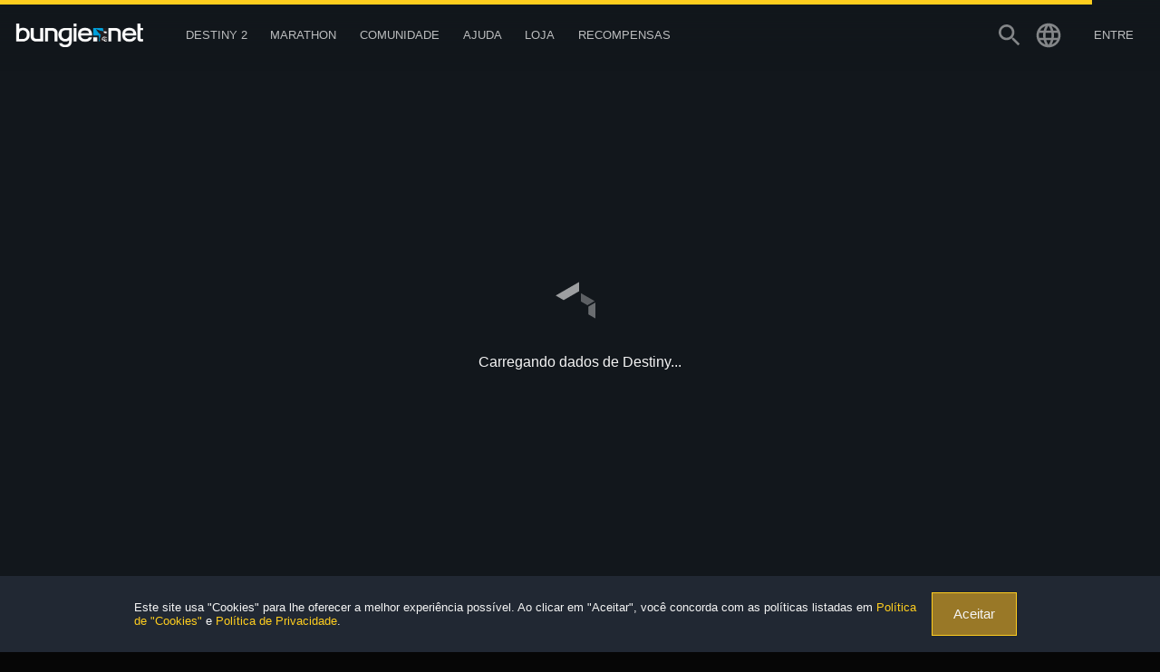

--- FILE ---
content_type: text/html
request_url: https://www.bungie.net/7/pt-br/Triumphs/1/4611686018474672731
body_size: 6401
content:
<!DOCTYPE html><html lang="pt-BR" style="background-color:#060606" class="r-gridmax r-large r-max r-medium pt-br plat-windows webp" data-react-helmet="class,lang"><head><meta charset="utf-8"><meta name="viewport" content="width=device-width,initial-scale=1,user-scalable=yes"><meta name="theme-color" content="#393f45"><base href="/7"><link rel="manifest" href="/7/manifest.json"><link rel="shortcut icon" href="/7/favicon.ico"><title>Triunfos | Bungie.net</title><link href="/7/static/css/61.182f8fa1.chunk.css?df2062cd25e24b0042d8" rel="stylesheet"><link rel="stylesheet" type="text/css" href="/7/static/css/2.996906b7.chunk.css"><script charset="utf-8" src="/7/static/js/2.a7db02ec.chunk.js"></script><link rel="stylesheet" type="text/css" href="/7/static/css/5.eaa23ae6.chunk.css"><script charset="utf-8" src="/7/static/js/5.861fe418.chunk.js"></script><link rel="stylesheet" type="text/css" href="/7/static/css/8.00c9d10b.chunk.css"><script charset="utf-8" src="/7/static/js/8.8eb6d02b.chunk.js"></script><link rel="stylesheet" type="text/css" href="/7/static/css/Triumphs.47e66d14.chunk.css"><script charset="utf-8" src="/7/static/js/Triumphs.7ed7a2d8.chunk.js"></script><style data-emotion="css" data-s=""></style><meta property="og:site_name" content="Bungie.net" data-react-helmet="true"><meta property="og:locale" content="pt_BR" data-react-helmet="true"><meta name="twitter:card" content="summary_large_image" data-react-helmet="true"><meta name="twitter:site" content="@Bungie" data-react-helmet="true"><meta name="twitter:creator" content="@Bungie" data-react-helmet="true"><meta name="twitter:app:url:iphone" content="bungie://bungie.net/pt-BR" data-react-helmet="true"><meta name="twitter:app:url:ipad" content="bungie://bungie.net/pt-BR" data-react-helmet="true"><meta name="twitter:app:url:googleplay" content="bungie://bungie.net/pt-BR" data-react-helmet="true"><meta name="twitter:domain" content="Bungie.net" data-react-helmet="true"><meta name="twitter:app:name:iphone" content="Bungie Mobile" data-react-helmet="true"><meta name="twitter:app:name:ipad" content="Bungie Mobile" data-react-helmet="true"><meta name="twitter:app:name:googleplay" content="Bungie Mobile" data-react-helmet="true"><meta name="twitter:app:id:iphone" content="id441444902" data-react-helmet="true"><meta name="twitter:app:id:ipad" content="id441444902" data-react-helmet="true"><meta name="twitter:app:id:googleplay" content="com.bungieinc.bungiemobile" data-react-helmet="true"><link rel="canonical" href="https://www.bungie.net/7/pt-br/Triumphs/1/4611686018474672731" data-react-helmet="true"><meta name="description" content="Triunfos" data-react-helmet="true"><meta property="og:title" content="Triunfos" data-react-helmet="true"><meta property="og:description" content="Triunfos" data-react-helmet="true"><meta property="og:url" content="https://www.bungie.net/7/pt-br/Triumphs/1/4611686018474672731" data-react-helmet="true"><meta property="og:type" content="website" data-react-helmet="true"><meta property="og:image" content="https://www.bungie.net/img/theme/bungienet/logo-share-large.png?on-purpose=true" data-react-helmet="true"><meta property="og:image:secure_url" content="https://www.bungie.net/img/theme/bungienet/logo-share-large.png?on-purpose=true" data-react-helmet="true"><meta property="og:image:width" content="1200" data-react-helmet="true"><meta property="og:image:height" content="630" data-react-helmet="true"><meta name="twitter:title" content="Triunfos" data-react-helmet="true"><meta name="twitter:description" content="Triunfos" data-react-helmet="true"><meta name="twitter:image" content="https://www.bungie.net/img/theme/bungienet/logo-share-large.png?on-purpose=true" data-react-helmet="true"></head><body><noscript>You need to enable JavaScript to run this app.</noscript><div id="root"><div id="app-layout"><div class="nav-visibility-listener" style="position: absolute; width: 1px; height: 1px; top: 60px;"></div><header id="main-navigation" class="MainNavigation_mainNav__hW-s_"><div class="MainNavigation_headerContents__1j8T3"><a id="MainNavigation_topLogo__zqNvk" data-component="Link" data-legacy="false" href="/7/" style="background-image: url(&quot;/img/theme/bungienet/bnetlogo.png&quot;);"></a><div class="MainNavigation_smallMenu__7MZvS" style="background-image: url(&quot;/img/theme/bungienet/menu.png&quot;);"></div><div class="MainNavigation_mainNavigationLinks__3phJq"><a id="MainNavigation_logo__3fFJK" data-component="Link" data-legacy="false" href="/7/" style="background-image: url(&quot;/img/theme/bungienet/bnetlogo.png&quot;);"></a><div class="MainNavigation_loggedOutButtons__2SN_t"><button class="MainNavigation_loButton__3REkg Button_button__LYEcj Button_gold__PEWtB button" type="button">Junte-se</button><button class="MainNavigation_loButton__3REkg Button_button__LYEcj Button_white__27BMf button" type="button">Entre</button></div><div class="MenuItem_navBucket__1AgA8"><a class="MenuItem_menuItem__2lond" data-component="Link" data-legacy="false" href="/7/pt-br/Destiny"><div class="MenuItem_linkLabel__2AN_A"><div>Destiny 2</div></div><span class="icon Icon_icon__2JAk5 MenuItem_expandIcon__2pI1A"><i class="material-icons">expand_more</i></span></a><div class="MenuItem_navBucketItems__1uMhb"><a href="https://www.destinythegame.com/pt-br/YearOfProphecy" target="_blank" rel="noreferrer" class="MenuItem_menuItem__2lond TopNavYearOfProphecy" data-component="a" data-legacy="true"><div class="MenuItem_linkLabel__2AN_A"><div class="MenuItem_secondaryLabel__2nkki">Expansão do Ano 8</div><div>Ano da Profecia</div></div></a><a class="MenuItem_menuItem__2lond TopNavNewLight" data-component="Link" data-legacy="false" href="/7/pt-br/Destiny/NewLight"><div class="MenuItem_linkLabel__2AN_A"><div>Jogue de graça</div></div></a><a class="MenuItem_menuItem__2lond TopNavPreviousReleases" data-component="Link" data-legacy="false" href="/7/pt-br/Destiny/Buy"><div class="MenuItem_linkLabel__2AN_A"><div>Lançamentos anteriores</div></div></a><a class="MenuItem_menuItem__2lond TopNavNews" data-component="Link" data-legacy="false" href="/7/pt-br/News/Destiny"><div class="MenuItem_linkLabel__2AN_A"><div class="MenuItem_secondaryLabel__2nkki">Destiny</div><div>Notícias</div></div></a><hr><a class="MenuItem_menuItem__2lond TopNavRewardsPassProgress" data-component="Link" data-legacy="false" href="/7/pt-br/Seasons/Progress"><div class="MenuItem_linkLabel__2AN_A"><div>Progresso do Passe de Recompensas</div></div></a><a class="MenuItem_menuItem__2lond FireteamFinder" data-component="Link" data-legacy="false" href="/7/pt-br/FireteamFinder"><div class="MenuItem_linkLabel__2AN_A"><div>Buscador de Esquadrão</div></div></a><a href="https://www.bungie.net/pt-br/ClanV2/MyClans" class="MenuItem_menuItem__2lond Clans" data-component="a" data-legacy="true"><div class="MenuItem_linkLabel__2AN_A"><div>Clãs</div></div></a></div></div><div class="MenuItem_navBucket__1AgA8"><a href="https://www.marathonthegame.com/" target="_blank" rel="noreferrer" class="MenuItem_menuItem__2lond" data-component="a" data-legacy="true"><div class="MenuItem_linkLabel__2AN_A"><div>Marathon</div></div><span class="icon Icon_icon__2JAk5 MenuItem_expandIcon__2pI1A"><i class="material-icons">expand_more</i></span></a><div class="MenuItem_navBucketItems__1uMhb"><a href="https://www.marathonthegame.com/" target="_blank" rel="noreferrer" class="MenuItem_menuItem__2lond TopNavLearnMore" data-component="a" data-legacy="true"><div class="MenuItem_linkLabel__2AN_A"><div>Saiba mais</div></div></a><a class="MenuItem_menuItem__2lond TopNavNews" data-component="Link" data-legacy="false" href="/7/pt-br/News/Marathon"><div class="MenuItem_linkLabel__2AN_A"><div class="MenuItem_secondaryLabel__2nkki">Marathon</div><div>Notícias</div></div></a><a href="https://www.discord.gg/marathonthegame" target="_blank" rel="noreferrer" class="MenuItem_menuItem__2lond TopNavJoinServer" data-component="a" data-legacy="true"><div class="MenuItem_linkLabel__2AN_A"><div class="MenuItem_secondaryLabel__2nkki">Discord</div><div>Entrar no servidor</div></div></a></div></div><div class="MenuItem_navBucket__1AgA8"><a href="https://www.bungie.net/pt-br/News" class="MenuItem_menuItem__2lond" data-component="a" data-legacy="true"><div class="MenuItem_linkLabel__2AN_A"><div>Comunidade</div></div><span class="icon Icon_icon__2JAk5 MenuItem_expandIcon__2pI1A"><i class="material-icons">expand_more</i></span></a><div class="MenuItem_navBucketItems__1uMhb"><a class="MenuItem_menuItem__2lond TopNavNews" data-component="Link" data-legacy="false" href="/7/pt-br/News"><div class="MenuItem_linkLabel__2AN_A"><div>Notícias</div></div></a><a href="https://www.discord.gg/marathonthegame" target="_blank" rel="noreferrer" class="MenuItem_menuItem__2lond TopNavMarathon" data-component="a" data-legacy="true"><div class="MenuItem_linkLabel__2AN_A"><div class="MenuItem_secondaryLabel__2nkki">Discord</div><div>Marathon</div></div></a><a href="https://www.discord.gg/destinygame" target="_blank" rel="noreferrer" class="MenuItem_menuItem__2lond TopNavDestiny" data-component="a" data-legacy="true"><div class="MenuItem_linkLabel__2AN_A"><div class="MenuItem_secondaryLabel__2nkki">Discord</div><div>Destiny</div></div></a><a href="https://www.bungie.net/pt-br/Forum/Topics" class="MenuItem_menuItem__2lond TopNavForums" data-component="a" data-legacy="true"><div class="MenuItem_linkLabel__2AN_A"><div>Fóruns</div></div></a></div></div><div class="MenuItem_navBucket__1AgA8"><a href="https://www.bungie.net/pt-br/Support" class="MenuItem_menuItem__2lond" data-component="a" data-legacy="true"><div class="MenuItem_linkLabel__2AN_A"><div>Ajuda</div></div><span class="icon Icon_icon__2JAk5 MenuItem_expandIcon__2pI1A"><i class="material-icons">expand_more</i></span></a><div class="MenuItem_navBucketItems__1uMhb"><a href="https://www.bungie.net/pt-br/Support" class="MenuItem_menuItem__2lond TopNavArticles" data-component="a" data-legacy="true"><div class="MenuItem_linkLabel__2AN_A"><div>Central de Suporte</div></div></a><a href="https://help.bungie.net/hc/en-us/sections/44229895049108-New-Player-Guides" class="MenuItem_menuItem__2lond TopNavDestiny2Guide" data-component="a" data-legacy="true"><div class="MenuItem_linkLabel__2AN_A"><div>Guia para Novatos</div></div></a><a href="https://www.bungie.net/pt-br/Forums/Topics/?tg=Help" class="MenuItem_menuItem__2lond TopNavHelpForum" data-component="a" data-legacy="true"><div class="MenuItem_linkLabel__2AN_A"><div>Fórum de ajuda</div></div></a><a href="https://www.bungie.net/Silver" class="MenuItem_menuItem__2lond TopNavEververse" data-component="a" data-legacy="true"><div class="MenuItem_linkLabel__2AN_A"><div>Eververso</div></div></a><a href="https://www.bungie.net/pt-br/Forums/Topics/?tg=Help%20Eververse" class="MenuItem_menuItem__2lond TopNavEververseHelpForum" data-component="a" data-legacy="true"><div class="MenuItem_linkLabel__2AN_A"><div>Fórum de ajuda do Eververso</div></div></a><a href="https://help.bungie.net/hc/articles/4402601695252" class="MenuItem_menuItem__2lond TopNavMentalHealth" data-component="a" data-legacy="true"><div class="MenuItem_linkLabel__2AN_A"><div>Recursos de Saúde Mental</div></div></a></div></div><div class="MenuItem_navBucket__1AgA8" data-id="store"><a href="https://bungiestore.com/" target="_blank" rel="noreferrer" class="MenuItem_menuItem__2lond" data-component="a" data-legacy="true"><div class="MenuItem_linkLabel__2AN_A"><div>Loja</div></div><span class="icon Icon_icon__2JAk5 MenuItem_expandIcon__2pI1A"><i class="material-icons">expand_more</i></span></a><div class="MenuItem_navBucketItems__1uMhb"><a class="MenuItem_menuItem__2lond TopNavBuyDestiny" data-component="Link" data-legacy="false" href="/7/pt-br/Destiny/Buy"><div class="MenuItem_linkLabel__2AN_A"><div>Compre Destiny 2</div></div></a><a href="https://bungiestore.com/" target="_blank" rel="noreferrer" class="MenuItem_menuItem__2lond TopNavBungieStore" data-component="a" data-legacy="true"><div class="MenuItem_linkLabel__2AN_A"><div>Bungie Store</div></div></a><a class="MenuItem_menuItem__2lond BungieRewards" data-component="Link" data-legacy="false" href="/7/pt-br/Direct/Rewards"><div class="MenuItem_linkLabel__2AN_A"><div>Bungie Rewards</div></div></a></div></div><div class="MenuItem_navBucket__1AgA8" data-id="rewards"><a class="MenuItem_menuItem__2lond" data-component="Link" data-legacy="false" href="/7/pt-br/Direct/Rewards"><div class="MenuItem_linkLabel__2AN_A"><div>Recompensas</div></div><span class="icon Icon_icon__2JAk5 MenuItem_expandIcon__2pI1A"><i class="material-icons">expand_more</i></span></a><div class="MenuItem_navBucketItems__1uMhb"><a href="https://bungiestore.com/bungie-rewards" target="_blank" rel="noreferrer" class="MenuItem_menuItem__2lond TopNavBungieStoreRewards" data-component="a" data-legacy="true"><div class="MenuItem_linkLabel__2AN_A"><div>Recompensas da Bungie Store</div></div></a><a href="https://www.bungie.net/pt-br/Profile/Rewards" class="MenuItem_menuItem__2lond TopNavClaimDigitalRewards" data-component="a" data-legacy="true"><div class="MenuItem_linkLabel__2AN_A"><div>Resgatar Recompensas Digitais</div></div></a></div></div></div><div class="MainNavigation_signIn__3N4eD"><div class="UserMenu_userAuth__1Eh0R"><a class="UserMenu_trigger__2-inN" data-component="Link" data-legacy="false" href="/7/pt-br/Search"><svg stroke="currentColor" fill="currentColor" stroke-width="0" viewBox="0 0 24 24" height="1em" width="1em" xmlns="http://www.w3.org/2000/svg"><path d="M15.5 14h-.79l-.28-.27C15.41 12.59 16 11.11 16 9.5 16 5.91 13.09 3 9.5 3S3 5.91 3 9.5 5.91 16 9.5 16c1.61 0 3.09-.59 4.23-1.57l.27.28v.79l5 4.99L20.49 19l-4.99-5zm-6 0C7.01 14 5 11.99 5 9.5S7.01 5 9.5 5 14 7.01 14 9.5 11.99 14 9.5 14z"></path></svg></a><div class="LocaleSwitcher_wrapper__2ILGr UserMenu_localeTrigger__MjQ4m"><div class="LocaleSwitcher_trigger__1I9IF UserMenu_trigger__2-inN"><svg stroke="currentColor" fill="currentColor" stroke-width="0" viewBox="0 0 24 24" height="1em" width="1em" xmlns="http://www.w3.org/2000/svg"><path d="M11.99 2C6.47 2 2 6.48 2 12s4.47 10 9.99 10C17.52 22 22 17.52 22 12S17.52 2 11.99 2zm6.93 6h-2.95c-.32-1.25-.78-2.45-1.38-3.56 1.84.63 3.37 1.91 4.33 3.56zM12 4.04c.83 1.2 1.48 2.53 1.91 3.96h-3.82c.43-1.43 1.08-2.76 1.91-3.96zM4.26 14C4.1 13.36 4 12.69 4 12s.1-1.36.26-2h3.38c-.08.66-.14 1.32-.14 2 0 .68.06 1.34.14 2H4.26zm.82 2h2.95c.32 1.25.78 2.45 1.38 3.56-1.84-.63-3.37-1.9-4.33-3.56zm2.95-8H5.08c.96-1.66 2.49-2.93 4.33-3.56C8.81 5.55 8.35 6.75 8.03 8zM12 19.96c-.83-1.2-1.48-2.53-1.91-3.96h3.82c-.43 1.43-1.08 2.76-1.91 3.96zM14.34 14H9.66c-.09-.66-.16-1.32-.16-2 0-.68.07-1.35.16-2h4.68c.09.65.16 1.32.16 2 0 .68-.07 1.34-.16 2zm.25 5.56c.6-1.11 1.06-2.31 1.38-3.56h2.95c-.96 1.65-2.49 2.93-4.33 3.56zM16.36 14c.08-.66.14-1.32.14-2 0-.68-.06-1.34-.14-2h3.38c.16.64.26 1.31.26 2s-.1 1.36-.26 2h-3.38z"></path></svg></div><div class="LocaleSwitcher_options__2CE42" aria-label="##validationproperties.preferredLanguage##" role="listbox"><div role="option" aria-selected="false" class="LocaleSwitcher_option__3s4P1" data-locale="de">Deutsch</div><div role="option" aria-selected="false" class="LocaleSwitcher_option__3s4P1" data-locale="en">English</div><div role="option" aria-selected="false" class="LocaleSwitcher_option__3s4P1" data-locale="es">Español</div><div role="option" aria-selected="false" class="LocaleSwitcher_option__3s4P1" data-locale="es-mx">Español (México)</div><div role="option" aria-selected="false" class="LocaleSwitcher_option__3s4P1" data-locale="fr">Français</div><div role="option" aria-selected="false" class="LocaleSwitcher_option__3s4P1" data-locale="it">Italiano</div><div role="option" aria-selected="false" class="LocaleSwitcher_option__3s4P1" data-locale="ja">日本語</div><div role="option" aria-selected="false" class="LocaleSwitcher_option__3s4P1" data-locale="ko">한국어</div><div role="option" aria-selected="false" class="LocaleSwitcher_option__3s4P1" data-locale="pl">Polski</div><div role="option" aria-selected="true" class="LocaleSwitcher_option__3s4P1 LocaleSwitcher_current__9Q5EZ" data-locale="pt-br">Português (Brasil)</div><div role="option" aria-selected="false" class="LocaleSwitcher_option__3s4P1" data-locale="ru">Русский</div><div role="option" aria-selected="false" class="LocaleSwitcher_option__3s4P1" data-locale="zh-chs">简体中文</div><div role="option" aria-selected="false" class="LocaleSwitcher_option__3s4P1" data-locale="zh-cht">繁體中文</div></div></div><div class="MenuItem_navBucket__1AgA8 MenuItem_isAuthTrigger__2sOqq UserMenu_signIn__2RUlU" data-id="sign-in"><span class="MenuItem_menuItem__2lond UserMenu_signIn__2RUlU"><div class="MenuItem_linkLabel__2AN_A"><div>Entre</div></div></span><div class="MenuItem_navBucketItems__1uMhb"><div class="MenuItem_menuItem__2lond">PlayStation</div><div class="MenuItem_menuItem__2lond">Steam</div><div class="MenuItem_menuItem__2lond">Xbox</div><div class="MenuItem_menuItem__2lond">Epic</div><div class="MenuItem_menuItem__2lond">Twitch</div><div class="UserMenu_registrationNavFooter__3JL1n"><button class="Button_button__LYEcj Button_small__1TGEH Button_gold__PEWtB button" type="button" style="width: 100%;">JUNTE-SE</button></div></div></div></div></div><div class="Sidebar_accountSidebar__2LSJ6"><span class="MuiTypography-root MuiTypography-caption css-1ij4i31">Bungie</span><a data-component="Link" data-legacy="false" href="/7/pt-br/User/Profile"><div class="OneLineItem_oneLineItem__2BEmf OneLineItem_basicSizeSmall__2Whwg"><div class="OneLineItem_iconSlot__1fw-l"><div class="OneLineItem_icon__1_3oE"><div class="OneLineItem_iconCoin__Zcr_s" style="background-image: url(&quot;/img/theme/bungienet/account_sidebar/accountmenu_profile.png&quot;);"></div></div></div><div class="OneLineItem_textContent__3z4pN"><div class="OneLineItem_title__1c10G">Ver perfil</div></div><div class="OneLineItem_flairSlot__2MPwe"></div></div></a><a data-component="Link" data-legacy="false" href="/7/pt-br/User/Account"><div class="OneLineItem_oneLineItem__2BEmf OneLineItem_basicSizeSmall__2Whwg"><div class="OneLineItem_iconSlot__1fw-l"><div class="OneLineItem_icon__1_3oE"><div class="OneLineItem_iconCoin__Zcr_s" style="background-image: url(&quot;/img/theme/bungienet/account_sidebar/accountmenu_settings.png&quot;);"></div></div></div><div class="OneLineItem_textContent__3z4pN"><div class="OneLineItem_title__1c10G">Configurações</div></div><div class="OneLineItem_flairSlot__2MPwe"></div></div></a><a data-component="Link" data-legacy="false" href="/7/pt-br/User/Account/BungieFriends"><div class="OneLineItem_oneLineItem__2BEmf OneLineItem_basicSizeSmall__2Whwg"><div class="OneLineItem_iconSlot__1fw-l"><div class="OneLineItem_icon__1_3oE"><div class="OneLineItem_iconCoin__Zcr_s" style="background-image: url(&quot;/img/theme/bungienet/account_sidebar/accountmenu_friends.png&quot;);"></div></div></div><div class="OneLineItem_textContent__3z4pN"><div class="OneLineItem_title__1c10G">Amizades Bungie</div></div><div class="OneLineItem_flairSlot__2MPwe"></div></div></a><a data-component="Link" data-legacy="false" href="/7/pt-br/Direct/Rewards"><div class="OneLineItem_oneLineItem__2BEmf OneLineItem_basicSizeSmall__2Whwg"><div class="OneLineItem_iconSlot__1fw-l"><div class="OneLineItem_icon__1_3oE"><div class="OneLineItem_iconCoin__Zcr_s" style="background-image: url(&quot;/img/theme/bungienet/account_sidebar/accountmenu_rewards.png&quot;);"></div></div></div><div class="OneLineItem_textContent__3z4pN"><div class="OneLineItem_title__1c10G">Recompensas digitais</div></div><div class="OneLineItem_flairSlot__2MPwe"></div></div></a><a data-component="Link" data-legacy="false" href="/7/pt-br/Codes/Redeem"><div class="OneLineItem_oneLineItem__2BEmf OneLineItem_basicSizeSmall__2Whwg"><div class="OneLineItem_iconSlot__1fw-l"><div class="OneLineItem_icon__1_3oE"><div class="OneLineItem_iconCoin__Zcr_s" style="background-image: url(&quot;/img/theme/bungienet/account_sidebar/account_redeem.png&quot;);"></div></div></div><div class="OneLineItem_textContent__3z4pN"><div class="OneLineItem_title__1c10G">Resgate de códigos</div></div><div class="OneLineItem_flairSlot__2MPwe"></div></div></a><div class="Sidebar_divider__ZjRW5"></div><span class="MuiTypography-root MuiTypography-caption css-1ij4i31">Destiny</span><a data-component="Link" data-legacy="false" href="/7/pt-br/CrossSave"><div class="OneLineItem_oneLineItem__2BEmf OneLineItem_basicSizeSmall__2Whwg"><div class="OneLineItem_iconSlot__1fw-l"><div class="OneLineItem_icon__1_3oE"><div class="OneLineItem_iconCoin__Zcr_s" style="background-image: url(&quot;/img/theme/bungienet/account_sidebar/accountmenu_crosssave.png&quot;);"></div></div></div><div class="OneLineItem_textContent__3z4pN"><div class="OneLineItem_title__1c10G">Dados Multiplataforma</div></div><div class="OneLineItem_flairSlot__2MPwe"></div></div></a><a data-component="Link" data-legacy="false" href="/7/pt-br/Seasons/Progress"><div class="OneLineItem_oneLineItem__2BEmf OneLineItem_basicSizeSmall__2Whwg"><div class="OneLineItem_iconSlot__1fw-l"><div class="OneLineItem_icon__1_3oE"><div class="OneLineItem_iconCoin__Zcr_s" style="background-image: url(&quot;/img/theme/bungienet/icons/icon_seasons.png&quot;);"></div></div></div><div class="OneLineItem_textContent__3z4pN"><div class="OneLineItem_title__1c10G">Progresso do Passe de Recompensas</div></div><div class="OneLineItem_flairSlot__2MPwe"></div></div></a><a href="https://www.bungie.net/pt-br/ClanV2/MyClan" data-component="a" data-legacy="true"><div class="OneLineItem_oneLineItem__2BEmf OneLineItem_basicSizeSmall__2Whwg"><div class="OneLineItem_iconSlot__1fw-l"><div class="OneLineItem_icon__1_3oE"><div class="OneLineItem_iconCoin__Zcr_s" style="background-image: url(&quot;/img/theme/bungienet/account_sidebar/accountmenu_clan.png&quot;);"></div></div></div><div class="OneLineItem_textContent__3z4pN"><div class="OneLineItem_title__1c10G">Clãs</div></div><div class="OneLineItem_flairSlot__2MPwe"></div></div></a><a data-component="Link" data-legacy="false" href="/7/pt-br/FireteamFinder"><div class="OneLineItem_oneLineItem__2BEmf OneLineItem_basicSizeSmall__2Whwg"><div class="OneLineItem_iconSlot__1fw-l"><div class="OneLineItem_icon__1_3oE"><div class="OneLineItem_iconCoin__Zcr_s" style="background-image: url(&quot;/img/theme/bungienet/account_sidebar/accountmenu_fireteamfinder.png&quot;);"></div></div></div><div class="OneLineItem_textContent__3z4pN"><div class="OneLineItem_title__1c10G">Buscador de Esquadrão</div></div><div class="OneLineItem_flairSlot__2MPwe"></div></div></a><a data-component="Link" data-legacy="false" href="/7/pt-br/Triumphs"><div class="OneLineItem_oneLineItem__2BEmf OneLineItem_basicSizeSmall__2Whwg"><div class="OneLineItem_iconSlot__1fw-l"><div class="OneLineItem_icon__1_3oE"><div class="OneLineItem_iconCoin__Zcr_s" style="background-image: url(&quot;/img/theme/bungienet/account_sidebar/accountmenu_triumphs.png&quot;);"></div></div></div><div class="OneLineItem_textContent__3z4pN"><div class="OneLineItem_title__1c10G">Triunfos</div></div><div class="OneLineItem_flairSlot__2MPwe"></div></div></a><a data-component="Link" data-legacy="false" href="/7/pt-br/Collections"><div class="OneLineItem_oneLineItem__2BEmf OneLineItem_basicSizeSmall__2Whwg"><div class="OneLineItem_iconSlot__1fw-l"><div class="OneLineItem_icon__1_3oE"><div class="OneLineItem_iconCoin__Zcr_s" style="background-image: url(&quot;/img/theme/bungienet/account_sidebar/accountmenu_collections.png&quot;);"></div></div></div><div class="OneLineItem_textContent__3z4pN"><div class="OneLineItem_title__1c10G">Coleções</div></div><div class="OneLineItem_flairSlot__2MPwe"></div></div></a><a data-component="Link" data-legacy="false" href="/7/pt-br/User/GameHistory/254"><div class="OneLineItem_oneLineItem__2BEmf OneLineItem_basicSizeSmall__2Whwg"><div class="OneLineItem_iconSlot__1fw-l"><div class="OneLineItem_icon__1_3oE"><div class="OneLineItem_iconCoin__Zcr_s" style="background-image: url(&quot;/img/theme/bungienet/account_sidebar/accountmenu_gamehistory.png&quot;);"></div></div></div><div class="OneLineItem_textContent__3z4pN"><div class="OneLineItem_title__1c10G">Histórico de jogos</div></div><div class="OneLineItem_flairSlot__2MPwe"></div></div></a><div class="Sidebar_divider__ZjRW5"></div><div class="MenuItem_menuItem__2lond"><div class="OneLineItem_oneLineItem__2BEmf OneLineItem_basicSizeSmall__2Whwg OneLineItem_clickable__3r7CF"><div class="OneLineItem_iconSlot__1fw-l"><div class="OneLineItem_icon__1_3oE"><div class="OneLineItem_iconCoin__Zcr_s" style="background-image: url(&quot;/img/theme/bungienet/account_sidebar/accountmenu_signout.png&quot;);"></div></div></div><div class="OneLineItem_textContent__3z4pN"><div class="OneLineItem_title__1c10G">Sair</div></div><div class="OneLineItem_flairSlot__2MPwe"></div></div></div></div><div class="Sidebar_accountSidebar__2LSJ6"></div></div></header><div id="main-content"><div class="FullPageLoadingBar_loadingBar__3M7jH FullPageLoadingBar_loaded__2gU5t"></div><div><div class="ContainerBackground_containerBackground__3qW26"></div></div></div><div class="service-alert"><div class="ServiceAlertBar_wrapper__1eEBo"></div></div><footer id="main-footer" class="Footer_footer__2OQZr"><a href="/7"><img src="/7/ca/bungie/icons/logos/bungienet/bungie_logo_footer.png" class="Footer_footerLogo__2cQyL"></a><div class="Footer_navBottom__9KJtC"><div class="Footer_column__1Juaw"><ul><li><a href="https://www.marathonthegame.com/" target="_blank" rel="noreferrer" data-component="a" data-legacy="true">Marathon</a></li><li><a href="https://www.bungie.net/pt-br/News/Marathon" data-component="a" data-legacy="true">Notícias</a></li><li><a href="https://www.discord.gg/marathonthegame" target="_blank" rel="noreferrer" data-component="a" data-legacy="true">Discord</a></li><li><a href="https://www.marathonthegame.com/" target="_blank" rel="noreferrer" data-component="a" data-legacy="true">Saiba mais</a></li></ul></div><div class="Footer_column__1Juaw"><ul><li><a data-component="Link" data-legacy="false" href="/7/pt-br/Destiny/NewLight">Destiny 2</a></li><li><a data-component="Link" data-legacy="false" href="/7/pt-br/News">Notícias</a></li><li><a href="https://www.discord.gg/destinygame" target="_blank" rel="noreferrer" data-component="a" data-legacy="true">Discord</a></li><li><a data-component="Link" data-legacy="false" href="/7/pt-br/Destiny/Buy">Obtenha Destiny 2</a></li><li><a href="https://www.bungie.net/pt-br/ClanV2/MyClan" data-component="a" data-legacy="true">Clã</a></li><li><a data-component="Link" data-legacy="false" href="/7/pt-br/FireteamFinder">Buscador de Esquadrão</a></li><li><a data-component="Link" data-legacy="false" href="/7/pt-br/Seasons/Progress">Progresso do Passe de Recompensas</a></li><li><a data-component="Link" data-legacy="false" href="/7/pt-br/CrossSave">Dados Multiplataforma</a></li></ul></div><div class="Footer_column__1Juaw"><ul><li><a href="https://careers.bungie.com/?utm_source=BungieNet&amp;utm_medium=footerlink&amp;utm_campaign=BNET_2020" target="_blank" rel="noreferrer" data-component="a" data-legacy="true">Bungie</a></li><li><a data-component="Link" data-legacy="false" href="/7/pt-br/News">Notícias</a></li><li><a href="https://careers.bungie.com/jobs" target="_blank" rel="noreferrer" data-component="a" data-legacy="true">Carreiras</a></li><li><a data-component="Link" data-legacy="false" href="/7/pt-br/BungieTech">Blog de tecnologia</a></li><li><a href="https://press.bungie.com/pt-br" target="_blank" rel="noreferrer" data-component="a" data-legacy="true">Sala de Imprensa</a></li><li><a data-component="Link" data-legacy="false" href="/7/pt-br/Codes/Redeem">Resgate de códigos</a></li><li><a href="https://www.bungie.net/pt-br/Application" data-component="a" data-legacy="true">Portal de desenvolvimento</a></li></ul></div><div class="Footer_column__1Juaw"><ul><li><a href="https://www.bungie.net/pt-br/Support" data-component="a" data-legacy="true">Ajuda</a></li><li><a href="https://www.bungie.net/pt-br/Guide/Destiny2" data-component="a" data-legacy="true">Guias</a></li><li><a href="https://www.bungie.net/pt-br/Support" data-component="a" data-legacy="true">Perguntas frequentes</a></li><li><a data-component="Link" data-legacy="false" href="/7/pt-br/Legal/sla">Avisos legais</a></li><li><a data-component="Link" data-legacy="false" href="/7/pt-br/Legal/terms">Termos de uso</a></li><li><a data-component="Link" data-legacy="false" href="/7/pt-br/Legal/privacypolicy">Política de Privacidade</a></li><li><a href="https://www.bungie.net/pt-br/Help/Troubleshoot?oid=48626" data-component="a" data-legacy="true">Não Vender Minhas Informações Pessoais</a></li></ul></div><div class="Footer_column__1Juaw"><ul><li><a href="https://bungiestore.com/?utm_source=BungieNet&amp;utm_medium=footerlink&amp;utm_campaign=BNET_2020" target="_blank" rel="noreferrer" data-component="a" data-legacy="true">Loja</a></li><li><a href="https://bungiestore.com/collections/whats-new" target="_blank" rel="noreferrer" data-component="a" data-legacy="true">Novidades</a></li><li><a href="https://bungiestore.com/merchandise" target="_blank" rel="noreferrer" data-component="a" data-legacy="true">Mercadorias</a></li><li><a href="https://bungiestore.com/collections/soundtracks" target="_blank" rel="noreferrer" data-component="a" data-legacy="true">Trilhas sonoras</a></li><li><a href="https://bungiestore.com/collections/community-artist-series" target="_blank" rel="noreferrer" data-component="a" data-legacy="true">Série artística da comunidade</a></li><li><a href="https://bungiestore.com/collections/bungie-rewards" target="_blank" rel="noreferrer" data-component="a" data-legacy="true">Bungie Rewards</a></li><li><a href="https://bungiestore.com/collections/last-chance" target="_blank" rel="noreferrer" data-component="a" data-legacy="true">Última chance</a></li></ul></div><div class="Footer_column__1Juaw"><ul><li><a href="https://bungiefoundation.org/?utm_source=BungieNet&amp;utm_medium=footerlink&amp;utm_campaign=BNET_2020" target="_blank" rel="noreferrer" data-component="a" data-legacy="true">Fundação Bungie</a></li><li><a href="https://bungiefoundation.org/littlelights" target="_blank" rel="noreferrer" data-component="a" data-legacy="true">iPads for Kids</a></li><li><a href="https://bungiefoundation.org/news-events" target="_blank" rel="noreferrer" data-component="a" data-legacy="true">Notícias e eventos</a></li><li><a href="https://bungiefoundation.donordrive.com/index.cfm?fuseaction=donate.event&amp;eventID=506" target="_blank" rel="noreferrer" data-component="a" data-legacy="true">Doar</a></li></ul></div></div><div class="Footer_navBottom__9KJtC Footer_lower__1zuTZ"><p class="Footer_copyright__ed6SP">© 2026 Bungie, Inc. Todos os direitos reservados.</p><p class="Footer_secondFooter__345tK">STAR WARS © &amp; ™ 2025 Lucasfilm Ltd. All rights reserved.</p><div class="Footer_followUs__34y9c"><p>Siga-nos</p><ul><li><a href="https://www.facebook.com/DestinyTheGame" class="ir" title="Destiny no Facebook"></a></li><li class="Footer_instagram__pk3DB"><a href="https://www.instagram.com/DestinyTheGame/" class="ir" title="Destiny no Instagram"></a></li><li class="Footer_x__2729-"><a href="https://x.com/DestinyTheGame" class="ir" title="Destiny on X"></a></li><li class="Footer_youtube__2wMpB"><a href="https://www.youtube.com/user/destinygame" class="ir" title="Destiny no YouTube"></a></li><li class="Footer_twitch__sOw0V"><a href="https://www.twitch.tv/bungie" class="ir" title="Bungie no Twitch"></a></li><li class="Footer_tiktok__2GA1p"><a href="https://www.tiktok.com/@DestinyTheGame" class="ir" title="Destiny no TikTok"></a></li><li class="Footer_discord__3UekK"><a href="https://discord.gg/destinygame" class="ir" title="Destiny no Discord"></a></li></ul></div><div class="Footer_esrb__KaluB"><a href="http://www.justica.gov.br/seus-direitos/classificacao" class="esrb"><img src="/img/theme/bungienet/img/rating_br14.png" alt="Classificado como não recomendado para menores de 14 anos"></a></div></div><div class="Footer_appLinks__2sMcc">Baixe o aplicativo Destiny Companion<div><a href="http://apps.apple.com/us/app/bungie-mobile/id441444902" class="Footer_btnAppStore__3DMIR" style="background-image: url(&quot;/img/theme/bungienet/btns/app-store-badges/app-store-badge-pt-br.svg&quot;);">Baixar na AppStore</a><a href="http://play.google.com/store/apps/details?id=com.bungieinc.bungiemobile" class="Footer_btnGooglePlay__GZ_c8" style="background-image: url(&quot;/img/theme/bungienet/btns/google-play-badges/google-play-badge-pt-br-1.png&quot;);">Baixar no Google play</a></div></div></footer></div><div class="CookieConsent_cookieConsent__iBNsm CookieConsent_on__29qiK"><div class="CookieConsent_content__33nru"><span>Este site usa "Cookies" para lhe oferecer a melhor experiência possível. Ao clicar em "Aceitar", você concorda com as políticas listadas em <a data-component="Link" data-legacy="false" href="/7/pt-br/Legal/cookiepolicy">Política de "Cookies"</a> e <a data-component="Link" data-legacy="false" href="/7/pt-br/Legal/privacypolicy">Política de Privacidade</a>.</span><button class="CookieConsent_accept_button__3jpXD Button_button__LYEcj Button_gold__PEWtB button" type="button">Aceitar</button></div></div><div class="ToastContainer_container__3riMT"><div class="ToastContainer_toaster__1qpSu ToastContainer_t__2bLMF"></div><div class="ToastContainer_toaster__1qpSu ToastContainer_tl__2vc1a"></div><div class="ToastContainer_toaster__1qpSu ToastContainer_tr__1vR5b"></div><div class="ToastContainer_toaster__1qpSu ToastContainer_r__29GvQ"></div><div class="ToastContainer_toaster__1qpSu ToastContainer_l__2DkB4"></div><div class="ToastContainer_toaster__1qpSu ToastContainer_b__wDvQ6"></div><div class="ToastContainer_toaster__1qpSu ToastContainer_br__1vsLL"></div><div class="ToastContainer_toaster__1qpSu ToastContainer_bl__s0b8Y"></div></div><div id="dropdown-options-container"></div></div><script type="text/javascript" src="/JSNavigation.ashx" id="NavigationConfigScript"></script><script src="/7/static/js/runtime-main.84f320e0.js?df2062cd25e24b0042d8"></script><script src="/7/static/js/61.7e741f26.chunk.js?df2062cd25e24b0042d8"></script><script src="/7/static/js/main.c917010f.chunk.js?df2062cd25e24b0042d8"></script><script defer src="https://static.cloudflareinsights.com/beacon.min.js/vcd15cbe7772f49c399c6a5babf22c1241717689176015" integrity="sha512-ZpsOmlRQV6y907TI0dKBHq9Md29nnaEIPlkf84rnaERnq6zvWvPUqr2ft8M1aS28oN72PdrCzSjY4U6VaAw1EQ==" data-cf-beacon='{"rayId":"9c0a181eda8d2947","version":"2025.9.1","serverTiming":{"name":{"cfExtPri":true,"cfEdge":true,"cfOrigin":true,"cfL4":true,"cfSpeedBrain":true,"cfCacheStatus":true}},"token":"d9037c24bdf84e8bb712f1597ca7e783","b":1}' crossorigin="anonymous"></script>
</body></html>

--- FILE ---
content_type: text/css
request_url: https://www.bungie.net/7/static/css/61.182f8fa1.chunk.css?df2062cd25e24b0042d8
body_size: 35424
content:
/*!
 *  Font Awesome 4.3.0 by @davegandy - http://fontawesome.io - @fontawesome
 *  License - http://fontawesome.io/license (Font: SIL OFL 1.1, CSS: MIT License)
 */@font-face{font-family:FontAwesome;src:url(/fonts/fontawesome-webfont.eot?v=4.3.0);src:url(/fonts/fontawesome-webfont.eot?#iefix&v=4.3.0) format("embedded-opentype"),url(/fonts/fontawesome-webfont.woff2?v=4.3.0) format("woff2"),url(/fonts/fontawesome-webfont.woff?v=4.3.0) format("woff"),url(/fonts/fontawesome-webfont.ttf?v=4.3.0) format("truetype"),url(/fonts/fontawesome-webfont.svg?v=4.3.0#fontawesomeregular) format("svg");font-weight:400;font-style:normal}.fa{display:inline-block;font:normal normal normal 14px/1 FontAwesome;font-size:inherit;text-rendering:auto;-webkit-font-smoothing:antialiased;-moz-osx-font-smoothing:grayscale;-webkit-transform:translate(0);transform:translate(0)}.fa-lg{font-size:1.33333333em;line-height:.75em;vertical-align:-15%}.fa-2x{font-size:2em}.fa-3x{font-size:3em}.fa-4x{font-size:4em}.fa-5x{font-size:5em}.fa-fw{width:1.28571429em;text-align:center}.fa-ul{padding-left:0;margin-left:2.14285714em;list-style-type:none}.fa-ul>li{position:relative}.fa-li{position:absolute;left:-2.14285714em;width:2.14285714em;top:.14285714em;text-align:center}.fa-li.fa-lg{left:-1.85714286em}.fa-border{padding:.2em .25em .15em;border:.08em solid #eee;border-radius:.1em}.pull-right{float:right}.pull-left{float:left}.fa.pull-left{margin-right:.3em}.fa.pull-right{margin-left:.3em}.fa-spin{-webkit-animation:fa-spin 2s linear infinite;animation:fa-spin 2s linear infinite}.fa-pulse{-webkit-animation:fa-spin 1s steps(8) infinite;animation:fa-spin 1s steps(8) infinite}@-webkit-keyframes fa-spin{0%{-webkit-transform:rotate(0deg);transform:rotate(0deg)}to{-webkit-transform:rotate(359deg);transform:rotate(359deg)}}@keyframes fa-spin{0%{-webkit-transform:rotate(0deg);transform:rotate(0deg)}to{-webkit-transform:rotate(359deg);transform:rotate(359deg)}}.fa-rotate-90{filter:progid:DXImageTransform.Microsoft.BasicImage(rotation=1);-webkit-transform:rotate(90deg);transform:rotate(90deg)}.fa-rotate-180{filter:progid:DXImageTransform.Microsoft.BasicImage(rotation=2);-webkit-transform:rotate(180deg);transform:rotate(180deg)}.fa-rotate-270{filter:progid:DXImageTransform.Microsoft.BasicImage(rotation=3);-webkit-transform:rotate(270deg);transform:rotate(270deg)}.fa-flip-horizontal{filter:progid:DXImageTransform.Microsoft.BasicImage(rotation=0,mirror=1);-webkit-transform:scaleX(-1);transform:scaleX(-1)}.fa-flip-vertical{filter:progid:DXImageTransform.Microsoft.BasicImage(rotation=2,mirror=1);-webkit-transform:scaleY(-1);transform:scaleY(-1)}:root .fa-flip-horizontal,:root .fa-flip-vertical,:root .fa-rotate-90,:root .fa-rotate-180,:root .fa-rotate-270{-webkit-filter:none;filter:none}.fa-stack{position:relative;display:inline-block;width:2em;height:2em;line-height:2em;vertical-align:middle}.fa-stack-1x,.fa-stack-2x{position:absolute;left:0;width:100%;text-align:center}.fa-stack-1x{line-height:inherit}.fa-stack-2x{font-size:2em}.fa-inverse{color:#fff}.fa-glass:before{content:""}.fa-music:before{content:""}.fa-search:before{content:""}.fa-envelope-o:before{content:""}.fa-heart:before{content:""}.fa-star:before{content:""}.fa-star-o:before{content:""}.fa-user:before{content:""}.fa-film:before{content:""}.fa-th-large:before{content:""}.fa-th:before{content:""}.fa-th-list:before{content:""}.fa-check:before{content:""}.fa-close:before,.fa-remove:before,.fa-times:before{content:""}.fa-search-plus:before{content:""}.fa-search-minus:before{content:""}.fa-power-off:before{content:""}.fa-signal:before{content:""}.fa-cog:before,.fa-gear:before{content:""}.fa-trash-o:before{content:""}.fa-home:before{content:""}.fa-file-o:before{content:""}.fa-clock-o:before{content:""}.fa-road:before{content:""}.fa-download:before{content:""}.fa-arrow-circle-o-down:before{content:""}.fa-arrow-circle-o-up:before{content:""}.fa-inbox:before{content:""}.fa-play-circle-o:before{content:""}.fa-repeat:before,.fa-rotate-right:before{content:""}.fa-refresh:before{content:""}.fa-list-alt:before{content:""}.fa-lock:before{content:""}.fa-flag:before{content:""}.fa-headphones:before{content:""}.fa-volume-off:before{content:""}.fa-volume-down:before{content:""}.fa-volume-up:before{content:""}.fa-qrcode:before{content:""}.fa-barcode:before{content:""}.fa-tag:before{content:""}.fa-tags:before{content:""}.fa-book:before{content:""}.fa-bookmark:before{content:""}.fa-print:before{content:""}.fa-camera:before{content:""}.fa-font:before{content:""}.fa-bold:before{content:""}.fa-italic:before{content:""}.fa-text-height:before{content:""}.fa-text-width:before{content:""}.fa-align-left:before{content:""}.fa-align-center:before{content:""}.fa-align-right:before{content:""}.fa-align-justify:before{content:""}.fa-list:before{content:""}.fa-dedent:before,.fa-outdent:before{content:""}.fa-indent:before{content:""}.fa-video-camera:before{content:""}.fa-image:before,.fa-photo:before,.fa-picture-o:before{content:""}.fa-pencil:before{content:""}.fa-map-marker:before{content:""}.fa-adjust:before{content:""}.fa-tint:before{content:""}.fa-edit:before,.fa-pencil-square-o:before{content:""}.fa-share-square-o:before{content:""}.fa-check-square-o:before{content:""}.fa-arrows:before{content:""}.fa-step-backward:before{content:""}.fa-fast-backward:before{content:""}.fa-backward:before{content:""}.fa-play:before{content:""}.fa-pause:before{content:""}.fa-stop:before{content:""}.fa-forward:before{content:""}.fa-fast-forward:before{content:""}.fa-step-forward:before{content:""}.fa-eject:before{content:""}.fa-chevron-left:before{content:""}.fa-chevron-right:before{content:""}.fa-plus-circle:before{content:""}.fa-minus-circle:before{content:""}.fa-times-circle:before{content:""}.fa-check-circle:before{content:""}.fa-question-circle:before{content:""}.fa-info-circle:before{content:""}.fa-crosshairs:before{content:""}.fa-times-circle-o:before{content:""}.fa-check-circle-o:before{content:""}.fa-ban:before{content:""}.fa-arrow-left:before{content:""}.fa-arrow-right:before{content:""}.fa-arrow-up:before{content:""}.fa-arrow-down:before{content:""}.fa-mail-forward:before,.fa-share:before{content:""}.fa-expand:before{content:""}.fa-compress:before{content:""}.fa-plus:before{content:""}.fa-minus:before{content:""}.fa-asterisk:before{content:""}.fa-exclamation-circle:before{content:""}.fa-gift:before{content:""}.fa-leaf:before{content:""}.fa-fire:before{content:""}.fa-eye:before{content:""}.fa-eye-slash:before{content:""}.fa-exclamation-triangle:before,.fa-warning:before{content:""}.fa-plane:before{content:""}.fa-calendar:before{content:""}.fa-random:before{content:""}.fa-comment:before{content:""}.fa-magnet:before{content:""}.fa-chevron-up:before{content:""}.fa-chevron-down:before{content:""}.fa-retweet:before{content:""}.fa-shopping-cart:before{content:""}.fa-folder:before{content:""}.fa-folder-open:before{content:""}.fa-arrows-v:before{content:""}.fa-arrows-h:before{content:""}.fa-bar-chart-o:before,.fa-bar-chart:before{content:""}.fa-twitter-square:before{content:""}.fa-facebook-square:before{content:""}.fa-camera-retro:before{content:""}.fa-key:before{content:""}.fa-cogs:before,.fa-gears:before{content:""}.fa-comments:before{content:""}.fa-thumbs-o-up:before{content:""}.fa-thumbs-o-down:before{content:""}.fa-star-half:before{content:""}.fa-heart-o:before{content:""}.fa-sign-out:before{content:""}.fa-linkedin-square:before{content:""}.fa-thumb-tack:before{content:""}.fa-external-link:before{content:""}.fa-sign-in:before{content:""}.fa-trophy:before{content:""}.fa-github-square:before{content:""}.fa-upload:before{content:""}.fa-lemon-o:before{content:""}.fa-phone:before{content:""}.fa-square-o:before{content:""}.fa-bookmark-o:before{content:""}.fa-phone-square:before{content:""}.fa-twitter:before{content:""}.fa-facebook-f:before,.fa-facebook:before{content:""}.fa-github:before{content:""}.fa-unlock:before{content:""}.fa-credit-card:before{content:""}.fa-rss:before{content:""}.fa-hdd-o:before{content:""}.fa-bullhorn:before{content:""}.fa-bell:before{content:""}.fa-certificate:before{content:""}.fa-hand-o-right:before{content:""}.fa-hand-o-left:before{content:""}.fa-hand-o-up:before{content:""}.fa-hand-o-down:before{content:""}.fa-arrow-circle-left:before{content:""}.fa-arrow-circle-right:before{content:""}.fa-arrow-circle-up:before{content:""}.fa-arrow-circle-down:before{content:""}.fa-globe:before{content:""}.fa-wrench:before{content:""}.fa-tasks:before{content:""}.fa-filter:before{content:""}.fa-briefcase:before{content:""}.fa-arrows-alt:before{content:""}.fa-group:before,.fa-users:before{content:""}.fa-chain:before,.fa-link:before{content:""}.fa-cloud:before{content:""}.fa-flask:before{content:""}.fa-cut:before,.fa-scissors:before{content:""}.fa-copy:before,.fa-files-o:before{content:""}.fa-paperclip:before{content:""}.fa-floppy-o:before,.fa-save:before{content:""}.fa-square:before{content:""}.fa-bars:before,.fa-navicon:before,.fa-reorder:before{content:""}.fa-list-ul:before{content:""}.fa-list-ol:before{content:""}.fa-strikethrough:before{content:""}.fa-underline:before{content:""}.fa-table:before{content:""}.fa-magic:before{content:""}.fa-truck:before{content:""}.fa-pinterest:before{content:""}.fa-pinterest-square:before{content:""}.fa-google-plus-square:before{content:""}.fa-google-plus:before{content:""}.fa-money:before{content:""}.fa-caret-down:before{content:""}.fa-caret-up:before{content:""}.fa-caret-left:before{content:""}.fa-caret-right:before{content:""}.fa-columns:before{content:""}.fa-sort:before,.fa-unsorted:before{content:""}.fa-sort-desc:before,.fa-sort-down:before{content:""}.fa-sort-asc:before,.fa-sort-up:before{content:""}.fa-envelope:before{content:""}.fa-linkedin:before{content:""}.fa-rotate-left:before,.fa-undo:before{content:""}.fa-gavel:before,.fa-legal:before{content:""}.fa-dashboard:before,.fa-tachometer:before{content:""}.fa-comment-o:before{content:""}.fa-comments-o:before{content:""}.fa-bolt:before,.fa-flash:before{content:""}.fa-sitemap:before{content:""}.fa-umbrella:before{content:""}.fa-clipboard:before,.fa-paste:before{content:""}.fa-lightbulb-o:before{content:""}.fa-exchange:before{content:""}.fa-cloud-download:before{content:""}.fa-cloud-upload:before{content:""}.fa-user-md:before{content:""}.fa-stethoscope:before{content:""}.fa-suitcase:before{content:""}.fa-bell-o:before{content:""}.fa-coffee:before{content:""}.fa-cutlery:before{content:""}.fa-file-text-o:before{content:""}.fa-building-o:before{content:""}.fa-hospital-o:before{content:""}.fa-ambulance:before{content:""}.fa-medkit:before{content:""}.fa-fighter-jet:before{content:""}.fa-beer:before{content:""}.fa-h-square:before{content:""}.fa-plus-square:before{content:""}.fa-angle-double-left:before{content:""}.fa-angle-double-right:before{content:""}.fa-angle-double-up:before{content:""}.fa-angle-double-down:before{content:""}.fa-angle-left:before{content:""}.fa-angle-right:before{content:""}.fa-angle-up:before{content:""}.fa-angle-down:before{content:""}.fa-desktop:before{content:""}.fa-laptop:before{content:""}.fa-tablet:before{content:""}.fa-mobile-phone:before,.fa-mobile:before{content:""}.fa-circle-o:before{content:""}.fa-quote-left:before{content:""}.fa-quote-right:before{content:""}.fa-spinner:before{content:""}.fa-circle:before{content:""}.fa-mail-reply:before,.fa-reply:before{content:""}.fa-github-alt:before{content:""}.fa-folder-o:before{content:""}.fa-folder-open-o:before{content:""}.fa-smile-o:before{content:""}.fa-frown-o:before{content:""}.fa-meh-o:before{content:""}.fa-gamepad:before{content:""}.fa-keyboard-o:before{content:""}.fa-flag-o:before{content:""}.fa-flag-checkered:before{content:""}.fa-terminal:before{content:""}.fa-code:before{content:""}.fa-mail-reply-all:before,.fa-reply-all:before{content:""}.fa-star-half-empty:before,.fa-star-half-full:before,.fa-star-half-o:before{content:""}.fa-location-arrow:before{content:""}.fa-crop:before{content:""}.fa-code-fork:before{content:""}.fa-chain-broken:before,.fa-unlink:before{content:""}.fa-question:before{content:""}.fa-info:before{content:""}.fa-exclamation:before{content:""}.fa-superscript:before{content:""}.fa-subscript:before{content:""}.fa-eraser:before{content:""}.fa-puzzle-piece:before{content:""}.fa-microphone:before{content:""}.fa-microphone-slash:before{content:""}.fa-shield:before{content:""}.fa-calendar-o:before{content:""}.fa-fire-extinguisher:before{content:""}.fa-rocket:before{content:""}.fa-maxcdn:before{content:""}.fa-chevron-circle-left:before{content:""}.fa-chevron-circle-right:before{content:""}.fa-chevron-circle-up:before{content:""}.fa-chevron-circle-down:before{content:""}.fa-html5:before{content:""}.fa-css3:before{content:""}.fa-anchor:before{content:""}.fa-unlock-alt:before{content:""}.fa-bullseye:before{content:""}.fa-ellipsis-h:before{content:""}.fa-ellipsis-v:before{content:""}.fa-rss-square:before{content:""}.fa-play-circle:before{content:""}.fa-ticket:before{content:""}.fa-minus-square:before{content:""}.fa-minus-square-o:before{content:""}.fa-level-up:before{content:""}.fa-level-down:before{content:""}.fa-check-square:before{content:""}.fa-pencil-square:before{content:""}.fa-external-link-square:before{content:""}.fa-share-square:before{content:""}.fa-compass:before{content:""}.fa-caret-square-o-down:before,.fa-toggle-down:before{content:""}.fa-caret-square-o-up:before,.fa-toggle-up:before{content:""}.fa-caret-square-o-right:before,.fa-toggle-right:before{content:""}.fa-eur:before,.fa-euro:before{content:""}.fa-gbp:before{content:""}.fa-dollar:before,.fa-usd:before{content:""}.fa-inr:before,.fa-rupee:before{content:""}.fa-cny:before,.fa-jpy:before,.fa-rmb:before,.fa-yen:before{content:""}.fa-rouble:before,.fa-rub:before,.fa-ruble:before{content:""}.fa-krw:before,.fa-won:before{content:""}.fa-bitcoin:before,.fa-btc:before{content:""}.fa-file:before{content:""}.fa-file-text:before{content:""}.fa-sort-alpha-asc:before{content:""}.fa-sort-alpha-desc:before{content:""}.fa-sort-amount-asc:before{content:""}.fa-sort-amount-desc:before{content:""}.fa-sort-numeric-asc:before{content:""}.fa-sort-numeric-desc:before{content:""}.fa-thumbs-up:before{content:""}.fa-thumbs-down:before{content:""}.fa-youtube-square:before{content:""}.fa-youtube:before{content:""}.fa-xing:before{content:""}.fa-xing-square:before{content:""}.fa-youtube-play:before{content:""}.fa-dropbox:before{content:""}.fa-stack-overflow:before{content:""}.fa-instagram:before{content:""}.fa-flickr:before{content:""}.fa-adn:before{content:""}.fa-bitbucket:before{content:""}.fa-bitbucket-square:before{content:""}.fa-tumblr:before{content:""}.fa-tumblr-square:before{content:""}.fa-long-arrow-down:before{content:""}.fa-long-arrow-up:before{content:""}.fa-long-arrow-left:before{content:""}.fa-long-arrow-right:before{content:""}.fa-apple:before{content:""}.fa-windows:before{content:""}.fa-android:before{content:""}.fa-linux:before{content:""}.fa-dribbble:before{content:""}.fa-skype:before{content:""}.fa-foursquare:before{content:""}.fa-trello:before{content:""}.fa-female:before{content:""}.fa-male:before{content:""}.fa-gittip:before,.fa-gratipay:before{content:""}.fa-sun-o:before{content:""}.fa-moon-o:before{content:""}.fa-archive:before{content:""}.fa-bug:before{content:""}.fa-vk:before{content:""}.fa-weibo:before{content:""}.fa-renren:before{content:""}.fa-pagelines:before{content:""}.fa-stack-exchange:before{content:""}.fa-arrow-circle-o-right:before{content:""}.fa-arrow-circle-o-left:before{content:""}.fa-caret-square-o-left:before,.fa-toggle-left:before{content:""}.fa-dot-circle-o:before{content:""}.fa-wheelchair:before{content:""}.fa-vimeo-square:before{content:""}.fa-try:before,.fa-turkish-lira:before{content:""}.fa-plus-square-o:before{content:""}.fa-space-shuttle:before{content:""}.fa-slack:before{content:""}.fa-envelope-square:before{content:""}.fa-wordpress:before{content:""}.fa-openid:before{content:""}.fa-bank:before,.fa-institution:before,.fa-university:before{content:""}.fa-graduation-cap:before,.fa-mortar-board:before{content:""}.fa-yahoo:before{content:""}.fa-google:before{content:""}.fa-reddit:before{content:""}.fa-reddit-square:before{content:""}.fa-stumbleupon-circle:before{content:""}.fa-stumbleupon:before{content:""}.fa-delicious:before{content:""}.fa-digg:before{content:""}.fa-pied-piper:before{content:""}.fa-pied-piper-alt:before{content:""}.fa-drupal:before{content:""}.fa-joomla:before{content:""}.fa-language:before{content:""}.fa-fax:before{content:""}.fa-building:before{content:""}.fa-child:before{content:""}.fa-paw:before{content:""}.fa-spoon:before{content:""}.fa-cube:before{content:""}.fa-cubes:before{content:""}.fa-behance:before{content:""}.fa-behance-square:before{content:""}.fa-steam:before{content:""}.fa-steam-square:before{content:""}.fa-recycle:before{content:""}.fa-automobile:before,.fa-car:before{content:""}.fa-cab:before,.fa-taxi:before{content:""}.fa-tree:before{content:""}.fa-spotify:before{content:""}.fa-deviantart:before{content:""}.fa-soundcloud:before{content:""}.fa-database:before{content:""}.fa-file-pdf-o:before{content:""}.fa-file-word-o:before{content:""}.fa-file-excel-o:before{content:""}.fa-file-powerpoint-o:before{content:""}.fa-file-image-o:before,.fa-file-photo-o:before,.fa-file-picture-o:before{content:""}.fa-file-archive-o:before,.fa-file-zip-o:before{content:""}.fa-file-audio-o:before,.fa-file-sound-o:before{content:""}.fa-file-movie-o:before,.fa-file-video-o:before{content:""}.fa-file-code-o:before{content:""}.fa-vine:before{content:""}.fa-codepen:before{content:""}.fa-jsfiddle:before{content:""}.fa-life-bouy:before,.fa-life-buoy:before,.fa-life-ring:before,.fa-life-saver:before,.fa-support:before{content:""}.fa-circle-o-notch:before{content:""}.fa-ra:before,.fa-rebel:before{content:""}.fa-empire:before,.fa-ge:before{content:""}.fa-git-square:before{content:""}.fa-git:before{content:""}.fa-hacker-news:before{content:""}.fa-tencent-weibo:before{content:""}.fa-qq:before{content:""}.fa-wechat:before,.fa-weixin:before{content:""}.fa-paper-plane:before,.fa-send:before{content:""}.fa-paper-plane-o:before,.fa-send-o:before{content:""}.fa-history:before{content:""}.fa-circle-thin:before,.fa-genderless:before{content:""}.fa-header:before{content:""}.fa-paragraph:before{content:""}.fa-sliders:before{content:""}.fa-share-alt:before{content:""}.fa-share-alt-square:before{content:""}.fa-bomb:before{content:""}.fa-futbol-o:before,.fa-soccer-ball-o:before{content:""}.fa-tty:before{content:""}.fa-binoculars:before{content:""}.fa-plug:before{content:""}.fa-slideshare:before{content:""}.fa-twitch:before{content:""}.fa-yelp:before{content:""}.fa-newspaper-o:before{content:""}.fa-wifi:before{content:""}.fa-calculator:before{content:""}.fa-paypal:before{content:""}.fa-google-wallet:before{content:""}.fa-cc-visa:before{content:""}.fa-cc-mastercard:before{content:""}.fa-cc-discover:before{content:""}.fa-cc-amex:before{content:""}.fa-cc-paypal:before{content:""}.fa-cc-stripe:before{content:""}.fa-bell-slash:before{content:""}.fa-bell-slash-o:before{content:""}.fa-trash:before{content:""}.fa-copyright:before{content:""}.fa-at:before{content:""}.fa-eyedropper:before{content:""}.fa-paint-brush:before{content:""}.fa-birthday-cake:before{content:""}.fa-area-chart:before{content:""}.fa-pie-chart:before{content:""}.fa-line-chart:before{content:""}.fa-lastfm:before{content:""}.fa-lastfm-square:before{content:""}.fa-toggle-off:before{content:""}.fa-toggle-on:before{content:""}.fa-bicycle:before{content:""}.fa-bus:before{content:""}.fa-ioxhost:before{content:""}.fa-angellist:before{content:""}.fa-cc:before{content:""}.fa-ils:before,.fa-shekel:before,.fa-sheqel:before{content:""}.fa-meanpath:before{content:""}.fa-buysellads:before{content:""}.fa-connectdevelop:before{content:""}.fa-dashcube:before{content:""}.fa-forumbee:before{content:""}.fa-leanpub:before{content:""}.fa-sellsy:before{content:""}.fa-shirtsinbulk:before{content:""}.fa-simplybuilt:before{content:""}.fa-skyatlas:before{content:""}.fa-cart-plus:before{content:""}.fa-cart-arrow-down:before{content:""}.fa-diamond:before{content:""}.fa-ship:before{content:""}.fa-user-secret:before{content:""}.fa-motorcycle:before{content:""}.fa-street-view:before{content:""}.fa-heartbeat:before{content:""}.fa-venus:before{content:""}.fa-mars:before{content:""}.fa-mercury:before{content:""}.fa-transgender:before{content:""}.fa-transgender-alt:before{content:""}.fa-venus-double:before{content:""}.fa-mars-double:before{content:""}.fa-venus-mars:before{content:""}.fa-mars-stroke:before{content:""}.fa-mars-stroke-v:before{content:""}.fa-mars-stroke-h:before{content:""}.fa-neuter:before{content:""}.fa-facebook-official:before{content:""}.fa-pinterest-p:before{content:""}.fa-whatsapp:before{content:""}.fa-server:before{content:""}.fa-user-plus:before{content:""}.fa-user-times:before{content:""}.fa-bed:before,.fa-hotel:before{content:""}.fa-viacoin:before{content:""}.fa-train:before{content:""}.fa-subway:before{content:""}.fa-medium:before{content:""}@font-face{font-family:fontbungle;src:url(/7/static/media/fontbungle_35a586b3ca0a18dc7a14da6652dd02fa.4179620b.eot);src:url(/7/static/media/fontbungle_35a586b3ca0a18dc7a14da6652dd02fa.4179620b.eot?#iefix) format("embedded-opentype"),url(/7/static/media/fontbungle_35a586b3ca0a18dc7a14da6652dd02fa.0d96ce16.woff) format("woff"),url(/7/static/media/fontbungle_35a586b3ca0a18dc7a14da6652dd02fa.6a4ee26f.ttf) format("truetype");font-weight:400;font-style:normal}[data-icon]:before{content:attr(data-icon)}.icon-bungiebell:before,.icon-bungiecarnagezone:before,.icon-bungiechatbubble:before,.icon-bungiechevron:before,.icon-bungieclassicfist:before,.icon-bungiefist:before,.icon-bungiemegaphone:before,.icon-bungiepaperclip:before,.icon-bungiesearch:before,.icon-bungiesettings:before,.icon-bungiespeakerphone:before,.icon-bungiestar:before,.icon-bungiestarempty:before,.icon-bungiestarhalfempty:before,.icon-bungiewebmaster:before,.icon-companionclan:before,.icon-companionexplore:before,.icon-companionfindfireteam:before,.icon-companiongear:before,.icon-destinyactivitypvp:before,.icon-destinyactivityraid:before,.icon-destinyactivitystrike:before,.icon-destinyallyqueen:before,.icon-destinycabal:before,.icon-destinycrucible:before,.icon-destinydarknesszone:before,.icon-destinyenemycabal:before,.icon-destinyenemyfallen:before,.icon-destinyenemyhive:before,.icon-destinyenemyvex:before,.icon-destinyghost:before,.icon-destinyguardiandance:before,.icon-destinyguardianhunter:before,.icon-destinyguardians:before,.icon-destinyguardiantitan:before,.icon-destinyguardianwarlock:before,.icon-destinyjaderabbit:before,.icon-destinylandingzone:before,.icon-destinyplaceearth:before,.icon-destinyplacemoon:before,.icon-destinyplacesaturn:before,.icon-destinyplacetower:before,.icon-destinyship:before,.icon-destinyskull:before,.icon-destinytower:before,.icon-destinyuialert:before,.icon-destinyuicollapse:before,.icon-destinyuiexpand:before,.icon-destinyuighost:before,.icon-destinyuihistory:before,.icon-destinyuilight:before,.icon-destinyuilock:before,.icon-destinyuilocked:before,.icon-destinyuipermadeath:before,.icon-destinyuiplace:before,.icon-destinyuiroster:before,.icon-destinyuiunlocked:before,.icon-destinyvendorcruible:before,.icon-destinyvendorengram:before,.icon-destinyweapontypearc:before,.icon-destinyweapontypekinetic:before,.icon-destinyweapontypesolar:before,.icon-destinyweapontypevoid:before,.icon-logodestiny:before,.icon-logomarathon:before,.icon-logoseventhcolumn:before,.icon-socialteamclan:before,.icon-socialteamengram:before,.icon-socialteamguidedgame:before,[data-icon]:before{display:inline-block;font-family:fontbungle;font-style:normal;font-weight:400;-webkit-font-feature-settings:normal;font-feature-settings:normal;font-variant:normal;line-height:1;text-decoration:inherit;text-rendering:optimizeLegibility;text-transform:none;-moz-osx-font-smoothing:grayscale;-webkit-font-smoothing:antialiased;font-smoothing:antialiased}.icon-bungiebell:before{content:""}.icon-bungiecarnagezone:before{content:""}.icon-bungiechatbubble:before{content:""}.icon-bungiechevron:before{content:""}.icon-bungieclassicfist:before{content:""}.icon-bungiefist:before{content:""}.icon-bungiemegaphone:before{content:""}.icon-bungiepaperclip:before{content:""}.icon-bungiesearch:before{content:""}.icon-bungiesettings:before{content:""}.icon-bungiespeakerphone:before{content:""}.icon-bungiestar:before{content:""}.icon-bungiestarempty:before{content:""}.icon-bungiestarhalfempty:before{content:""}.icon-bungiewebmaster:before{content:""}.icon-companionclan:before{content:""}.icon-companionexplore:before{content:""}.icon-companionfindfireteam:before{content:""}.icon-companiongear:before{content:""}.icon-destinyactivitypvp:before{content:""}.icon-destinyactivityraid:before{content:""}.icon-destinyactivitystrike:before{content:""}.icon-destinyallyqueen:before{content:""}.icon-destinycabal:before{content:""}.icon-destinycrucible:before{content:""}.icon-destinydarknesszone:before{content:""}.icon-destinyenemycabal:before{content:""}.icon-destinyenemyfallen:before{content:""}.icon-destinyenemyhive:before{content:""}.icon-destinyenemyvex:before{content:""}.icon-destinyghost:before{content:""}.icon-destinyguardiandance:before{content:""}.icon-destinyguardianhunter:before{content:""}.icon-destinyguardians:before{content:""}.icon-destinyguardiantitan:before{content:""}.icon-destinyguardianwarlock:before{content:""}.icon-destinyjaderabbit:before{content:""}.icon-destinylandingzone:before{content:""}.icon-destinyplaceearth:before{content:""}.icon-destinyplacemoon:before{content:""}.icon-destinyplacesaturn:before{content:""}.icon-destinyplacetower:before{content:""}.icon-destinyship:before{content:""}.icon-destinyskull:before{content:""}.icon-destinytower:before{content:""}.icon-destinyuialert:before{content:""}.icon-destinyuicollapse:before{content:""}.icon-destinyuiexpand:before{content:""}.icon-destinyuighost:before{content:""}.icon-destinyuihistory:before{content:""}.icon-destinyuilight:before{content:""}.icon-destinyuilock:before{content:""}.icon-destinyuilocked:before{content:""}.icon-destinyuipermadeath:before{content:""}.icon-destinyuiplace:before{content:""}.icon-destinyuiroster:before{content:""}.icon-destinyuiunlocked:before{content:""}.icon-destinyvendorcruible:before{content:""}.icon-destinyvendorengram:before{content:""}.icon-destinyweapontypearc:before{content:""}.icon-destinyweapontypekinetic:before{content:""}.icon-destinyweapontypesolar:before{content:""}.icon-destinyweapontypevoid:before{content:""}.icon-logodestiny:before{content:""}.icon-logomarathon:before{content:""}.icon-logoseventhcolumn:before{content:""}.icon-socialteamclan:before{content:""}.icon-socialteamengram:before{content:""}.icon-socialteamguidedgame:before{content:""}*{-webkit-transform-origin:50% 50%;transform-origin:50% 50%}template{display:none}body.disable-hover{pointer-events:none}html.delay-interaction:after{position:fixed;z-index:9999;top:0;right:0;bottom:0;left:0;content:"";transition:opacity .25s!important;background:#060606}html.delay-interaction.documentReady:after{opacity:0;visibility:hidden}body,html{margin:0}h1,h2,h3,h4,h5,h6{font-weight:700;font-weight:400}li,ul{list-style-type:none}a{cursor:pointer;text-decoration:none}.ja em{font-style:normal!important}hr,img{border:0}hr{height:0;margin:1rem 0;border-bottom:2px solid hsla(0,0%,96.1%,.1)}h1,h2,h3,h4,h5,h6,li,ul{margin:0;padding:0}.ir{display:inline-block;overflow:hidden;text-align:left;text-indent:-9999px}@font-face{font-family:Material Icons;font-style:normal;font-weight:400;src:url(/fonts/MaterialIcons-Regular.woff2) format("woff2");font-display:swap}@font-face{font-family:NeueHaasGroteskTextPro;font-style:normal;font-stretch:normal;font-display:swap;font-weight:400;src:url(/7/fonts/NeueHaasGrotesk/HaasGrotText-55Roman-Web.woff2) format("woff2"),url(/7/fonts/NeueHaasGrotesk/HaasGrotText-55Roman-Web.woff) format("woff")}@font-face{font-family:NeueHaasGroteskTextPro;font-style:italic;font-stretch:normal;font-display:swap;font-weight:400;src:url(/7/fonts/NeueHaasGrotesk/HaasGrotText-56Italic-Web.woff2) format("woff2"),url(/7/fonts/NeueHaasGrotesk/HaasGrotText-56Italic-Web.woff) format("woff")}@font-face{font-family:NeueHaasGroteskTextPro;font-style:normal;font-stretch:normal;font-display:swap;font-weight:500;src:url(/7/fonts/NeueHaasGrotesk/HaasGrotText-65Medium-Web.woff2) format("woff2"),url(/7/fonts/NeueHaasGrotesk/HaasGrotText-65Medium-Web.woff) format("woff")}@font-face{font-family:NeueHaasGroteskTextPro;font-style:italic;font-stretch:normal;font-display:swap;font-weight:500;src:url(/7/fonts/NeueHaasGrotesk/HaasGrotText-66MediumItalic-Web.woff2) format("woff2"),url(/7/fonts/NeueHaasGrotesk/HaasGrotText-66MediumItalic-Web.woff) format("woff")}@font-face{font-family:NeueHaasGroteskTextPro;font-style:normal;font-stretch:normal;font-display:swap;font-weight:700;src:url(/7/fonts/NeueHaasGrotesk/HaasGrotDisp-75Bold-Web.woff2) format("woff2"),url(/7/fonts/NeueHaasGrotesk/HaasGrotDisp-75Bold-Web.woff) format("woff")}@font-face{font-family:neue-haas-grotesk-display,sans-serif;font-weight:100;font-style:normal;font-display:swap}@font-face{font-family:neue-haas-grotesk-display,sans-serif;font-weight:100;font-style:italic;font-display:swap}@font-face{font-family:neue-haas-grotesk-display,sans-serif;font-weight:200;font-style:normal;font-display:swap}@font-face{font-family:neue-haas-grotesk-display,sans-serif;font-weight:200;font-style:italic;font-display:swap}@font-face{font-family:neue-haas-grotesk-display,sans-serif;font-weight:300;font-style:normal;font-display:swap}@font-face{font-family:neue-haas-grotesk-display,sans-serif;font-weight:300;font-style:italic;font-display:swap}@font-face{font-family:neue-haas-grotesk-display,sans-serif;font-weight:400;font-style:normal;font-display:swap}@font-face{font-family:neue-haas-grotesk-display,sans-serif;font-weight:400;font-style:italic;font-display:swap}@font-face{font-family:neue-haas-grotesk-display,sans-serif;font-weight:500;font-style:normal;font-display:swap}@font-face{font-family:neue-haas-grotesk-display,sans-serif;font-weight:500;font-style:italic;font-display:swap}@font-face{font-family:neue-haas-grotesk-display,sans-serif;font-weight:600;font-style:normal;font-display:swap}@font-face{font-family:neue-haas-grotesk-display,sans-serif;font-weight:600;font-style:italic;font-display:swap}@font-face{font-family:neue-haas-grotesk-display,sans-serif;font-weight:700;font-style:normal;font-display:swap}@font-face{font-family:neue-haas-grotesk-display,sans-serif;font-weight:700;font-style:italic;font-display:swap}@font-face{font-family:neue-haas-grotesk-display,sans-serif;font-weight:900;font-style:normal;font-display:swap}@font-face{font-family:neue-haas-grotesk-display,sans-serif;font-weight:900;font-style:italic;font-display:swap}@font-face{font-family:neue-haas-grotesk-text,sans-serif;font-weight:400;font-style:normal;font-display:swap}@font-face{font-family:neue-haas-grotesk-text,sans-serif;font-weight:400;font-style:italic;font-display:swap}@font-face{font-family:neue-haas-grotesk-text,sans-serif;font-weight:500;font-style:normal;font-display:swap}@font-face{font-family:neue-haas-grotesk-text,sans-serif;font-weight:500;font-style:italic;font-display:swap}@font-face{font-family:neue-haas-grotesk-text,sans-serif;font-weight:700;font-style:normal;font-display:swap}@font-face{font-family:neue-haas-grotesk-text,sans-serif;font-weight:700;font-style:italic;font-display:swap}body{font-family:-apple-system,BlinkMacSystemFont,Arial,sans-serif,Apple Color Emoji,Segoe UI Emoji,Segoe UI Symbol;font-size:1rem;font-weight:400;color:#f5f5f5}.material-icons,body{-webkit-font-smoothing:antialiased}.material-icons{display:inline-block;white-space:nowrap;letter-spacing:normal;text-transform:none;word-wrap:normal;font-family:Material Icons;font-style:normal;line-height:1;direction:ltr;text-rendering:optimizeLegibility;-moz-osx-font-smoothing:grayscale;-webkit-font-feature-settings:"liga";font-feature-settings:"liga"}.section-header{position:relative;display:inline-block;width:100%;margin-bottom:18px;text-transform:uppercase;color:#f5f5f5;text-shadow:0 1px 1px rgba(0,0,0,.15);font-size:1.125rem;font-weight:400;line-height:19px}body .section-header a{color:#ffce1f}body .section-header a:hover{text-decoration:underline}.section-header hr{margin:0;padding-top:12px}.section-header.subHeader{margin-bottom:9px;letter-spacing:0;text-transform:none;color:hsla(0,0%,96.1%,.5);font-size:.75rem;font-weight:400}.section-header.subHeader hr{padding-top:6px}.section-header.destiny-header:after,.section-header.destiny-header:before{position:absolute;display:block;left:0;height:.1em;content:"";background:hsla(0,0%,96.1%,.1)}.section-header.destiny-header:before{top:-.175em;width:.75em}.section-header.destiny-header:after{bottom:-.175em;width:.3em}h1.section-header{margin-bottom:1.125rem;text-transform:uppercase;font-size:3rem}.r-mobile h1.section-header{font-size:3rem}h1.section-header+.section-subheader{margin-top:-1rem;opacity:.75;color:#f5f5f5;font-size:1rem;font-weight:500}h2.section-header{margin-bottom:.675rem;font-size:2rem}h3.section-header{margin-bottom:.5rem;text-transform:none;font-size:1.5rem;font-weight:400}h4.section-header{margin-bottom:.4rem;text-transform:none;font-size:1rem;font-weight:400}h5.section-header{margin-bottom:.3rem;text-transform:none;font-size:.875rem;font-weight:400}h6.section-header{margin-bottom:.25rem;font-size:.75rem;font-weight:400}h1.section-header,h2.section-header,h3.section-header,h4.section-header,h5.section-header,h6.section-header{margin-top:18px;font-weight:700;line-height:1}.grid [class*=grid-col-] h1.section-header,.grid [class*=grid-col-] h2.section-header,.grid [class*=grid-col-] h3.section-header,.grid [class*=grid-col-] h4.section-header,.grid [class*=grid-col-] h5.section-header,.grid [class*=grid-col-] h6.section-header{margin:0 0 1rem}.minor-section-header{margin:1rem 0 .5rem;color:hsla(0,0%,96.1%,.5)}p{font-size:1rem}.scrollbar-measure{width:100px;height:100px;overflow:scroll;position:absolute;top:-9999px}html.lockBodyScroll{overflow:hidden}html.lockBodyScroll body{width:100%;overflow-y:scroll}.Grid_grid__3pTmE{position:relative;display:flex;flex-wrap:wrap;box-sizing:border-box;width:100%;max-width:1664px;margin:0 auto;padding:0 1rem}html.Grid_r-mobile__m9Zbj .Grid_grid__3pTmE{padding:0 .5rem}.Grid_grid__3pTmE.Grid_nopadding__mMhBi{padding:0}.Grid_grid__3pTmE.Grid_fullScreen__TFPCq{max-width:100%;margin:0 auto;padding:0}.Grid_grid__3pTmE *{box-sizing:border-box}.Grid_grid__3pTmE [class*=gridCol]{float:left;margin-right:1rem;margin-left:1rem;max-width:calc(100% - 4px)}.Grid_r-mobile__m9Zbj .Grid_grid__3pTmE [class*=gridCol]{margin-right:.5rem;margin-left:.5rem}.Grid_grid__3pTmE.Grid_textMode__2Y0XR{max-width:74rem}.Grid_grid__3pTmE:after,.Grid_grid__3pTmE:before{display:table;content:" "}.Grid_grid__3pTmE:after{clear:both}.Grid_grid__3pTmE .Grid_gridBlock__2sVih{margin-bottom:2rem;padding:2rem;background-color:#181d25}.Grid_r-mobile__m9Zbj .Grid_grid__3pTmE .Grid_gridBlock__2sVih{margin-bottom:1rem}.Grid_grid__3pTmE .Grid_gridCol1__3loZS{width:calc(8.33333% - 2rem);min-width:calc(8.33333% - 2rem);flex:1 0}html.Grid_safari__H2IA9 .Grid_grid__3pTmE .Grid_gridCol1__3loZS{width:calc(8.33333% - 2.285rem)}.Grid_grid__3pTmE.Grid_strictMode__1y8Tf .Grid_gridCol1__3loZS{max-width:calc(8.33333% - 2rem)}.Grid_grid__3pTmE .Grid_gridCol2__7faqA{width:calc(16.66667% - 2rem);min-width:calc(16.66667% - 2rem);flex:1 0}html.Grid_safari__H2IA9 .Grid_grid__3pTmE .Grid_gridCol2__7faqA{width:calc(16.66667% - 2.285rem)}.Grid_grid__3pTmE.Grid_strictMode__1y8Tf .Grid_gridCol2__7faqA{max-width:calc(16.66667% - 2rem)}.Grid_grid__3pTmE .Grid_gridCol3__1gQSY{width:calc(25% - 2rem);min-width:calc(25% - 2rem);flex:1 0}html.Grid_safari__H2IA9 .Grid_grid__3pTmE .Grid_gridCol3__1gQSY{width:calc(25% - 2.285rem)}.Grid_grid__3pTmE.Grid_strictMode__1y8Tf .Grid_gridCol3__1gQSY{max-width:calc(25% - 2rem)}.Grid_grid__3pTmE .Grid_gridCol4__1MrI1{width:calc(33.33333% - 2rem);min-width:calc(33.33333% - 2rem);flex:1 0}html.Grid_safari__H2IA9 .Grid_grid__3pTmE .Grid_gridCol4__1MrI1{width:calc(33.33333% - 2.285rem)}.Grid_grid__3pTmE.Grid_strictMode__1y8Tf .Grid_gridCol4__1MrI1{max-width:calc(33.33333% - 2rem)}.Grid_grid__3pTmE .Grid_gridCol5__317yy{width:calc(41.66667% - 2rem);min-width:calc(41.66667% - 2rem);flex:1 0}html.Grid_safari__H2IA9 .Grid_grid__3pTmE .Grid_gridCol5__317yy{width:calc(41.66667% - 2.285rem)}.Grid_grid__3pTmE.Grid_strictMode__1y8Tf .Grid_gridCol5__317yy{max-width:calc(41.66667% - 2rem)}.Grid_grid__3pTmE .Grid_gridCol6__1RALe{width:calc(50% - 2rem);min-width:calc(50% - 2rem);flex:1 0}html.Grid_safari__H2IA9 .Grid_grid__3pTmE .Grid_gridCol6__1RALe{width:calc(50% - 2.285rem)}.Grid_grid__3pTmE.Grid_strictMode__1y8Tf .Grid_gridCol6__1RALe{max-width:calc(50% - 2rem)}.Grid_grid__3pTmE .Grid_gridCol7__1NgXO{width:calc(58.33333% - 2rem);min-width:calc(58.33333% - 2rem);flex:1 0}html.Grid_safari__H2IA9 .Grid_grid__3pTmE .Grid_gridCol7__1NgXO{width:calc(58.33333% - 2.285rem)}.Grid_grid__3pTmE.Grid_strictMode__1y8Tf .Grid_gridCol7__1NgXO{max-width:calc(58.33333% - 2rem)}.Grid_grid__3pTmE .Grid_gridCol8__1tZFI{width:calc(66.66667% - 2rem);min-width:calc(66.66667% - 2rem);flex:1 0}html.Grid_safari__H2IA9 .Grid_grid__3pTmE .Grid_gridCol8__1tZFI{width:calc(66.66667% - 2.285rem)}.Grid_grid__3pTmE.Grid_strictMode__1y8Tf .Grid_gridCol8__1tZFI{max-width:calc(66.66667% - 2rem)}.Grid_grid__3pTmE .Grid_gridCol9__3ZDNp{width:calc(75% - 2rem);min-width:calc(75% - 2rem);flex:1 0}html.Grid_safari__H2IA9 .Grid_grid__3pTmE .Grid_gridCol9__3ZDNp{width:calc(75% - 2.285rem)}.Grid_grid__3pTmE.Grid_strictMode__1y8Tf .Grid_gridCol9__3ZDNp{max-width:calc(75% - 2rem)}.Grid_grid__3pTmE .Grid_gridCol10__3EOm0{width:calc(83.33333% - 2rem);min-width:calc(83.33333% - 2rem);flex:1 0}html.Grid_safari__H2IA9 .Grid_grid__3pTmE .Grid_gridCol10__3EOm0{width:calc(83.33333% - 2.285rem)}.Grid_grid__3pTmE.Grid_strictMode__1y8Tf .Grid_gridCol10__3EOm0{max-width:calc(83.33333% - 2rem)}.Grid_grid__3pTmE .Grid_gridCol11__3HZta{width:calc(91.66667% - 2rem);min-width:calc(91.66667% - 2rem);flex:1 0}html.Grid_safari__H2IA9 .Grid_grid__3pTmE .Grid_gridCol11__3HZta{width:calc(91.66667% - 2.285rem)}.Grid_grid__3pTmE.Grid_strictMode__1y8Tf .Grid_gridCol11__3HZta{max-width:calc(91.66667% - 2rem)}.Grid_grid__3pTmE .Grid_gridCol12___qVvB{width:calc(100% - 2rem);min-width:calc(100% - 2rem);flex:1 0}html.Grid_safari__H2IA9 .Grid_grid__3pTmE .Grid_gridCol12___qVvB{width:calc(100% - 2.285rem)}.Grid_grid__3pTmE.Grid_strictMode__1y8Tf .Grid_gridCol12___qVvB{max-width:calc(100% - 2rem)}.Grid_grid__3pTmE .Grid_gridColsHide__3px7-{display:none}html.r-gridmax .Grid_grid__3pTmE .Grid_gridCol1gridmax__1UrbL{width:calc(8.33333% - 2rem);min-width:calc(8.33333% - 2rem);flex:1 0}html.Grid_safari__H2IA9 html.r-gridmax .Grid_grid__3pTmE .Grid_gridCol1gridmax__1UrbL{width:calc(8.33333% - 2.285rem)}html.r-gridmax .Grid_grid__3pTmE.Grid_strictMode__1y8Tf .Grid_gridCol1gridmax__1UrbL{max-width:calc(8.33333% - 2rem)}html.r-gridmax .Grid_grid__3pTmE .Grid_gridCol2gridmax__3Hi9H{width:calc(16.66667% - 2rem);min-width:calc(16.66667% - 2rem);flex:1 0}html.Grid_safari__H2IA9 html.r-gridmax .Grid_grid__3pTmE .Grid_gridCol2gridmax__3Hi9H{width:calc(16.66667% - 2.285rem)}html.r-gridmax .Grid_grid__3pTmE.Grid_strictMode__1y8Tf .Grid_gridCol2gridmax__3Hi9H{max-width:calc(16.66667% - 2rem)}html.r-gridmax .Grid_grid__3pTmE .Grid_gridCol3gridmax__1icR_{width:calc(25% - 2rem);min-width:calc(25% - 2rem);flex:1 0}html.Grid_safari__H2IA9 html.r-gridmax .Grid_grid__3pTmE .Grid_gridCol3gridmax__1icR_{width:calc(25% - 2.285rem)}html.r-gridmax .Grid_grid__3pTmE.Grid_strictMode__1y8Tf .Grid_gridCol3gridmax__1icR_{max-width:calc(25% - 2rem)}html.r-gridmax .Grid_grid__3pTmE .Grid_gridCol4gridmax__3ll6r{width:calc(33.33333% - 2rem);min-width:calc(33.33333% - 2rem);flex:1 0}html.Grid_safari__H2IA9 html.r-gridmax .Grid_grid__3pTmE .Grid_gridCol4gridmax__3ll6r{width:calc(33.33333% - 2.285rem)}html.r-gridmax .Grid_grid__3pTmE.Grid_strictMode__1y8Tf .Grid_gridCol4gridmax__3ll6r{max-width:calc(33.33333% - 2rem)}html.r-gridmax .Grid_grid__3pTmE .Grid_gridCol5gridmax__2US_U{width:calc(41.66667% - 2rem);min-width:calc(41.66667% - 2rem);flex:1 0}html.Grid_safari__H2IA9 html.r-gridmax .Grid_grid__3pTmE .Grid_gridCol5gridmax__2US_U{width:calc(41.66667% - 2.285rem)}html.r-gridmax .Grid_grid__3pTmE.Grid_strictMode__1y8Tf .Grid_gridCol5gridmax__2US_U{max-width:calc(41.66667% - 2rem)}html.r-gridmax .Grid_grid__3pTmE .Grid_gridCol6gridmax__1R8zh{width:calc(50% - 2rem);min-width:calc(50% - 2rem);flex:1 0}html.Grid_safari__H2IA9 html.r-gridmax .Grid_grid__3pTmE .Grid_gridCol6gridmax__1R8zh{width:calc(50% - 2.285rem)}html.r-gridmax .Grid_grid__3pTmE.Grid_strictMode__1y8Tf .Grid_gridCol6gridmax__1R8zh{max-width:calc(50% - 2rem)}html.r-gridmax .Grid_grid__3pTmE .Grid_gridCol7gridmax__33RnE{width:calc(58.33333% - 2rem);min-width:calc(58.33333% - 2rem);flex:1 0}html.Grid_safari__H2IA9 html.r-gridmax .Grid_grid__3pTmE .Grid_gridCol7gridmax__33RnE{width:calc(58.33333% - 2.285rem)}html.r-gridmax .Grid_grid__3pTmE.Grid_strictMode__1y8Tf .Grid_gridCol7gridmax__33RnE{max-width:calc(58.33333% - 2rem)}html.r-gridmax .Grid_grid__3pTmE .Grid_gridCol8gridmax__2pCV7{width:calc(66.66667% - 2rem);min-width:calc(66.66667% - 2rem);flex:1 0}html.Grid_safari__H2IA9 html.r-gridmax .Grid_grid__3pTmE .Grid_gridCol8gridmax__2pCV7{width:calc(66.66667% - 2.285rem)}html.r-gridmax .Grid_grid__3pTmE.Grid_strictMode__1y8Tf .Grid_gridCol8gridmax__2pCV7{max-width:calc(66.66667% - 2rem)}html.r-gridmax .Grid_grid__3pTmE .Grid_gridCol9gridmax__3MMq_{width:calc(75% - 2rem);min-width:calc(75% - 2rem);flex:1 0}html.Grid_safari__H2IA9 html.r-gridmax .Grid_grid__3pTmE .Grid_gridCol9gridmax__3MMq_{width:calc(75% - 2.285rem)}html.r-gridmax .Grid_grid__3pTmE.Grid_strictMode__1y8Tf .Grid_gridCol9gridmax__3MMq_{max-width:calc(75% - 2rem)}html.r-gridmax .Grid_grid__3pTmE .Grid_gridCol10gridmax__3ZooZ{width:calc(83.33333% - 2rem);min-width:calc(83.33333% - 2rem);flex:1 0}html.Grid_safari__H2IA9 html.r-gridmax .Grid_grid__3pTmE .Grid_gridCol10gridmax__3ZooZ{width:calc(83.33333% - 2.285rem)}html.r-gridmax .Grid_grid__3pTmE.Grid_strictMode__1y8Tf .Grid_gridCol10gridmax__3ZooZ{max-width:calc(83.33333% - 2rem)}html.r-gridmax .Grid_grid__3pTmE .Grid_gridCol11gridmax__3NFtr{width:calc(91.66667% - 2rem);min-width:calc(91.66667% - 2rem);flex:1 0}html.Grid_safari__H2IA9 html.r-gridmax .Grid_grid__3pTmE .Grid_gridCol11gridmax__3NFtr{width:calc(91.66667% - 2.285rem)}html.r-gridmax .Grid_grid__3pTmE.Grid_strictMode__1y8Tf .Grid_gridCol11gridmax__3NFtr{max-width:calc(91.66667% - 2rem)}html.r-gridmax .Grid_grid__3pTmE .Grid_gridCol12gridmax__sNez-{width:calc(100% - 2rem);min-width:calc(100% - 2rem);flex:1 0}html.Grid_safari__H2IA9 html.r-gridmax .Grid_grid__3pTmE .Grid_gridCol12gridmax__sNez-{width:calc(100% - 2.285rem)}html.r-gridmax .Grid_grid__3pTmE.Grid_strictMode__1y8Tf .Grid_gridCol12gridmax__sNez-{max-width:calc(100% - 2rem)}html.r-gridmax .Grid_grid__3pTmE .Grid_gridColsHidegridmax__1547N{display:none}html.r-large .Grid_grid__3pTmE .Grid_gridCol1large__32EL1{width:calc(8.33333% - 2rem);min-width:calc(8.33333% - 2rem);flex:1 0}html.Grid_safari__H2IA9 html.r-large .Grid_grid__3pTmE .Grid_gridCol1large__32EL1{width:calc(8.33333% - 2.285rem)}html.r-large .Grid_grid__3pTmE.Grid_strictMode__1y8Tf .Grid_gridCol1large__32EL1{max-width:calc(8.33333% - 2rem)}html.r-large .Grid_grid__3pTmE .Grid_gridCol2large__33zKx{width:calc(16.66667% - 2rem);min-width:calc(16.66667% - 2rem);flex:1 0}html.Grid_safari__H2IA9 html.r-large .Grid_grid__3pTmE .Grid_gridCol2large__33zKx{width:calc(16.66667% - 2.285rem)}html.r-large .Grid_grid__3pTmE.Grid_strictMode__1y8Tf .Grid_gridCol2large__33zKx{max-width:calc(16.66667% - 2rem)}html.r-large .Grid_grid__3pTmE .Grid_gridCol3large__3yMcO{width:calc(25% - 2rem);min-width:calc(25% - 2rem);flex:1 0}html.Grid_safari__H2IA9 html.r-large .Grid_grid__3pTmE .Grid_gridCol3large__3yMcO{width:calc(25% - 2.285rem)}html.r-large .Grid_grid__3pTmE.Grid_strictMode__1y8Tf .Grid_gridCol3large__3yMcO{max-width:calc(25% - 2rem)}html.r-large .Grid_grid__3pTmE .Grid_gridCol4large__3QCdt{width:calc(33.33333% - 2rem);min-width:calc(33.33333% - 2rem);flex:1 0}html.Grid_safari__H2IA9 html.r-large .Grid_grid__3pTmE .Grid_gridCol4large__3QCdt{width:calc(33.33333% - 2.285rem)}html.r-large .Grid_grid__3pTmE.Grid_strictMode__1y8Tf .Grid_gridCol4large__3QCdt{max-width:calc(33.33333% - 2rem)}html.r-large .Grid_grid__3pTmE .Grid_gridCol5large__1ydvO{width:calc(41.66667% - 2rem);min-width:calc(41.66667% - 2rem);flex:1 0}html.Grid_safari__H2IA9 html.r-large .Grid_grid__3pTmE .Grid_gridCol5large__1ydvO{width:calc(41.66667% - 2.285rem)}html.r-large .Grid_grid__3pTmE.Grid_strictMode__1y8Tf .Grid_gridCol5large__1ydvO{max-width:calc(41.66667% - 2rem)}html.r-large .Grid_grid__3pTmE .Grid_gridCol6large__3U_NF{width:calc(50% - 2rem);min-width:calc(50% - 2rem);flex:1 0}html.Grid_safari__H2IA9 html.r-large .Grid_grid__3pTmE .Grid_gridCol6large__3U_NF{width:calc(50% - 2.285rem)}html.r-large .Grid_grid__3pTmE.Grid_strictMode__1y8Tf .Grid_gridCol6large__3U_NF{max-width:calc(50% - 2rem)}html.r-large .Grid_grid__3pTmE .Grid_gridCol7large__3E1oG{width:calc(58.33333% - 2rem);min-width:calc(58.33333% - 2rem);flex:1 0}html.Grid_safari__H2IA9 html.r-large .Grid_grid__3pTmE .Grid_gridCol7large__3E1oG{width:calc(58.33333% - 2.285rem)}html.r-large .Grid_grid__3pTmE.Grid_strictMode__1y8Tf .Grid_gridCol7large__3E1oG{max-width:calc(58.33333% - 2rem)}html.r-large .Grid_grid__3pTmE .Grid_gridCol8large__3jTVO{width:calc(66.66667% - 2rem);min-width:calc(66.66667% - 2rem);flex:1 0}html.Grid_safari__H2IA9 html.r-large .Grid_grid__3pTmE .Grid_gridCol8large__3jTVO{width:calc(66.66667% - 2.285rem)}html.r-large .Grid_grid__3pTmE.Grid_strictMode__1y8Tf .Grid_gridCol8large__3jTVO{max-width:calc(66.66667% - 2rem)}html.r-large .Grid_grid__3pTmE .Grid_gridCol9large__1uBZq{width:calc(75% - 2rem);min-width:calc(75% - 2rem);flex:1 0}html.Grid_safari__H2IA9 html.r-large .Grid_grid__3pTmE .Grid_gridCol9large__1uBZq{width:calc(75% - 2.285rem)}html.r-large .Grid_grid__3pTmE.Grid_strictMode__1y8Tf .Grid_gridCol9large__1uBZq{max-width:calc(75% - 2rem)}html.r-large .Grid_grid__3pTmE .Grid_gridCol10large__2RbdM{width:calc(83.33333% - 2rem);min-width:calc(83.33333% - 2rem);flex:1 0}html.Grid_safari__H2IA9 html.r-large .Grid_grid__3pTmE .Grid_gridCol10large__2RbdM{width:calc(83.33333% - 2.285rem)}html.r-large .Grid_grid__3pTmE.Grid_strictMode__1y8Tf .Grid_gridCol10large__2RbdM{max-width:calc(83.33333% - 2rem)}html.r-large .Grid_grid__3pTmE .Grid_gridCol11large__2LhH-{width:calc(91.66667% - 2rem);min-width:calc(91.66667% - 2rem);flex:1 0}html.Grid_safari__H2IA9 html.r-large .Grid_grid__3pTmE .Grid_gridCol11large__2LhH-{width:calc(91.66667% - 2.285rem)}html.r-large .Grid_grid__3pTmE.Grid_strictMode__1y8Tf .Grid_gridCol11large__2LhH-{max-width:calc(91.66667% - 2rem)}html.r-large .Grid_grid__3pTmE .Grid_gridCol12large___UzPd{width:calc(100% - 2rem);min-width:calc(100% - 2rem);flex:1 0}html.Grid_safari__H2IA9 html.r-large .Grid_grid__3pTmE .Grid_gridCol12large___UzPd{width:calc(100% - 2.285rem)}html.r-large .Grid_grid__3pTmE.Grid_strictMode__1y8Tf .Grid_gridCol12large___UzPd{max-width:calc(100% - 2rem)}html.r-large .Grid_grid__3pTmE .Grid_gridColsHidelarge__v3vKO{display:none}html.r-medium .Grid_grid__3pTmE .Grid_gridCol1medium__3j9YC{width:calc(8.33333% - 2rem);min-width:calc(8.33333% - 2rem);flex:1 0}html.Grid_safari__H2IA9 html.r-medium .Grid_grid__3pTmE .Grid_gridCol1medium__3j9YC{width:calc(8.33333% - 2.285rem)}html.r-medium .Grid_grid__3pTmE.Grid_strictMode__1y8Tf .Grid_gridCol1medium__3j9YC{max-width:calc(8.33333% - 2rem)}html.r-medium .Grid_grid__3pTmE .Grid_gridCol2medium__2JAX9{width:calc(16.66667% - 2rem);min-width:calc(16.66667% - 2rem);flex:1 0}html.Grid_safari__H2IA9 html.r-medium .Grid_grid__3pTmE .Grid_gridCol2medium__2JAX9{width:calc(16.66667% - 2.285rem)}html.r-medium .Grid_grid__3pTmE.Grid_strictMode__1y8Tf .Grid_gridCol2medium__2JAX9{max-width:calc(16.66667% - 2rem)}html.r-medium .Grid_grid__3pTmE .Grid_gridCol3medium__cxDg0{width:calc(25% - 2rem);min-width:calc(25% - 2rem);flex:1 0}html.Grid_safari__H2IA9 html.r-medium .Grid_grid__3pTmE .Grid_gridCol3medium__cxDg0{width:calc(25% - 2.285rem)}html.r-medium .Grid_grid__3pTmE.Grid_strictMode__1y8Tf .Grid_gridCol3medium__cxDg0{max-width:calc(25% - 2rem)}html.r-medium .Grid_grid__3pTmE .Grid_gridCol4medium__DYIpO{width:calc(33.33333% - 2rem);min-width:calc(33.33333% - 2rem);flex:1 0}html.Grid_safari__H2IA9 html.r-medium .Grid_grid__3pTmE .Grid_gridCol4medium__DYIpO{width:calc(33.33333% - 2.285rem)}html.r-medium .Grid_grid__3pTmE.Grid_strictMode__1y8Tf .Grid_gridCol4medium__DYIpO{max-width:calc(33.33333% - 2rem)}html.r-medium .Grid_grid__3pTmE .Grid_gridCol5medium__2QyvS{width:calc(41.66667% - 2rem);min-width:calc(41.66667% - 2rem);flex:1 0}html.Grid_safari__H2IA9 html.r-medium .Grid_grid__3pTmE .Grid_gridCol5medium__2QyvS{width:calc(41.66667% - 2.285rem)}html.r-medium .Grid_grid__3pTmE.Grid_strictMode__1y8Tf .Grid_gridCol5medium__2QyvS{max-width:calc(41.66667% - 2rem)}html.r-medium .Grid_grid__3pTmE .Grid_gridCol6medium__2ArHl{width:calc(50% - 2rem);min-width:calc(50% - 2rem);flex:1 0}html.Grid_safari__H2IA9 html.r-medium .Grid_grid__3pTmE .Grid_gridCol6medium__2ArHl{width:calc(50% - 2.285rem)}html.r-medium .Grid_grid__3pTmE.Grid_strictMode__1y8Tf .Grid_gridCol6medium__2ArHl{max-width:calc(50% - 2rem)}html.r-medium .Grid_grid__3pTmE .Grid_gridCol7medium__PQUnK{width:calc(58.33333% - 2rem);min-width:calc(58.33333% - 2rem);flex:1 0}html.Grid_safari__H2IA9 html.r-medium .Grid_grid__3pTmE .Grid_gridCol7medium__PQUnK{width:calc(58.33333% - 2.285rem)}html.r-medium .Grid_grid__3pTmE.Grid_strictMode__1y8Tf .Grid_gridCol7medium__PQUnK{max-width:calc(58.33333% - 2rem)}html.r-medium .Grid_grid__3pTmE .Grid_gridCol8medium__15zcy{width:calc(66.66667% - 2rem);min-width:calc(66.66667% - 2rem);flex:1 0}html.Grid_safari__H2IA9 html.r-medium .Grid_grid__3pTmE .Grid_gridCol8medium__15zcy{width:calc(66.66667% - 2.285rem)}html.r-medium .Grid_grid__3pTmE.Grid_strictMode__1y8Tf .Grid_gridCol8medium__15zcy{max-width:calc(66.66667% - 2rem)}html.r-medium .Grid_grid__3pTmE .Grid_gridCol9medium__MzIUR{width:calc(75% - 2rem);min-width:calc(75% - 2rem);flex:1 0}html.Grid_safari__H2IA9 html.r-medium .Grid_grid__3pTmE .Grid_gridCol9medium__MzIUR{width:calc(75% - 2.285rem)}html.r-medium .Grid_grid__3pTmE.Grid_strictMode__1y8Tf .Grid_gridCol9medium__MzIUR{max-width:calc(75% - 2rem)}html.r-medium .Grid_grid__3pTmE .Grid_gridCol10medium__3WLKR{width:calc(83.33333% - 2rem);min-width:calc(83.33333% - 2rem);flex:1 0}html.Grid_safari__H2IA9 html.r-medium .Grid_grid__3pTmE .Grid_gridCol10medium__3WLKR{width:calc(83.33333% - 2.285rem)}html.r-medium .Grid_grid__3pTmE.Grid_strictMode__1y8Tf .Grid_gridCol10medium__3WLKR{max-width:calc(83.33333% - 2rem)}html.r-medium .Grid_grid__3pTmE .Grid_gridCol11medium__2F6ad{width:calc(91.66667% - 2rem);min-width:calc(91.66667% - 2rem);flex:1 0}html.Grid_safari__H2IA9 html.r-medium .Grid_grid__3pTmE .Grid_gridCol11medium__2F6ad{width:calc(91.66667% - 2.285rem)}html.r-medium .Grid_grid__3pTmE.Grid_strictMode__1y8Tf .Grid_gridCol11medium__2F6ad{max-width:calc(91.66667% - 2rem)}html.r-medium .Grid_grid__3pTmE .Grid_gridCol12medium__3PNND{width:calc(100% - 2rem);min-width:calc(100% - 2rem);flex:1 0}html.Grid_safari__H2IA9 html.r-medium .Grid_grid__3pTmE .Grid_gridCol12medium__3PNND{width:calc(100% - 2.285rem)}html.r-medium .Grid_grid__3pTmE.Grid_strictMode__1y8Tf .Grid_gridCol12medium__3PNND{max-width:calc(100% - 2rem)}html.r-medium .Grid_grid__3pTmE .Grid_gridColsHidemedium__-DP7M{display:none}html.r-mobile .Grid_grid__3pTmE .Grid_gridCol1mobile__1E_fY{width:calc(8.33333% - 2rem);min-width:calc(8.33333% - 2rem);flex:1 0}html.Grid_safari__H2IA9 html.r-mobile .Grid_grid__3pTmE .Grid_gridCol1mobile__1E_fY{width:calc(8.33333% - 2.285rem)}html.r-mobile .Grid_grid__3pTmE.Grid_strictMode__1y8Tf .Grid_gridCol1mobile__1E_fY{max-width:calc(8.33333% - 2rem)}html.r-mobile .Grid_grid__3pTmE .Grid_gridCol2mobile__22icb{width:calc(16.66667% - 2rem);min-width:calc(16.66667% - 2rem);flex:1 0}html.Grid_safari__H2IA9 html.r-mobile .Grid_grid__3pTmE .Grid_gridCol2mobile__22icb{width:calc(16.66667% - 2.285rem)}html.r-mobile .Grid_grid__3pTmE.Grid_strictMode__1y8Tf .Grid_gridCol2mobile__22icb{max-width:calc(16.66667% - 2rem)}html.r-mobile .Grid_grid__3pTmE .Grid_gridCol3mobile__2i8lm{width:calc(25% - 2rem);min-width:calc(25% - 2rem);flex:1 0}html.Grid_safari__H2IA9 html.r-mobile .Grid_grid__3pTmE .Grid_gridCol3mobile__2i8lm{width:calc(25% - 2.285rem)}html.r-mobile .Grid_grid__3pTmE.Grid_strictMode__1y8Tf .Grid_gridCol3mobile__2i8lm{max-width:calc(25% - 2rem)}html.r-mobile .Grid_grid__3pTmE .Grid_gridCol4mobile___yksf{width:calc(33.33333% - 2rem);min-width:calc(33.33333% - 2rem);flex:1 0}html.Grid_safari__H2IA9 html.r-mobile .Grid_grid__3pTmE .Grid_gridCol4mobile___yksf{width:calc(33.33333% - 2.285rem)}html.r-mobile .Grid_grid__3pTmE.Grid_strictMode__1y8Tf .Grid_gridCol4mobile___yksf{max-width:calc(33.33333% - 2rem)}html.r-mobile .Grid_grid__3pTmE .Grid_gridCol5mobile__1fqL0{width:calc(41.66667% - 2rem);min-width:calc(41.66667% - 2rem);flex:1 0}html.Grid_safari__H2IA9 html.r-mobile .Grid_grid__3pTmE .Grid_gridCol5mobile__1fqL0{width:calc(41.66667% - 2.285rem)}html.r-mobile .Grid_grid__3pTmE.Grid_strictMode__1y8Tf .Grid_gridCol5mobile__1fqL0{max-width:calc(41.66667% - 2rem)}html.r-mobile .Grid_grid__3pTmE .Grid_gridCol6mobile__29kY8{width:calc(50% - 2rem);min-width:calc(50% - 2rem);flex:1 0}html.Grid_safari__H2IA9 html.r-mobile .Grid_grid__3pTmE .Grid_gridCol6mobile__29kY8{width:calc(50% - 2.285rem)}html.r-mobile .Grid_grid__3pTmE.Grid_strictMode__1y8Tf .Grid_gridCol6mobile__29kY8{max-width:calc(50% - 2rem)}html.r-mobile .Grid_grid__3pTmE .Grid_gridCol7mobile__20z2s{width:calc(58.33333% - 2rem);min-width:calc(58.33333% - 2rem);flex:1 0}html.Grid_safari__H2IA9 html.r-mobile .Grid_grid__3pTmE .Grid_gridCol7mobile__20z2s{width:calc(58.33333% - 2.285rem)}html.r-mobile .Grid_grid__3pTmE.Grid_strictMode__1y8Tf .Grid_gridCol7mobile__20z2s{max-width:calc(58.33333% - 2rem)}html.r-mobile .Grid_grid__3pTmE .Grid_gridCol8mobile__1mFKW{width:calc(66.66667% - 2rem);min-width:calc(66.66667% - 2rem);flex:1 0}html.Grid_safari__H2IA9 html.r-mobile .Grid_grid__3pTmE .Grid_gridCol8mobile__1mFKW{width:calc(66.66667% - 2.285rem)}html.r-mobile .Grid_grid__3pTmE.Grid_strictMode__1y8Tf .Grid_gridCol8mobile__1mFKW{max-width:calc(66.66667% - 2rem)}html.r-mobile .Grid_grid__3pTmE .Grid_gridCol9mobile__2fLKO{width:calc(75% - 2rem);min-width:calc(75% - 2rem);flex:1 0}html.Grid_safari__H2IA9 html.r-mobile .Grid_grid__3pTmE .Grid_gridCol9mobile__2fLKO{width:calc(75% - 2.285rem)}html.r-mobile .Grid_grid__3pTmE.Grid_strictMode__1y8Tf .Grid_gridCol9mobile__2fLKO{max-width:calc(75% - 2rem)}html.r-mobile .Grid_grid__3pTmE .Grid_gridCol10mobile__jmYud{width:calc(83.33333% - 2rem);min-width:calc(83.33333% - 2rem);flex:1 0}html.Grid_safari__H2IA9 html.r-mobile .Grid_grid__3pTmE .Grid_gridCol10mobile__jmYud{width:calc(83.33333% - 2.285rem)}html.r-mobile .Grid_grid__3pTmE.Grid_strictMode__1y8Tf .Grid_gridCol10mobile__jmYud{max-width:calc(83.33333% - 2rem)}html.r-mobile .Grid_grid__3pTmE .Grid_gridCol11mobile__2k9pi{width:calc(91.66667% - 2rem);min-width:calc(91.66667% - 2rem);flex:1 0}html.Grid_safari__H2IA9 html.r-mobile .Grid_grid__3pTmE .Grid_gridCol11mobile__2k9pi{width:calc(91.66667% - 2.285rem)}html.r-mobile .Grid_grid__3pTmE.Grid_strictMode__1y8Tf .Grid_gridCol11mobile__2k9pi{max-width:calc(91.66667% - 2rem)}html.r-mobile .Grid_grid__3pTmE .Grid_gridCol12mobile__5Ijic{width:calc(100% - 2rem);min-width:calc(100% - 2rem);flex:1 0}html.Grid_safari__H2IA9 html.r-mobile .Grid_grid__3pTmE .Grid_gridCol12mobile__5Ijic{width:calc(100% - 2.285rem)}html.r-mobile .Grid_grid__3pTmE.Grid_strictMode__1y8Tf .Grid_gridCol12mobile__5Ijic{max-width:calc(100% - 2rem)}html.r-mobile .Grid_grid__3pTmE .Grid_gridColsHidemobile__3q1wi{display:none}html.r-tiny .Grid_grid__3pTmE .Grid_gridCol1tiny__1ncfX{width:calc(8.33333% - 2rem);min-width:calc(8.33333% - 2rem);flex:1 0}html.Grid_safari__H2IA9 html.r-tiny .Grid_grid__3pTmE .Grid_gridCol1tiny__1ncfX{width:calc(8.33333% - 2.285rem)}html.r-tiny .Grid_grid__3pTmE.Grid_strictMode__1y8Tf .Grid_gridCol1tiny__1ncfX{max-width:calc(8.33333% - 2rem)}html.r-tiny .Grid_grid__3pTmE .Grid_gridCol2tiny__1nxAZ{width:calc(16.66667% - 2rem);min-width:calc(16.66667% - 2rem);flex:1 0}html.Grid_safari__H2IA9 html.r-tiny .Grid_grid__3pTmE .Grid_gridCol2tiny__1nxAZ{width:calc(16.66667% - 2.285rem)}html.r-tiny .Grid_grid__3pTmE.Grid_strictMode__1y8Tf .Grid_gridCol2tiny__1nxAZ{max-width:calc(16.66667% - 2rem)}html.r-tiny .Grid_grid__3pTmE .Grid_gridCol3tiny__1q4jq{width:calc(25% - 2rem);min-width:calc(25% - 2rem);flex:1 0}html.Grid_safari__H2IA9 html.r-tiny .Grid_grid__3pTmE .Grid_gridCol3tiny__1q4jq{width:calc(25% - 2.285rem)}html.r-tiny .Grid_grid__3pTmE.Grid_strictMode__1y8Tf .Grid_gridCol3tiny__1q4jq{max-width:calc(25% - 2rem)}html.r-tiny .Grid_grid__3pTmE .Grid_gridCol4tiny__2P0gc{width:calc(33.33333% - 2rem);min-width:calc(33.33333% - 2rem);flex:1 0}html.Grid_safari__H2IA9 html.r-tiny .Grid_grid__3pTmE .Grid_gridCol4tiny__2P0gc{width:calc(33.33333% - 2.285rem)}html.r-tiny .Grid_grid__3pTmE.Grid_strictMode__1y8Tf .Grid_gridCol4tiny__2P0gc{max-width:calc(33.33333% - 2rem)}html.r-tiny .Grid_grid__3pTmE .Grid_gridCol5tiny__262t8{width:calc(41.66667% - 2rem);min-width:calc(41.66667% - 2rem);flex:1 0}html.Grid_safari__H2IA9 html.r-tiny .Grid_grid__3pTmE .Grid_gridCol5tiny__262t8{width:calc(41.66667% - 2.285rem)}html.r-tiny .Grid_grid__3pTmE.Grid_strictMode__1y8Tf .Grid_gridCol5tiny__262t8{max-width:calc(41.66667% - 2rem)}html.r-tiny .Grid_grid__3pTmE .Grid_gridCol6tiny__3YaYj{width:calc(50% - 2rem);min-width:calc(50% - 2rem);flex:1 0}html.Grid_safari__H2IA9 html.r-tiny .Grid_grid__3pTmE .Grid_gridCol6tiny__3YaYj{width:calc(50% - 2.285rem)}html.r-tiny .Grid_grid__3pTmE.Grid_strictMode__1y8Tf .Grid_gridCol6tiny__3YaYj{max-width:calc(50% - 2rem)}html.r-tiny .Grid_grid__3pTmE .Grid_gridCol7tiny__1Zsxj{width:calc(58.33333% - 2rem);min-width:calc(58.33333% - 2rem);flex:1 0}html.Grid_safari__H2IA9 html.r-tiny .Grid_grid__3pTmE .Grid_gridCol7tiny__1Zsxj{width:calc(58.33333% - 2.285rem)}html.r-tiny .Grid_grid__3pTmE.Grid_strictMode__1y8Tf .Grid_gridCol7tiny__1Zsxj{max-width:calc(58.33333% - 2rem)}html.r-tiny .Grid_grid__3pTmE .Grid_gridCol8tiny__3Um3_{width:calc(66.66667% - 2rem);min-width:calc(66.66667% - 2rem);flex:1 0}html.Grid_safari__H2IA9 html.r-tiny .Grid_grid__3pTmE .Grid_gridCol8tiny__3Um3_{width:calc(66.66667% - 2.285rem)}html.r-tiny .Grid_grid__3pTmE.Grid_strictMode__1y8Tf .Grid_gridCol8tiny__3Um3_{max-width:calc(66.66667% - 2rem)}html.r-tiny .Grid_grid__3pTmE .Grid_gridCol9tiny__3dQEw{width:calc(75% - 2rem);min-width:calc(75% - 2rem);flex:1 0}html.Grid_safari__H2IA9 html.r-tiny .Grid_grid__3pTmE .Grid_gridCol9tiny__3dQEw{width:calc(75% - 2.285rem)}html.r-tiny .Grid_grid__3pTmE.Grid_strictMode__1y8Tf .Grid_gridCol9tiny__3dQEw{max-width:calc(75% - 2rem)}html.r-tiny .Grid_grid__3pTmE .Grid_gridCol10tiny__3WSoE{width:calc(83.33333% - 2rem);min-width:calc(83.33333% - 2rem);flex:1 0}html.Grid_safari__H2IA9 html.r-tiny .Grid_grid__3pTmE .Grid_gridCol10tiny__3WSoE{width:calc(83.33333% - 2.285rem)}html.r-tiny .Grid_grid__3pTmE.Grid_strictMode__1y8Tf .Grid_gridCol10tiny__3WSoE{max-width:calc(83.33333% - 2rem)}html.r-tiny .Grid_grid__3pTmE .Grid_gridCol11tiny___l7jK{width:calc(91.66667% - 2rem);min-width:calc(91.66667% - 2rem);flex:1 0}html.Grid_safari__H2IA9 html.r-tiny .Grid_grid__3pTmE .Grid_gridCol11tiny___l7jK{width:calc(91.66667% - 2.285rem)}html.r-tiny .Grid_grid__3pTmE.Grid_strictMode__1y8Tf .Grid_gridCol11tiny___l7jK{max-width:calc(91.66667% - 2rem)}html.r-tiny .Grid_grid__3pTmE .Grid_gridCol12tiny__10_vO{width:calc(100% - 2rem);min-width:calc(100% - 2rem);flex:1 0}html.Grid_safari__H2IA9 html.r-tiny .Grid_grid__3pTmE .Grid_gridCol12tiny__10_vO{width:calc(100% - 2.285rem)}html.r-tiny .Grid_grid__3pTmE.Grid_strictMode__1y8Tf .Grid_gridCol12tiny__10_vO{max-width:calc(100% - 2rem)}html.r-tiny .Grid_grid__3pTmE .Grid_gridColsHidetiny__22zUU{display:none}html.r-pico .Grid_grid__3pTmE .Grid_gridCol1pico__ZBnw4{width:calc(8.33333% - 2rem);min-width:calc(8.33333% - 2rem);flex:1 0}html.Grid_safari__H2IA9 html.r-pico .Grid_grid__3pTmE .Grid_gridCol1pico__ZBnw4{width:calc(8.33333% - 2.285rem)}html.r-pico .Grid_grid__3pTmE.Grid_strictMode__1y8Tf .Grid_gridCol1pico__ZBnw4{max-width:calc(8.33333% - 2rem)}html.r-pico .Grid_grid__3pTmE .Grid_gridCol2pico__1dyHv{width:calc(16.66667% - 2rem);min-width:calc(16.66667% - 2rem);flex:1 0}html.Grid_safari__H2IA9 html.r-pico .Grid_grid__3pTmE .Grid_gridCol2pico__1dyHv{width:calc(16.66667% - 2.285rem)}html.r-pico .Grid_grid__3pTmE.Grid_strictMode__1y8Tf .Grid_gridCol2pico__1dyHv{max-width:calc(16.66667% - 2rem)}html.r-pico .Grid_grid__3pTmE .Grid_gridCol3pico__yVCpC{width:calc(25% - 2rem);min-width:calc(25% - 2rem);flex:1 0}html.Grid_safari__H2IA9 html.r-pico .Grid_grid__3pTmE .Grid_gridCol3pico__yVCpC{width:calc(25% - 2.285rem)}html.r-pico .Grid_grid__3pTmE.Grid_strictMode__1y8Tf .Grid_gridCol3pico__yVCpC{max-width:calc(25% - 2rem)}html.r-pico .Grid_grid__3pTmE .Grid_gridCol4pico__2DUUV{width:calc(33.33333% - 2rem);min-width:calc(33.33333% - 2rem);flex:1 0}html.Grid_safari__H2IA9 html.r-pico .Grid_grid__3pTmE .Grid_gridCol4pico__2DUUV{width:calc(33.33333% - 2.285rem)}html.r-pico .Grid_grid__3pTmE.Grid_strictMode__1y8Tf .Grid_gridCol4pico__2DUUV{max-width:calc(33.33333% - 2rem)}html.r-pico .Grid_grid__3pTmE .Grid_gridCol5pico__Mi0Ck{width:calc(41.66667% - 2rem);min-width:calc(41.66667% - 2rem);flex:1 0}html.Grid_safari__H2IA9 html.r-pico .Grid_grid__3pTmE .Grid_gridCol5pico__Mi0Ck{width:calc(41.66667% - 2.285rem)}html.r-pico .Grid_grid__3pTmE.Grid_strictMode__1y8Tf .Grid_gridCol5pico__Mi0Ck{max-width:calc(41.66667% - 2rem)}html.r-pico .Grid_grid__3pTmE .Grid_gridCol6pico__3Ikrg{width:calc(50% - 2rem);min-width:calc(50% - 2rem);flex:1 0}html.Grid_safari__H2IA9 html.r-pico .Grid_grid__3pTmE .Grid_gridCol6pico__3Ikrg{width:calc(50% - 2.285rem)}html.r-pico .Grid_grid__3pTmE.Grid_strictMode__1y8Tf .Grid_gridCol6pico__3Ikrg{max-width:calc(50% - 2rem)}html.r-pico .Grid_grid__3pTmE .Grid_gridCol7pico__i28_4{width:calc(58.33333% - 2rem);min-width:calc(58.33333% - 2rem);flex:1 0}html.Grid_safari__H2IA9 html.r-pico .Grid_grid__3pTmE .Grid_gridCol7pico__i28_4{width:calc(58.33333% - 2.285rem)}html.r-pico .Grid_grid__3pTmE.Grid_strictMode__1y8Tf .Grid_gridCol7pico__i28_4{max-width:calc(58.33333% - 2rem)}html.r-pico .Grid_grid__3pTmE .Grid_gridCol8pico__2JnHg{width:calc(66.66667% - 2rem);min-width:calc(66.66667% - 2rem);flex:1 0}html.Grid_safari__H2IA9 html.r-pico .Grid_grid__3pTmE .Grid_gridCol8pico__2JnHg{width:calc(66.66667% - 2.285rem)}html.r-pico .Grid_grid__3pTmE.Grid_strictMode__1y8Tf .Grid_gridCol8pico__2JnHg{max-width:calc(66.66667% - 2rem)}html.r-pico .Grid_grid__3pTmE .Grid_gridCol9pico__2lRL5{width:calc(75% - 2rem);min-width:calc(75% - 2rem);flex:1 0}html.Grid_safari__H2IA9 html.r-pico .Grid_grid__3pTmE .Grid_gridCol9pico__2lRL5{width:calc(75% - 2.285rem)}html.r-pico .Grid_grid__3pTmE.Grid_strictMode__1y8Tf .Grid_gridCol9pico__2lRL5{max-width:calc(75% - 2rem)}html.r-pico .Grid_grid__3pTmE .Grid_gridCol10pico__28iAB{width:calc(83.33333% - 2rem);min-width:calc(83.33333% - 2rem);flex:1 0}html.Grid_safari__H2IA9 html.r-pico .Grid_grid__3pTmE .Grid_gridCol10pico__28iAB{width:calc(83.33333% - 2.285rem)}html.r-pico .Grid_grid__3pTmE.Grid_strictMode__1y8Tf .Grid_gridCol10pico__28iAB{max-width:calc(83.33333% - 2rem)}html.r-pico .Grid_grid__3pTmE .Grid_gridCol11pico__3zGa3{width:calc(91.66667% - 2rem);min-width:calc(91.66667% - 2rem);flex:1 0}html.Grid_safari__H2IA9 html.r-pico .Grid_grid__3pTmE .Grid_gridCol11pico__3zGa3{width:calc(91.66667% - 2.285rem)}html.r-pico .Grid_grid__3pTmE.Grid_strictMode__1y8Tf .Grid_gridCol11pico__3zGa3{max-width:calc(91.66667% - 2rem)}html.r-pico .Grid_grid__3pTmE .Grid_gridCol12pico__rJ93M{width:calc(100% - 2rem);min-width:calc(100% - 2rem);flex:1 0}html.Grid_safari__H2IA9 html.r-pico .Grid_grid__3pTmE .Grid_gridCol12pico__rJ93M{width:calc(100% - 2.285rem)}html.r-pico .Grid_grid__3pTmE.Grid_strictMode__1y8Tf .Grid_gridCol12pico__rJ93M{max-width:calc(100% - 2rem)}html.r-pico .Grid_grid__3pTmE .Grid_gridColsHidepico__1ToEm{display:none}html.r-max .Grid_grid__3pTmE .Grid_gridCol1max__24LII{width:calc(8.33333% - 2rem);min-width:calc(8.33333% - 2rem);flex:1 0}html.Grid_safari__H2IA9 html.r-max .Grid_grid__3pTmE .Grid_gridCol1max__24LII{width:calc(8.33333% - 2.285rem)}html.r-max .Grid_grid__3pTmE.Grid_strictMode__1y8Tf .Grid_gridCol1max__24LII{max-width:calc(8.33333% - 2rem)}html.r-max .Grid_grid__3pTmE .Grid_gridCol2max__2gmck{width:calc(16.66667% - 2rem);min-width:calc(16.66667% - 2rem);flex:1 0}html.Grid_safari__H2IA9 html.r-max .Grid_grid__3pTmE .Grid_gridCol2max__2gmck{width:calc(16.66667% - 2.285rem)}html.r-max .Grid_grid__3pTmE.Grid_strictMode__1y8Tf .Grid_gridCol2max__2gmck{max-width:calc(16.66667% - 2rem)}html.r-max .Grid_grid__3pTmE .Grid_gridCol3max__38vXD{width:calc(25% - 2rem);min-width:calc(25% - 2rem);flex:1 0}html.Grid_safari__H2IA9 html.r-max .Grid_grid__3pTmE .Grid_gridCol3max__38vXD{width:calc(25% - 2.285rem)}html.r-max .Grid_grid__3pTmE.Grid_strictMode__1y8Tf .Grid_gridCol3max__38vXD{max-width:calc(25% - 2rem)}html.r-max .Grid_grid__3pTmE .Grid_gridCol4max__3fEiX{width:calc(33.33333% - 2rem);min-width:calc(33.33333% - 2rem);flex:1 0}html.Grid_safari__H2IA9 html.r-max .Grid_grid__3pTmE .Grid_gridCol4max__3fEiX{width:calc(33.33333% - 2.285rem)}html.r-max .Grid_grid__3pTmE.Grid_strictMode__1y8Tf .Grid_gridCol4max__3fEiX{max-width:calc(33.33333% - 2rem)}html.r-max .Grid_grid__3pTmE .Grid_gridCol5max__1qR7V{width:calc(41.66667% - 2rem);min-width:calc(41.66667% - 2rem);flex:1 0}html.Grid_safari__H2IA9 html.r-max .Grid_grid__3pTmE .Grid_gridCol5max__1qR7V{width:calc(41.66667% - 2.285rem)}html.r-max .Grid_grid__3pTmE.Grid_strictMode__1y8Tf .Grid_gridCol5max__1qR7V{max-width:calc(41.66667% - 2rem)}html.r-max .Grid_grid__3pTmE .Grid_gridCol6max__17Hh_{width:calc(50% - 2rem);min-width:calc(50% - 2rem);flex:1 0}html.Grid_safari__H2IA9 html.r-max .Grid_grid__3pTmE .Grid_gridCol6max__17Hh_{width:calc(50% - 2.285rem)}html.r-max .Grid_grid__3pTmE.Grid_strictMode__1y8Tf .Grid_gridCol6max__17Hh_{max-width:calc(50% - 2rem)}html.r-max .Grid_grid__3pTmE .Grid_gridCol7max__2c6u3{width:calc(58.33333% - 2rem);min-width:calc(58.33333% - 2rem);flex:1 0}html.Grid_safari__H2IA9 html.r-max .Grid_grid__3pTmE .Grid_gridCol7max__2c6u3{width:calc(58.33333% - 2.285rem)}html.r-max .Grid_grid__3pTmE.Grid_strictMode__1y8Tf .Grid_gridCol7max__2c6u3{max-width:calc(58.33333% - 2rem)}html.r-max .Grid_grid__3pTmE .Grid_gridCol8max__A5_KV{width:calc(66.66667% - 2rem);min-width:calc(66.66667% - 2rem);flex:1 0}html.Grid_safari__H2IA9 html.r-max .Grid_grid__3pTmE .Grid_gridCol8max__A5_KV{width:calc(66.66667% - 2.285rem)}html.r-max .Grid_grid__3pTmE.Grid_strictMode__1y8Tf .Grid_gridCol8max__A5_KV{max-width:calc(66.66667% - 2rem)}html.r-max .Grid_grid__3pTmE .Grid_gridCol9max__3kXXI{width:calc(75% - 2rem);min-width:calc(75% - 2rem);flex:1 0}html.Grid_safari__H2IA9 html.r-max .Grid_grid__3pTmE .Grid_gridCol9max__3kXXI{width:calc(75% - 2.285rem)}html.r-max .Grid_grid__3pTmE.Grid_strictMode__1y8Tf .Grid_gridCol9max__3kXXI{max-width:calc(75% - 2rem)}html.r-max .Grid_grid__3pTmE .Grid_gridCol10max__-_Qjx{width:calc(83.33333% - 2rem);min-width:calc(83.33333% - 2rem);flex:1 0}html.Grid_safari__H2IA9 html.r-max .Grid_grid__3pTmE .Grid_gridCol10max__-_Qjx{width:calc(83.33333% - 2.285rem)}html.r-max .Grid_grid__3pTmE.Grid_strictMode__1y8Tf .Grid_gridCol10max__-_Qjx{max-width:calc(83.33333% - 2rem)}html.r-max .Grid_grid__3pTmE .Grid_gridCol11max__3POZr{width:calc(91.66667% - 2rem);min-width:calc(91.66667% - 2rem);flex:1 0}html.Grid_safari__H2IA9 html.r-max .Grid_grid__3pTmE .Grid_gridCol11max__3POZr{width:calc(91.66667% - 2.285rem)}html.r-max .Grid_grid__3pTmE.Grid_strictMode__1y8Tf .Grid_gridCol11max__3POZr{max-width:calc(91.66667% - 2rem)}html.r-max .Grid_grid__3pTmE .Grid_gridCol12max__2kuIj{width:calc(100% - 2rem);min-width:calc(100% - 2rem);flex:1 0}html.Grid_safari__H2IA9 html.r-max .Grid_grid__3pTmE .Grid_gridCol12max__2kuIj{width:calc(100% - 2.285rem)}html.r-max .Grid_grid__3pTmE.Grid_strictMode__1y8Tf .Grid_gridCol12max__2kuIj{max-width:calc(100% - 2rem)}html.r-max .Grid_grid__3pTmE .Grid_gridColsHidemax__3lWEI{display:none}.ErrorDisplay_errorWrapper__1pcIL{display:flex;align-items:center;justify-content:center}.ErrorDisplay_errorWrapper__1pcIL a{color:#ffce1f}.ErrorDisplay_errorContent__18RMb{text-align:center;padding:2rem;background:rgba(244,67,54,.25);color:#f5f5f5}.SystemDisabledHandler_disabledWrapper__31hvs{display:flex;justify-content:center;align-items:center;background:hsla(0,0%,96.1%,.2);-webkit-backdrop-filter:blur(.2rem);backdrop-filter:blur(.2rem);padding:1rem 0;width:100%;margin:.5rem 0}.MenuItem_navBucket__1AgA8{position:relative;display:flex;height:100%;transition:color .25s,background .25s;vertical-align:top;text-transform:uppercase;color:hsla(0,0%,96.1%,.5);font-size:13px;font-weight:500;line-height:78px;text-align:center}.r-medium .MenuItem_navBucket__1AgA8{line-height:5rem;display:block;width:100%;height:auto;margin:1px 0;box-shadow:0 0 10px transparent;font-weight:400;white-space:nowrap;background:rgba(30,36,43,.5) none repeat scroll 0 0}.r-medium .MenuItem_navBucket__1AgA8 .MenuItem_navBucketItems__1uMhb{display:block;position:relative;top:auto;-webkit-transform:translateY(0);transform:translateY(0);opacity:1}.r-medium .MenuItem_navBucket__1AgA8.MenuItem_joinUp__Lk89w,.r-medium .MenuItem_navBucket__1AgA8.MenuItem_signIn__2wj_N{background:transparent}.MenuItem_navBucket__1AgA8[data-id=home]{display:none}.r-medium .MenuItem_navBucket__1AgA8[data-id=home]{display:inline-block}.MenuItem_navBucket__1AgA8:after{position:absolute;bottom:0;left:50%;width:0;height:3px;content:"";transition:.25s;background:hsla(0,0%,96.1%,0)}.MenuItem_r-medium__MBokq .MenuItem_navBucket__1AgA8:after{display:none}.MenuItem_navBucket__1AgA8.MenuItem_on__2XT5r:after,.MenuItem_navBucket__1AgA8.MenuItem_open__eD-1K:after,.MenuItem_navBucket__1AgA8:hover:after{left:0;width:100%;background:#ffce1f}.MenuItem_navBucket__1AgA8>a,.MenuItem_navBucket__1AgA8>span{display:flex;box-sizing:border-box;width:100%;padding:0 1vw;text-align:center;vertical-align:top;cursor:pointer;color:hsla(0,0%,96.1%,.75)}.MenuItem_navBucket__1AgA8>a .MenuItem_linkLabel__2AN_A,.MenuItem_navBucket__1AgA8>span .MenuItem_linkLabel__2AN_A{flex:1 0}.MenuItem_navBucket__1AgA8.MenuItem_on__2XT5r a,.MenuItem_navBucket__1AgA8.MenuItem_on__2XT5r span,.MenuItem_navBucket__1AgA8.MenuItem_open__eD-1K a,.MenuItem_navBucket__1AgA8.MenuItem_open__eD-1K span,.MenuItem_navBucket__1AgA8:hover a,.MenuItem_navBucket__1AgA8:hover span{text-decoration:none;color:#f5f5f5}.r-medium .MenuItem_navBucket__1AgA8:not(.MenuItem_isAuthTrigger__2sOqq)>a,.r-medium .MenuItem_navBucket__1AgA8:not(.MenuItem_isAuthTrigger__2sOqq)>span{padding-right:0;padding-left:18px;text-align:left;font-size:1.75rem}.r-medium .MenuItem_navBucket__1AgA8:not(.MenuItem_isAuthTrigger__2sOqq).MenuItem_on__2XT5r,.r-medium .MenuItem_navBucket__1AgA8:not(.MenuItem_isAuthTrigger__2sOqq):hover{background:#1e242b}.r-medium .MenuItem_navBucket__1AgA8:not(.MenuItem_isAuthTrigger__2sOqq).MenuItem_on__2XT5r a:hover,.r-medium .MenuItem_navBucket__1AgA8:not(.MenuItem_isAuthTrigger__2sOqq):hover a:hover{color:#fff}.r-medium .MenuItem_navBucket__1AgA8:not(.MenuItem_isAuthTrigger__2sOqq) .MenuItem_expandIcon__2pI1A{display:flex;right:0;bottom:auto;left:auto;justify-content:center;height:5rem;width:5rem;border-left:2px solid #12171c}.r-medium .MenuItem_navBucket__1AgA8:not(.MenuItem_isAuthTrigger__2sOqq) a.MenuItem_link-in-group__2G403{height:auto}.r-tiny .MenuItem_navBucket__1AgA8:not(.MenuItem_isAuthTrigger__2sOqq)>a,.r-tiny .MenuItem_navBucket__1AgA8:not(.MenuItem_isAuthTrigger__2sOqq)>span{font-size:1.25rem;line-height:3.75rem}.r-tiny .MenuItem_navBucket__1AgA8:not(.MenuItem_isAuthTrigger__2sOqq) .MenuItem_expandIcon__2pI1A{height:3.75rem;width:3.75rem}.r-medium .MenuItem_navBucket__1AgA8.MenuItem_isAuthTrigger__2sOqq{padding:0 1rem;margin:0}.r-medium .MenuItem_navBucket__1AgA8.MenuItem_isAuthTrigger__2sOqq a{padding:0;margin:0}.r-medium .MenuItem_navBucket__1AgA8.MenuItem_isAuthTrigger__2sOqq:hover{background:transparent}.r-medium .MenuItem_navBucket__1AgA8 .MenuItem_expandIcon__2pI1A{font-size:2rem}.MenuItem_navBucket__1AgA8 a.MenuItem_link-in-group__2G403{height:36px;line-height:68px}.MenuItem_navBucket__1AgA8 a.MenuItem_link-in-group__2G403 .MenuItem_label__2V9ip{position:absolute;display:block;top:39px;left:0;width:100%;height:30px;text-align:center;opacity:.5;font-size:10px;line-height:20px}.MenuItem_r-medium__MBokq .MenuItem_navBucket__1AgA8 a.MenuItem_link-in-group__2G403 .MenuItem_label__2V9ip{display:none}.MenuItem_navBucket__1AgA8.MenuItem_isButton__2Dh3d a{height:50%;line-height:39px;margin-top:18px;background:#b78c25;transition:.25s}.MenuItem_navBucket__1AgA8.MenuItem_isButton__2Dh3d a:hover{background:#000}html.r-medium .MenuItem_navBucket__1AgA8.MenuItem_isButton__2Dh3d a{height:100%;line-height:4rem;margin-top:0}.MenuItem_navBucket__1AgA8.MenuItem_isButton__2Dh3d:after{display:none}.MenuItem_navBucket__1AgA8.MenuItem_open__eD-1K .MenuItem_navBucketItems__1uMhb,.MenuItem_navBucket__1AgA8:hover .MenuItem_navBucketItems__1uMhb{height:auto;-webkit-transform:translateY(0) translateX(-50%);transform:translateY(0) translateX(-50%);opacity:1}html.r-medium .MenuItem_navBucket__1AgA8 .MenuItem_navBucketItems__1uMhb{display:none;width:100%;height:auto;opacity:1}html.r-medium .MenuItem_navBucket__1AgA8.MenuItem_open__eD-1K .MenuItem_navBucketItems__1uMhb{display:block}.MenuItem_navBucket__1AgA8 #MenuItem_btn_signUp__2U6du{color:#ffce1f}.MenuItem_navBucket__1AgA8 .MenuItem_navLinks__wFYKl{margin-right:9px;transition:.25s .45s}.MenuItem_navBucket__1AgA8 .MenuItem_navLinks__wFYKl .MenuItem_userMenuBucket__187vd{position:relative;height:100%;transition:.25s ease;font-size:14px;font-weight:400}.MenuItem_navBucket__1AgA8 .MenuItem_navBucketItems__1uMhb{position:absolute;z-index:5;overflow:hidden;top:78px;left:50%;-webkit-transform:translateY(-10px) translateX(-50%);transform:translateY(-10px) translateX(-50%);width:auto;min-width:216px;background:#f5f5f5;height:0;transition:.25s;opacity:0;box-shadow:0 5px 10px -2px rgba(0,0,0,.25)}.MenuItem_navBucket__1AgA8 .MenuItem_navBucketItems__1uMhb hr{margin:0;height:1px;border:none;background:rgba(24,28,37,.15)}.MenuItem_navBucket__1AgA8 .MenuItem_navBucketItems__1uMhb .MenuItem_secondaryLabel__2nkki{text-transform:uppercase;font-size:.65rem;font-weight:700;opacity:.65}.r-medium .MenuItem_navBucket__1AgA8 .MenuItem_navBucketItems__1uMhb .MenuItem_secondaryLabel__2nkki{font-size:1rem}.MenuItem_navBucket__1AgA8 .MenuItem_navBucketItems__1uMhb .MenuItem_authTrigger__2f4a9,.MenuItem_navBucket__1AgA8 .MenuItem_navBucketItems__1uMhb .MenuItem_menuItem__2lond{position:relative;display:flex;box-sizing:border-box;min-width:100%;padding:12px 18px;font-weight:500;transition:.25s;color:#212833;text-transform:uppercase;background:#f5f5f5;font-size:12px;cursor:pointer;line-height:16px;justify-content:center}.r-medium .MenuItem_navBucket__1AgA8 .MenuItem_navBucketItems__1uMhb .MenuItem_authTrigger__2f4a9,.r-medium .MenuItem_navBucket__1AgA8 .MenuItem_navBucketItems__1uMhb .MenuItem_menuItem__2lond{padding:18px;font-size:17px}.r-medium.touch .MenuItem_navBucket__1AgA8 .MenuItem_navBucketItems__1uMhb .MenuItem_authTrigger__2f4a9,.r-medium.touch .MenuItem_navBucket__1AgA8 .MenuItem_navBucketItems__1uMhb .MenuItem_menuItem__2lond{color:hsla(0,0%,96.1%,.5)}.MenuItem_navBucket__1AgA8 .MenuItem_navBucketItems__1uMhb .MenuItem_authTrigger__2f4a9.MenuItem_on__2XT5r,.MenuItem_navBucket__1AgA8 .MenuItem_navBucketItems__1uMhb .MenuItem_authTrigger__2f4a9:hover,.MenuItem_navBucket__1AgA8 .MenuItem_navBucketItems__1uMhb .MenuItem_menuItem__2lond.MenuItem_on__2XT5r,.MenuItem_navBucket__1AgA8 .MenuItem_navBucketItems__1uMhb .MenuItem_menuItem__2lond:hover{background:#b78c25;color:#f5f5f5}.r-medium .MenuItem_navBucket__1AgA8 .MenuItem_navBucketItems__1uMhb{top:0}.r-mobile .MenuItem_navBucket__1AgA8 .MenuItem_navBucketItems__1uMhb.MenuItem_signInTriggers__1NiX4{right:0;left:auto}.r-medium .MenuItem_navBucket__1AgA8 .MenuItem_navBucketItems__1uMhb a.MenuItem_on__2XT5r{color:hsla(0,0%,96.1%,.85)}.r-medium.touch .MenuItem_navBucket__1AgA8 .MenuItem_navBucketItems__1uMhb a.MenuItem_on__2XT5r{background:#2b333e}.MenuItem_navBucket__1AgA8 .MenuItem_navBucketItems__1uMhb .MenuItem_multiClan__11ZYp{display:flex;flex:1 1 auto;justify-content:center;align-items:baseline}.MenuItem_navBucket__1AgA8 .MenuItem_navBucketItems__1uMhb .MenuItem_multiClan__11ZYp span{text-align:center;margin-left:.3rem}.MenuItem_navBucket__1AgA8 .MenuItem_navBucketItems__1uMhb .MenuItem_multiClan__11ZYp span.MenuItem_inactiveName__tevR2{opacity:.6}.MenuItem_navBucket__1AgA8 .MenuItem_navBucketItems__1uMhb .MenuItem_icon__1ZHX_{background-repeat:no-repeat;background-size:contain}.MenuItem_navBucket__1AgA8 .MenuItem_navBucketItems__1uMhb .MenuItem_icon__1ZHX_.MenuItem_crossSaveIcon__v9j-q{height:1rem;width:1rem}.MenuItem_navBucket__1AgA8 .MenuItem_navBucketItems__1uMhb .MenuItem_icon__1ZHX_.MenuItem_inactiveClanIcon__oJIfq{height:1.2rem;width:1.2rem}.MenuItem_navBucket__1AgA8.MenuItem_userMenuBucket__187vd{display:flex;align-items:center;height:auto;padding-top:1.5rem;transition:.15s;opacity:.8}.MenuItem_navBucket__1AgA8.MenuItem_userMenuBucket__187vd:after{display:none}.MenuItem_navBucket__1AgA8.MenuItem_userMenuBucket__187vd .MenuItem_user-menu-avatar__AGANX{position:relative;width:2rem;height:2rem;border-radius:50%;background-size:cover}.MenuItem_navBucket__1AgA8.MenuItem_userMenuBucket__187vd:hover{opacity:1}.MenuItem_navBucket__1AgA8.MenuItem_userMenuBucket__187vd:hover .MenuItem_user-menu-avatar__AGANX{box-shadow:0 15px 15px -10px rgba(0,0,0,.75)}.MenuItem_navBucket__1AgA8.MenuItem_userMenuBucket__187vd:hover .MenuItem_navBucketItems__1uMhb{width:100%;transition:opacity .25s .1s}.MenuItem_navBucket__1AgA8.MenuItem_userMenuBucket__187vd:hover .MenuItem_navBucketItems__1uMhb a{max-height:7rem;padding:1rem 2rem}.MenuItem_r-medium__MBokq .MenuItem_navBucket__1AgA8.MenuItem_userMenuBucket__187vd{padding-top:1rem}.MenuItem_newOption__1V75_{font-size:.7rem;display:inline-block;vertical-align:middle;background:#000;color:#fff;margin-left:.3rem;padding:0 .3rem}.MenuItem_platformType__1bE7T{text-align:center;background:none;font-size:10px;padding:2px;margin-top:6px;margin-right:5px;display:inline-block;color:#f5f5f5;font-weight:400}.MenuItem_platformType__1bE7T[data-platform=TigerSteam]{background-color:#00aef0}.MenuItem_platformType__1bE7T[data-platform=TigerEgs]{background-color:#2c2c2c}.MenuItem_platformType__1bE7T[data-platform=TigerPsn]{background-color:#3d2c94}.MenuItem_platformType__1bE7T[data-platform=TigerXbox]{background-color:#288145}.MenuItem_platformType__1bE7T[data-platform=TigerBlizzard]{background-color:#0b609b}.MenuItem_isAuthTrigger__2sOqq.MenuItem_open__eD-1K.MenuItem_open__eD-1K .MenuItem_navBucketItems__1uMhb.MenuItem_navBucketItems__1uMhb,.MenuItem_isAuthTrigger__2sOqq:hover .MenuItem_navBucketItems__1uMhb.MenuItem_navBucketItems__1uMhb{-webkit-transform:none;transform:none;right:0;left:auto}.MenuItem_isAuthTrigger__2sOqq .MenuItem_navBucketItems__1uMhb.MenuItem_navBucketItems__1uMhb{left:auto;-webkit-transform:none;transform:none}.Button_button__LYEcj{position:relative;display:inline-flex;padding:12px 24px;cursor:pointer;-webkit-user-select:none;user-select:none;transition:.25s;align-items:center;justify-content:center;color:#f5f5f5;background:rgba(29,34,45,.4);font-size:.925rem;font-weight:500;line-height:1.5rem}.Button_button__LYEcj:active{transition:.15s;opacity:.8}a .Button_button__LYEcj{cursor:pointer}.Button_button__LYEcj.Button_disabled__2sRMV{-webkit-user-select:none;user-select:none}.Button_button__LYEcj:after{position:absolute;content:"";display:block;top:0;left:0;right:0;bottom:0;border:1px solid #f5f5f5;transition:.25s}.Button_button__LYEcj.Button_caps__11SfN{text-transform:uppercase}.Button_button__LYEcj.Button_blue__3buwR{color:#f5f5f5;background:rgba(71,156,228,.4)}.Button_button__LYEcj.Button_blue__3buwR:after{border-color:#f5f5f5}.Button_button__LYEcj.Button_blue__3buwR:focus:not(.Button_disabled__2sRMV),.Button_button__LYEcj.Button_blue__3buwR:hover{background:#479ce4}.Button_button__LYEcj.Button_queenGreen__1SnR6{color:#f5f5f5;background:rgba(95,201,147,.4)}.Button_button__LYEcj.Button_queenGreen__1SnR6:after{border-color:rgba(95,201,147,.8)}.Button_button__LYEcj.Button_queenGreen__1SnR6:focus:not(.Button_disabled__2sRMV),.Button_button__LYEcj.Button_queenGreen__1SnR6:hover{background:#5fc993}.Button_button__LYEcj.Button_clear__8dRnb{color:#f5f5f5;background:transparent}.Button_button__LYEcj.Button_clear__8dRnb:after{border-color:#f5f5f5}.Button_button__LYEcj.Button_clear__8dRnb:focus:not(.Button_disabled__2sRMV),.Button_button__LYEcj.Button_clear__8dRnb:hover{color:#212833;background:#f5f5f5}.Button_button__LYEcj.Button_cometRed__1rUl_{color:#f5f5f5;background:#992749}.Button_button__LYEcj.Button_cometRed__1rUl_:after{border-color:#f5f5f5}.Button_button__LYEcj.Button_cometRed__1rUl_:focus:not(.Button_disabled__2sRMV),.Button_button__LYEcj.Button_cometRed__1rUl_:hover{background:#ae3b5d}.Button_button__LYEcj.Button_hotPink__1an6B{color:#f5f5f5;background:rgba(241,10,79,.7)}.Button_button__LYEcj.Button_hotPink__1an6B:after{border-color:#f5f5f5}.Button_button__LYEcj.Button_hotPink__1an6B:focus:not(.Button_disabled__2sRMV),.Button_button__LYEcj.Button_hotPink__1an6B:hover{background:#f10a4f}.Button_button__LYEcj.Button_gold__PEWtB{color:#f5f5f5;background:rgba(183,140,37,.8)}.Button_button__LYEcj.Button_gold__PEWtB:after{border-color:#ffce1f}.Button_button__LYEcj.Button_gold__PEWtB:focus:not(.Button_disabled__2sRMV),.Button_button__LYEcj.Button_gold__PEWtB:hover{background:#b78c25}.Button_button__LYEcj.Button_gold__PEWtB:focus:not(.Button_disabled__2sRMV):after,.Button_button__LYEcj.Button_gold__PEWtB:hover:after{border-color:#f5f5f5}.Button_button__LYEcj.Button_white__27BMf{color:#f5f5f5;background:hsla(0,0%,96.1%,.2)}.Button_button__LYEcj.Button_white__27BMf:after{border-color:#f5f5f5}.Button_button__LYEcj.Button_white__27BMf:focus:not(.Button_disabled__2sRMV),.Button_button__LYEcj.Button_white__27BMf:hover{color:#212833;background:#f5f5f5}.Button_button__LYEcj.Button_darkblue__3Mnkd{color:#ffce1f;background:rgba(33,40,51,.4)}.Button_button__LYEcj.Button_darkblue__3Mnkd:after{border-color:#f5f5f5}.Button_button__LYEcj.Button_darkblue__3Mnkd:focus:not(.Button_disabled__2sRMV),.Button_button__LYEcj.Button_darkblue__3Mnkd:hover{background:#212833}.Button_button__LYEcj.Button_darkblue2__1x0XO{color:#f5f5f5;background:rgba(33,40,51,.4)}.Button_button__LYEcj.Button_darkblue2__1x0XO:after{border-color:#f5f5f5}.Button_button__LYEcj.Button_darkblue2__1x0XO:focus:not(.Button_disabled__2sRMV),.Button_button__LYEcj.Button_darkblue2__1x0XO:hover{background:#212833}.Button_button__LYEcj.Button_green__1Mu2B{color:#f5f5f5;background:rgba(117,183,129,.4);text-shadow:1px 1px 2px rgba(0,0,0,.25)}.Button_button__LYEcj.Button_green__1Mu2B:after{border-color:#f5f5f5}.Button_button__LYEcj.Button_green__1Mu2B:focus:not(.Button_disabled__2sRMV),.Button_button__LYEcj.Button_green__1Mu2B:hover{background:#75b781}.Button_button__LYEcj.Button_teal__1TVuH{color:#f5f5f5;background:#008081;text-shadow:1px 1px 2px rgba(0,0,0,.2)}.Button_button__LYEcj.Button_teal__1TVuH:after{border-color:#4cbfbf}.Button_button__LYEcj.Button_teal__1TVuH:focus:not(.Button_disabled__2sRMV),.Button_button__LYEcj.Button_teal__1TVuH:hover{background:#008081;color:#f5f5f5}.Button_button__LYEcj.Button_red__t2jGy{color:#f5f5f5;background:rgba(166,41,53,.6)}.Button_button__LYEcj.Button_red__t2jGy:after{border-color:#a62935}.Button_button__LYEcj.Button_red__t2jGy:focus:not(.Button_disabled__2sRMV),.Button_button__LYEcj.Button_red__t2jGy:hover{background:#a62935}.Button_button__LYEcj.Button_slateblue__1kGiq{color:#f5f5f5;background:rgba(66,76,126,.8)}.Button_button__LYEcj.Button_slateblue__1kGiq:after{border-color:#f5f5f5}.Button_button__LYEcj.Button_slateblue__1kGiq:focus:not(.Button_disabled__2sRMV),.Button_button__LYEcj.Button_slateblue__1kGiq:hover{background:#424c7e}.Button_button__LYEcj:focus:not(.Button_disabled__2sRMV),.Button_button__LYEcj:hover{background:#1d222d;box-shadow:0 20px 25px -15px rgba(0,0,0,.25)}.Button_button__LYEcj:focus:not(.Button_disabled__2sRMV):after,.Button_button__LYEcj:hover:after{top:-5px;left:-5px;right:-5px;bottom:-5px}.Button_button__LYEcj.Button_fullsize__W__PG{width:100%}.Button_button__LYEcj.Button_large__1B-RW{min-width:200px;padding:18px 36px;font-size:1.125rem}.Button_button__LYEcj.Button_small__1TGEH{padding:6px 12px;font-size:.875rem}.Button_button__LYEcj.Button_tiny__2HYjI{padding:3px 8px;font-size:.7rem}.Button_button__LYEcj.Button_link__Ix8Ck{cursor:pointer}.Button_button__LYEcj.Button_text__3vLCx{color:#f5f5f5;background:transparent;box-shadow:none}.Button_button__LYEcj.Button_text__3vLCx:after{border-color:hsla(0,0%,96.1%,0)}.Button_button__LYEcj.Button_text__3vLCx:focus:not(.Button_disabled__2sRMV),.Button_button__LYEcj.Button_text__3vLCx:hover{color:#f5f5f5;background:rgba(18,23,28,.5);box-shadow:none}.Button_button__LYEcj.Button_text__3vLCx:focus:not(.Button_disabled__2sRMV):after,.Button_button__LYEcj.Button_text__3vLCx:hover:after{border-color:#f5f5f5}.Button_button__LYEcj.Button_text__3vLCx.Button_gold__PEWtB{color:rgba(255,206,31,.8)}.Button_button__LYEcj.Button_text__3vLCx.Button_gold__PEWtB:focus:not(.Button_disabled__2sRMV),.Button_button__LYEcj.Button_text__3vLCx.Button_gold__PEWtB:hover{color:#ffce1f}.Button_button__LYEcj.Button_text__3vLCx.Button_red__t2jGy{color:rgba(244,67,54,.4)}.Button_button__LYEcj.Button_text__3vLCx.Button_red__t2jGy:focus:not(.Button_disabled__2sRMV),.Button_button__LYEcj.Button_text__3vLCx.Button_red__t2jGy:hover{color:#f44336}.Button_button__LYEcj.Button_disabled__2sRMV{pointer-events:none;opacity:.3}.Button_button__LYEcj .Button_iconWrapper__1fBwi{display:flex;width:0;margin:0;opacity:0;transition:opacity .25s,width .25s,margin .25s}.Button_button__LYEcj .Button_iconWrapper__1fBwi.Button_hasIcon__20jq8{opacity:1;width:1em;height:1em;margin-right:.5rem}a.Button_uiKitButton__17cK3{cursor:pointer}input.Button_uiKitButton__17cK3{cursor:pointer;border:0;border-radius:1;-webkit-appearance:none}.Button_flex__34qO7>.Button_uiKitButton__17cK3{margin:0 2px}@-webkit-keyframes Button_expandIcon__n7PKl{0%{margin-left:-100%}to{margin-left:0}}@keyframes Button_expandIcon__n7PKl{0%{margin-left:-100%}to{margin-left:0}}.Spinner_spinnerContainer__1CrPO{position:relative}.Spinner_spinnerContainer__1CrPO>:not(.Spinner_spinnerOverlay__2kWml){pointer-events:auto}.Spinner_spinnerContainer__1CrPO>.Spinner_spinnerOverlay__2kWml{position:absolute;top:0;left:0;right:0;bottom:0;pointer-events:none;background:rgba(18,23,28,0);transition:.25s;display:flex;align-items:center;justify-content:center}.Spinner_spinnerContainer__1CrPO>.Spinner_spinnerOverlay__2kWml .Spinner_innerIcon__1AqVj{position:relative;font-size:2rem}.Spinner_spinnerContainer__1CrPO.Spinner_loading__2-SRZ>.Spinner_spinnerOverlay__2kWml{background:rgba(18,23,28,0)}.Spinner_spinnerContainer__1CrPO .Spinner_spinnerInner__3-zKL{display:flex;flex-direction:column;align-items:center;justify-content:center;opacity:0;-webkit-animation:Spinner_fade-in__3ATtF .5s 0s forwards;animation:Spinner_fade-in__3ATtF .5s 0s forwards}.Spinner_spinnerContainer__1CrPO .Spinner_spinnerInner__3-zKL.Spinner_delayLoadingState__MZv2o{-webkit-animation:Spinner_fade-in__3ATtF .5s 1.5s forwards;animation:Spinner_fade-in__3ATtF .5s 1.5s forwards}.Spinner_spinnerContainer__1CrPO .Spinner_loadingLabel__PR0fY{margin-top:1rem}.Spinner_spinnerContainer__1CrPO.Spinner_fullPage__B-37W{position:fixed;z-index:5;top:0;left:0;right:0;bottom:0}.Spinner_spinnerContainer__1CrPO.Spinner_cover__8uHQv{position:absolute;z-index:5;top:0;left:0;right:0;bottom:0;pointer-events:none}@-webkit-keyframes Spinner_fade-in__3ATtF{0%{opacity:0}to{opacity:1}}@keyframes Spinner_fade-in__3ATtF{0%{opacity:0}to{opacity:1}}.Spinner_spinner__2vmaR{position:relative;opacity:0;width:4rem;height:4rem;pointer-events:none;transition:.25s}.Spinner_spinner__2vmaR.Spinner_inline__1csk_{width:2rem;height:2rem}.Spinner_spinner__2vmaR svg{position:absolute;top:0;left:0;width:100%;height:100%}.Spinner_spinner__2vmaR.Spinner_on__3HWmF{opacity:.7}.Spinner_spinner__2vmaR .Spinner_step__2pTaD{fill:#fff}.Spinner_spinner__2vmaR .Spinner_outer__3N3g3 .Spinner_step0__G1Gz1{-webkit-animation:Spinner_spinner_step0__1l8QZ 4s linear infinite;animation:Spinner_spinner_step0__1l8QZ 4s linear infinite}.Spinner_spinner__2vmaR .Spinner_outer__3N3g3 .Spinner_step1__2dr3M{-webkit-animation:Spinner_spinner_step1__1x7ip 4s linear infinite;animation:Spinner_spinner_step1__1x7ip 4s linear infinite}.Spinner_spinner__2vmaR .Spinner_outer__3N3g3 .Spinner_step2__1369K{-webkit-animation:Spinner_spinner_step2__1B-Xq 4s linear infinite;animation:Spinner_spinner_step2__1B-Xq 4s linear infinite}.Spinner_spinner__2vmaR .Spinner_outer__3N3g3 .Spinner_step3__2S4sl{-webkit-animation:Spinner_spinner_step3__2ZgEA 4s linear infinite;animation:Spinner_spinner_step3__2ZgEA 4s linear infinite}.Spinner_spinner__2vmaR .Spinner_outer__3N3g3 .Spinner_step4__3FrUm{-webkit-animation:Spinner_spinner_step4__1yj2C 4s linear infinite;animation:Spinner_spinner_step4__1yj2C 4s linear infinite}.Spinner_spinner__2vmaR .Spinner_outer__3N3g3 .Spinner_step5__32xDl{-webkit-animation:Spinner_spinner_step5__2T148 4s linear infinite;animation:Spinner_spinner_step5__2T148 4s linear infinite}.Spinner_spinner__2vmaR .Spinner_outer__3N3g3 .Spinner_step6__s3VUI{-webkit-animation:Spinner_spinner_step6__2cbBW 4s linear infinite;animation:Spinner_spinner_step6__2cbBW 4s linear infinite}.Spinner_spinner__2vmaR .Spinner_inner__svHGp .Spinner_step0__G1Gz1{-webkit-animation:Spinner_spinner_step0__1l8QZ 2.2s linear infinite;animation:Spinner_spinner_step0__1l8QZ 2.2s linear infinite}.Spinner_spinner__2vmaR .Spinner_inner__svHGp .Spinner_step1__2dr3M{-webkit-animation:Spinner_spinner_step1__1x7ip 2.2s linear infinite;animation:Spinner_spinner_step1__1x7ip 2.2s linear infinite}.Spinner_spinner__2vmaR .Spinner_inner__svHGp .Spinner_step2__1369K{-webkit-animation:Spinner_spinner_step2__1B-Xq 2.2s linear infinite;animation:Spinner_spinner_step2__1B-Xq 2.2s linear infinite}.Spinner_spinner__2vmaR .Spinner_inner__svHGp .Spinner_step3__2S4sl{-webkit-animation:Spinner_spinner_step3__2ZgEA 2.2s linear infinite;animation:Spinner_spinner_step3__2ZgEA 2.2s linear infinite}.Spinner_spinner__2vmaR .Spinner_inner__svHGp .Spinner_step4__3FrUm{-webkit-animation:Spinner_spinner_step4__1yj2C 2.2s linear infinite;animation:Spinner_spinner_step4__1yj2C 2.2s linear infinite}.Spinner_spinner__2vmaR .Spinner_inner__svHGp .Spinner_step5__32xDl{-webkit-animation:Spinner_spinner_step5__2T148 2.2s linear infinite;animation:Spinner_spinner_step5__2T148 2.2s linear infinite}.Spinner_spinner__2vmaR .Spinner_inner__svHGp .Spinner_step6__s3VUI{-webkit-animation:Spinner_spinner_step6__2cbBW 2.2s linear infinite;animation:Spinner_spinner_step6__2cbBW 2.2s linear infinite}@-webkit-keyframes Spinner_spinner_step0__1l8QZ{0%{opacity:0}14.2857142857%{opacity:1}28.5714285714%{opacity:0}42.8571428571%{opacity:0}57.1428571429%{opacity:0}71.4285714286%{opacity:0}85.7142857143%{opacity:0}to{opacity:0}}@keyframes Spinner_spinner_step0__1l8QZ{0%{opacity:0}14.2857142857%{opacity:1}28.5714285714%{opacity:0}42.8571428571%{opacity:0}57.1428571429%{opacity:0}71.4285714286%{opacity:0}85.7142857143%{opacity:0}to{opacity:0}}@-webkit-keyframes Spinner_spinner_step1__1x7ip{0%{opacity:0}14.2857142857%{opacity:0}28.5714285714%{opacity:1}42.8571428571%{opacity:0}57.1428571429%{opacity:0}71.4285714286%{opacity:0}85.7142857143%{opacity:0}to{opacity:0}}@keyframes Spinner_spinner_step1__1x7ip{0%{opacity:0}14.2857142857%{opacity:0}28.5714285714%{opacity:1}42.8571428571%{opacity:0}57.1428571429%{opacity:0}71.4285714286%{opacity:0}85.7142857143%{opacity:0}to{opacity:0}}@-webkit-keyframes Spinner_spinner_step2__1B-Xq{0%{opacity:0}14.2857142857%{opacity:0}28.5714285714%{opacity:0}42.8571428571%{opacity:1}57.1428571429%{opacity:0}71.4285714286%{opacity:0}85.7142857143%{opacity:0}to{opacity:0}}@keyframes Spinner_spinner_step2__1B-Xq{0%{opacity:0}14.2857142857%{opacity:0}28.5714285714%{opacity:0}42.8571428571%{opacity:1}57.1428571429%{opacity:0}71.4285714286%{opacity:0}85.7142857143%{opacity:0}to{opacity:0}}@-webkit-keyframes Spinner_spinner_step3__2ZgEA{0%{opacity:0}14.2857142857%{opacity:0}28.5714285714%{opacity:0}42.8571428571%{opacity:0}57.1428571429%{opacity:1}71.4285714286%{opacity:0}85.7142857143%{opacity:0}to{opacity:0}}@keyframes Spinner_spinner_step3__2ZgEA{0%{opacity:0}14.2857142857%{opacity:0}28.5714285714%{opacity:0}42.8571428571%{opacity:0}57.1428571429%{opacity:1}71.4285714286%{opacity:0}85.7142857143%{opacity:0}to{opacity:0}}@-webkit-keyframes Spinner_spinner_step4__1yj2C{0%{opacity:0}14.2857142857%{opacity:0}28.5714285714%{opacity:0}42.8571428571%{opacity:0}57.1428571429%{opacity:0}71.4285714286%{opacity:1}85.7142857143%{opacity:0}to{opacity:0}}@keyframes Spinner_spinner_step4__1yj2C{0%{opacity:0}14.2857142857%{opacity:0}28.5714285714%{opacity:0}42.8571428571%{opacity:0}57.1428571429%{opacity:0}71.4285714286%{opacity:1}85.7142857143%{opacity:0}to{opacity:0}}@-webkit-keyframes Spinner_spinner_step5__2T148{0%{opacity:0}14.2857142857%{opacity:0}28.5714285714%{opacity:0}42.8571428571%{opacity:0}57.1428571429%{opacity:0}71.4285714286%{opacity:0}85.7142857143%{opacity:1}to{opacity:0}}@keyframes Spinner_spinner_step5__2T148{0%{opacity:0}14.2857142857%{opacity:0}28.5714285714%{opacity:0}42.8571428571%{opacity:0}57.1428571429%{opacity:0}71.4285714286%{opacity:0}85.7142857143%{opacity:1}to{opacity:0}}.Icon_icon__2JAk5{display:inline-flex;align-items:center;justify-content:center}.Icon_icon__2JAk5.Icon_isSpinning__2U8ar:before,.Icon_isSpinning__2U8ar:before{display:block;-webkit-animation:Icon_spinning__1N6BK 1s linear infinite;animation:Icon_spinning__1N6BK 1s linear infinite}@-webkit-keyframes Icon_spinning__1N6BK{0%{-webkit-transform-origin:50% 50%;transform-origin:50% 50%;-webkit-transform:rotate(0deg);transform:rotate(0deg)}to{-webkit-transform-origin:50% 50%;transform-origin:50% 50%;-webkit-transform:rotate(1turn);transform:rotate(1turn)}}@keyframes Icon_spinning__1N6BK{0%{-webkit-transform-origin:50% 50%;transform-origin:50% 50%;-webkit-transform:rotate(0deg);transform:rotate(0deg)}to{-webkit-transform-origin:50% 50%;transform-origin:50% 50%;-webkit-transform:rotate(1turn);transform:rotate(1turn)}}.RequiresAuth_requiresAuth__3SURA{max-width:36rem;margin:0 auto 3rem;background:rgba(0,0,0,.56)}.RequiresAuth_requiresAuth__3SURA .RequiresAuth_label__scgcY{margin:0 2rem 1rem;font-weight:600}.RequiresAuth_requiresAuth__3SURA.RequiresAuth_modal__1GtyH{margin-bottom:0}.RequiresAuth_buttonWrapper__8ipES{display:flex;flex-flow:row wrap;margin:0 auto;padding:0 .9rem}.RequiresAuth_buttonWrapper__8ipES>div{width:calc(50% - 1rem);margin:.5rem}.RequiresAuth_buttonWrapper__8ipES .RequiresAuth_authTriggerButton__3CDLn{justify-content:center;font-weight:600;padding:1.25rem 0;width:100%;text-transform:capitalize;display:inline-block;text-align:center;background:#1d222d;border-radius:2px;transition:.3s;position:relative}.RequiresAuth_buttonWrapper__8ipES .RequiresAuth_authTriggerButton__3CDLn:after{display:none}.RequiresAuth_buttonWrapper__8ipES .RequiresAuth_authTriggerButton__3CDLn:hover{background:#232935;color:#f5f5f5;-webkit-transform:translateY(-2px);transform:translateY(-2px)}.RequiresAuth_buttonWrapper__8ipES .RequiresAuth_authTriggerButton__3CDLn .RequiresAuth_icon__1ZC-Y{background:no-repeat 50%;background-size:auto 3rem;height:4rem}.RequiresAuth_buttonWrapper__8ipES .RequiresAuth_authTriggerButton__3CDLn .RequiresAuth_twoLine__5CoYF{display:flex;flex-direction:column;background-color:#f5f5f5;position:absolute;width:100%;left:0;top:0}.RequiresAuth_buttonWrapper__8ipES .RequiresAuth_authTriggerButton__3CDLn .RequiresAuth_twoLine__5CoYF span{font-size:11px;text-transform:none;line-height:13px;color:#212833}.RequiresAuth_requiresAuth__3SURA .RequiresAuth_backButton__27Pg5{margin-bottom:1rem;background:#1d222d;color:#f5f5f5;text-align:left;border-radius:2px;padding-right:3rem;padding-left:1rem;font-weight:600;line-height:2rem;font-size:1.1rem}.RequiresAuth_requiresAuth__3SURA .RequiresAuth_backButton__27Pg5:after{display:none}.RequiresAuth_requiresAuth__3SURA .RequiresAuth_backButton__27Pg5:hover{background:#1d222d;color:#f5f5f5}.RequiresAuth_requiresAuth__3SURA .RequiresAuth_backButton__27Pg5 span{font-size:2rem}.RequiresAuth_signInHeader__4-kig{position:relative;background:url(/7/ca/bungie/bgs/header_registration.jpg) no-repeat 50%;background-size:120% auto;height:12rem;margin:0 auto;text-align:center;display:flex;flex-flow:column nowrap;justify-content:center}.RequiresAuth_signInHeader__4-kig:before{content:"";position:absolute;display:block;background:rgba(0,0,0,.25);top:0;left:0;right:0;bottom:0;z-index:1}.RequiresAuth_signInHeader__4-kig h2{position:relative;z-index:2;font-size:3.5rem;font-weight:600;display:inline-block;width:auto;margin:0 auto}.RequiresAuth_signInHeader__4-kig h2:before{content:"";width:4rem;border-top:.4rem solid #fff;color:#fff;display:block;margin-bottom:0;margin-top:.8rem}.RequiresAuth_signInBody__WcUnJ{padding:2.5rem 0;background:rgba(33,40,51,.5)}.RequiresAuth_learnMore__2JzbR{margin:2rem}.RequiresAuth_learnMore__2JzbR li{margin:0 0 1rem 1rem;line-height:2rem;font-weight:600}.RequiresAuth_learnMore__2JzbR li span{display:inline-flex;align-items:center;justify-content:center;background:no-repeat 50%;background-size:auto 100%;width:2rem;height:2rem;vertical-align:bottom;margin-right:.4rem;font-size:1.4rem}.RequiresAuth_learnMore__2JzbR .RequiresAuth_crossSaveIcon__2Qd6Z{background-image:url(/7/ca/destiny/icons/icon_crosssave.png);background-size:auto 90%}.RequiresAuth_learnMore__2JzbR .RequiresAuth_gearIcon__2LaXq{background-image:url(/7/ca/destiny/icons/icon_gearmanage.png);background-size:auto 70%}.RequiresAuth_learnMore__2JzbR a{color:#ffce1f!important;margin-left:1rem;padding:0}.RequiresAuth_learnMore__2JzbR a:after{display:none}.RequiresAuth_learnMore__2JzbR a:hover{background:none!important}.RequiresAuth_learnMore__2JzbR a span{vertical-align:bottom;font-size:1.4rem}.RequiresAuth_authModal__xFeNc{background:#0e1217}.Checkbox_checkboxWrapper__2HCd_{align-items:center;padding:.5em 0;cursor:default;font-size:1em;flex-wrap:wrap;display:flex;align-items:flex-start}.r-tiny .Checkbox_checkboxWrapper__2HCd_{cursor:pointer}.Checkbox_checkboxWrapper__2HCd_ .Checkbox_checkbox__3_CdV{position:relative;width:1.125em;height:1.125em;border:2px solid #f5f5f5;border-radius:3px;font-size:1.125em;transition:.25s;box-sizing:border-box}.Checkbox_checkboxWrapper__2HCd_ .Checkbox_checkbox__3_CdV .Checkbox_check__22gPc{overflow:hidden;width:0;height:calc(1.125em - 4px);opacity:0;color:#212833;transition:opacity .25s,width .5s}.Checkbox_checkboxWrapper__2HCd_ .Checkbox_checkbox__3_CdV .Checkbox_check__22gPc i{align-items:center;justify-content:center;width:calc(1.125em - 4px);height:calc(1.125em - 4px);display:flex}.Checkbox_checkboxWrapper__2HCd_ .Checkbox_checkbox__3_CdV.Checkbox_checked__k9e6E{border-color:#f5f5f5;background:#f5f5f5}.Checkbox_checkboxWrapper__2HCd_ .Checkbox_checkbox__3_CdV.Checkbox_checked__k9e6E .Checkbox_check__22gPc{width:calc(1.125em - 4px);height:calc(1.125em - 4px);opacity:1;font-weight:700;-webkit-transform:scale(1);transform:scale(1)}.Checkbox_checkboxWrapper__2HCd_ .Checkbox_checkbox__3_CdV.Checkbox_disabled__3EYk9{pointer-events:none;opacity:.5;border-color:#f5f5f5;background:#f5f5f5}.Checkbox_checkboxWrapper__2HCd_ .Checkbox_checkbox__3_CdV input[type=checkbox]{display:none}.Checkbox_checkboxWrapper__2HCd_ .Checkbox_label__3-Taz{display:inline;align-items:center;padding-left:1em;line-height:1.125em;flex:1 0}.ConfirmationModal_confirmationModalContainer__1keS5{font-size:1.25rem;color:#f5f5f5}.ConfirmationModal_confirmationModalContainer__1keS5 .ConfirmationModal_modalContent__33eU5{padding-left:4rem;display:flex;height:auto}.ConfirmationModal_confirmationModalContainer__1keS5 .ConfirmationModal_modalContent__33eU5 .ConfirmationModal_children__3rB6m{align-self:center}.ConfirmationModal_icon__1CPwa{align-self:flex-start;font-size:3rem;margin-right:2rem}.ConfirmationModal_icon__1CPwa.ConfirmationModal_warning__pBWra{color:#f44336}.ConfirmationModal_topContent__27brS{display:flex;max-width:48rem}.ConfirmationModal_buttons__2v5Rp{display:flex;justify-content:flex-end;align-content:center;margin-top:2rem;padding-top:1rem;border-top:1px solid hsla(0,0%,96.1%,.1);grid-gap:1rem;gap:1rem}.ConfirmationModal_buttonsWithSpace__1NG9s>div+div{margin-left:.75rem}.ConfirmationModal_modalTitle__1iInp{margin-bottom:1rem}.ConfirmationModal_description__3AerA{font-size:1rem}.ConfirmationModal_ackWrapper__2cT6z{font-size:1rem;padding:2rem 2rem .5rem calc(48px + 2rem);max-width:800px}.ConfirmationModal_ackWrapper__2cT6z>div{margin-bottom:1.5rem}.ConfirmationModal_footerContent__1kI-I{padding:0 0 .5rem calc(48px + 2rem)}.Modal_modalContainer__1WhVn{position:fixed;display:flex;z-index:1050;overflow:hidden;align-items:center;box-sizing:border-box;top:0;left:0;width:100%;height:100%;transition:.25s;text-align:center;background:rgba(18,23,28,0);pointer-events:none;opacity:0}.r-tiny .Modal_modalContainer__1WhVn{max-width:100%;max-height:100%}.Modal_modalContainer__1WhVn:not(.Modal_open__2GSRa) *{pointer-events:none;display:none}.Modal_modalContainer__1WhVn.Modal_open__2GSRa{opacity:1;background-color:rgba(18,23,28,.95);pointer-events:auto}.Modal_modalContainer__1WhVn.Modal_open__2GSRa .Modal_modal__3-jnE{-webkit-transform:scale(1);transform:scale(1);opacity:1}[data-overflowtype=scrolloutsidemodal]{overflow-y:auto;align-items:flex-start;padding:0}[data-overflowtype=scrolloutsidemodal] .Modal_modal__3-jnE{height:auto;max-height:none}[data-overflowtype=scrolloutsidemodal] .Modal_modalContent__3SGr1{overflow:auto;max-height:none}[data-overflowtype=scrolloutsidemodal] .Modal_buttonClose__hcwNi{position:fixed;top:1rem;right:2rem}.Modal_modal__3-jnE{position:relative;display:inline-block;box-sizing:border-box;width:auto;max-width:calc(100% - 36px);height:auto;max-height:calc(100vh - 96px);margin:auto;transition:.25s;-webkit-transform:scale(.9);transform:scale(.9);text-align:left;opacity:0;background:#181d25;box-shadow:0 0 40px 0 rgba(0,0,0,.5);z-index:1055}.Modal_buttonClose__hcwNi{position:absolute;z-index:1070;top:-2.5rem;right:0;width:2rem;height:2rem;cursor:pointer;opacity:.65;color:hsla(0,0%,96.1%,.5);font-size:2rem}.Modal_buttonClose__hcwNi:hover{opacity:1}.Modal_buttonClose__hcwNi:active,.Modal_buttonClose__hcwNi:hover{color:#f5f5f5}.r-tiny .Modal_buttonClose__hcwNi{font-size:32px}.Modal_modalContent__3SGr1{position:relative;overflow-x:hidden;overflow-y:auto;box-sizing:border-box;max-height:calc(100vh - 96px);z-index:1055;padding:2rem;color:#f5f5f5}.Modal_modalContent__3SGr1 *{z-index:1055}.Modal_modalContent__3SGr1 a:not(.button){color:#ffce1f}.Modal_modalContent__3SGr1 img{display:block;max-width:85vw;max-height:calc(100vh - 96px)}.Modal_modalContent__3SGr1 .Modal_modalHeader__3Bw-M{margin:-2rem -2rem 2rem;padding:2rem;background:#212833}.Modal_modalContent__3SGr1 .Modal_modalHeader__3Bw-M .Modal_description__26q8C{opacity:.5;margin-top:.5rem}.Modal_frameless__12ZOF{padding:0!important}.Modal_authModal__38zhO{background:#0e1217}.FullPageLoadingBar_loadingBar__3M7jH{position:fixed;z-index:9999999}.FullPageLoadingBar_loadingBar__3M7jH:after{position:fixed;top:0;left:0;width:0;height:5px;content:"";background:#ffce1f;pointer-events:none}.FullPageLoadingBar_loadingBar__3M7jH.FullPageLoadingBar_loading__11kD9:after{-webkit-animation:FullPageLoadingBar_navigation-loading__kmX3b 5s ease forwards;animation:FullPageLoadingBar_navigation-loading__kmX3b 5s ease forwards}.FullPageLoadingBar_loadingBar__3M7jH.FullPageLoadingBar_loaded__2gU5t:after{-webkit-animation:FullPageLoadingBar_navigation-loaded__3jDXD .5s ease forwards;animation:FullPageLoadingBar_navigation-loaded__3jDXD .5s ease forwards}@-webkit-keyframes FullPageLoadingBar_navigation-loading__kmX3b{0%{width:0}20%{width:20%}to{width:22%}}@keyframes FullPageLoadingBar_navigation-loading__kmX3b{0%{width:0}20%{width:20%}to{width:22%}}@-webkit-keyframes FullPageLoadingBar_navigation-loaded__3jDXD{0%{width:22%;opacity:1}90%{width:100%;opacity:1}to{width:100%;opacity:0}}@keyframes FullPageLoadingBar_navigation-loaded__3jDXD{0%{width:22%;opacity:1}90%{width:100%;opacity:1}to{width:100%;opacity:0}}.CalloutSection_calloutBlocks__3l-eA{margin:0 auto;text-align:center;min-height:95vh;display:flex;flex-direction:column;align-items:center;justify-content:flex-end;padding:0 0 8rem;position:relative}html.r-medium .CalloutSection_calloutBlocks__3l-eA{padding:0 0 5rem;min-height:900px}.CalloutSection_calloutBlocks__3l-eA h2{font-weight:900;font-size:60px;line-height:90px;text-transform:uppercase}html.r-medium .CalloutSection_calloutBlocks__3l-eA h2{font-weight:800;font-size:48px;line-height:64px}.CalloutSection_calloutBlocks__3l-eA .CalloutSection_primaryImage__2eLtu{max-width:390px;width:100%;margin-bottom:3rem;margin-top:12rem}html.r-medium .CalloutSection_calloutBlocks__3l-eA .CalloutSection_primaryImage__2eLtu{margin-bottom:2rem}html.r-tiny .CalloutSection_calloutBlocks__3l-eA .CalloutSection_primaryImage__2eLtu{width:85%}.CalloutSection_calloutBlocks__3l-eA .CalloutSection_logo__3ff7K{max-width:675px;width:100%;margin:0 auto;padding:0 1.75rem 2.5rem}html.r-medium .CalloutSection_calloutBlocks__3l-eA .CalloutSection_logo__3ff7K{padding:0 1.75rem 1.5rem}.CalloutSection_calloutBlocks__3l-eA .CalloutSection_buttonContainer__me-F4{display:flex;grid-gap:1.5rem;gap:1.5rem;flex-wrap:wrap;justify-content:center;padding-bottom:1rem}html.r-medium .CalloutSection_calloutBlocks__3l-eA .CalloutSection_buttonContainer__me-F4 a{padding:10px 24px 8px}html.r-tiny .CalloutSection_calloutBlocks__3l-eA .CalloutSection_buttonContainer__me-F4{grid-gap:.5rem;gap:.5rem;flex-direction:column}.CalloutSection_calloutBlocks__3l-eA .CalloutSection_buttonContainer__me-F4 .CalloutSection_marathonButton__3IaKC{background-color:#c0fe04;color:#000}.CalloutSection_calloutBlocks__3l-eA .CalloutSection_buttonContainer__me-F4 .CalloutSection_marathonButton__3IaKC:active,.CalloutSection_calloutBlocks__3l-eA .CalloutSection_buttonContainer__me-F4 .CalloutSection_marathonButton__3IaKC:hover{background-color:#000;color:#c0fe04}.CalloutSection_calloutBlocks__3l-eA .CalloutSection_buttonContainer__me-F4 .CalloutSection_gameRatingLogo__139BV.CalloutSection_gameRatingLogo__139BV{position:absolute;right:30px;bottom:150px;display:flex;flex-direction:column;grid-gap:.25rem;gap:.25rem;padding:0}html.r-medium .CalloutSection_calloutBlocks__3l-eA .CalloutSection_buttonContainer__me-F4 .CalloutSection_gameRatingLogo__139BV.CalloutSection_gameRatingLogo__139BV{position:relative;right:auto;bottom:auto;top:auto;-webkit-transform:none;transform:none;margin:0 auto;width:100%;align-items:center}html.r-tiny .CalloutSection_calloutBlocks__3l-eA .CalloutSection_buttonContainer__me-F4 .CalloutSection_gameRatingLogo__139BV.CalloutSection_gameRatingLogo__139BV{margin:1.5rem auto 0}.CalloutSection_calloutBlocks__3l-eA .CalloutSection_buttonContainer__me-F4 .CalloutSection_gameRatingLogo__139BV.CalloutSection_gameRatingLogo__139BV img,.CalloutSection_calloutBlocks__3l-eA .CalloutSection_buttonContainer__me-F4 .CalloutSection_gameRatingLogo__139BV.CalloutSection_gameRatingLogo__139BV svg{max-width:56px;width:100%}html.r-medium .CalloutSection_calloutBlocks__3l-eA .CalloutSection_buttonContainer__me-F4 .CalloutSection_gameRatingLogo__139BV.CalloutSection_gameRatingLogo__139BV img,html.r-medium .CalloutSection_calloutBlocks__3l-eA .CalloutSection_buttonContainer__me-F4 .CalloutSection_gameRatingLogo__139BV.CalloutSection_gameRatingLogo__139BV svg{max-width:48px}.CalloutSection_calloutBlocks__3l-eA .CalloutSection_buttonContainer__me-F4 .CalloutSection_gameRatingLogo__139BV.CalloutSection_gameRatingLogo__139BV ul{text-align:left;font-size:.5625rem;line-height:.75rem;color:#f5f5f5;max-width:56px}html.r-medium .CalloutSection_calloutBlocks__3l-eA .CalloutSection_buttonContainer__me-F4 .CalloutSection_gameRatingLogo__139BV.CalloutSection_gameRatingLogo__139BV ul{max-width:48px}.CalloutSection_srOnly__3MA5X{position:absolute;width:1px;height:1px;padding:0;margin:-1px;overflow:hidden;clip:rect(0,0,0,0);white-space:nowrap;border-width:0}.LocaleSwitcher_wrapper__2ILGr{display:flex;position:relative;transition:.25s;box-sizing:border-box;z-index:999}.LocaleSwitcher_wrapper__2ILGr .LocaleSwitcher_options__2CE42{position:absolute;top:4rem;right:0;background:#f5f5f5;color:#212833;font-size:1rem;text-align:center;opacity:0;-webkit-transform:translateY(-10px);transform:translateY(-10px);pointer-events:none;transition:.25s}.LocaleSwitcher_wrapper__2ILGr .LocaleSwitcher_options__2CE42 .LocaleSwitcher_option__3s4P1{position:relative;padding:.5rem 1.5rem;cursor:pointer;white-space:nowrap}.LocaleSwitcher_wrapper__2ILGr .LocaleSwitcher_options__2CE42 .LocaleSwitcher_option__3s4P1.LocaleSwitcher_current__9Q5EZ,.LocaleSwitcher_wrapper__2ILGr .LocaleSwitcher_options__2CE42 .LocaleSwitcher_option__3s4P1:hover{background:#b78c25;color:#f5f5f5}.r-mobile .LocaleSwitcher_wrapper__2ILGr .LocaleSwitcher_options__2CE42{top:4rem}.LocaleSwitcher_wrapper__2ILGr.LocaleSwitcher_open__8t2m7,.LocaleSwitcher_wrapper__2ILGr.LocaleSwitcher_open__8t2m7:hover{background:#f5f5f5;color:#212833}.LocaleSwitcher_wrapper__2ILGr.LocaleSwitcher_open__8t2m7 .LocaleSwitcher_options__2CE42,.LocaleSwitcher_wrapper__2ILGr.LocaleSwitcher_open__8t2m7:hover .LocaleSwitcher_options__2CE42{opacity:1;-webkit-transform:translateY(0);transform:translateY(0);pointer-events:auto}.LocaleSwitcher_wrapper__2ILGr.LocaleSwitcher_open__8t2m7 .LocaleSwitcher_trigger__1I9IF,.LocaleSwitcher_wrapper__2ILGr.LocaleSwitcher_open__8t2m7:hover .LocaleSwitcher_trigger__1I9IF{color:#212833}.Navigation_topNav__1oAIK{width:100%;position:fixed;z-index:10;top:0;left:0;right:0;display:flex;align-items:flex-end;flex-wrap:nowrap;transition:all .15s cubic-bezier(.43,.41,.22,.91)}.Navigation_topNav__1oAIK .Navigation_primaryNav__3CSAu{display:flex;justify-content:space-between;max-width:2100px;margin:0 auto;position:relative;transition-timing-function:cubic-bezier(.4,0,.2,1);transition-duration:.5s;width:100%;padding:1.71rem 1.5rem}html.r-medium .Navigation_topNav__1oAIK .Navigation_primaryNav__3CSAu{padding:1.25rem 1.5rem}.Navigation_topNav__1oAIK .Navigation_primaryNav__3CSAu a{display:flex;align-content:center}.Navigation_topNav__1oAIK .Navigation_primaryNav__3CSAu .Navigation_linkContainer__2LpoW{display:flex;grid-gap:1rem;gap:1rem}.Navigation_topNav__1oAIK .Navigation_primaryNav__3CSAu .Navigation_linkContainer__2LpoW .Navigation_links__3eWvm{transition-timing-function:cubic-bezier(.4,0,.2,1);transition-duration:.3s;display:flex;grid-gap:1rem;gap:1rem;flex-direction:row;align-items:center}html.r-medium .Navigation_topNav__1oAIK .Navigation_primaryNav__3CSAu .Navigation_linkContainer__2LpoW .Navigation_links__3eWvm{width:100%;flex-direction:column}.Navigation_topNav__1oAIK .Navigation_primaryNav__3CSAu .Navigation_linkContainer__2LpoW .Navigation_links__3eWvm a{color:#f5f5f5;font-weight:700;font-size:18px;line-height:22px;text-transform:uppercase;font-style:normal;cursor:pointer;display:inline-block;width:auto;margin:0 .5rem;transition:.05s}.Navigation_topNav__1oAIK .Navigation_primaryNav__3CSAu .Navigation_linkContainer__2LpoW .Navigation_links__3eWvm a:hover{color:#009fdf}.Navigation_topNav__1oAIK .Navigation_primaryNav__3CSAu .Navigation_linkContainer__2LpoW .Navigation_locale__3VK66{display:flex;align-items:center;grid-gap:.5rem;gap:.5rem;font-weight:700;font-size:18px;line-height:22px;text-transform:uppercase}.Navigation_topNav__1oAIK .Navigation_primaryNav__3CSAu .Navigation_linkContainer__2LpoW .Navigation_locale__3VK66 svg{font-size:2rem;cursor:pointer;transition:.25s;color:#f5f5f5;margin:auto 0}.Navigation_topNav__1oAIK .Navigation_primaryNav__3CSAu .Navigation_linkContainer__2LpoW .Navigation_locale__3VK66 svg:hover{color:#009fdf;background-color:transparent}html.r-mobile .Navigation_topNav__1oAIK .Navigation_primaryNav__3CSAu .Navigation_linkContainer__2LpoW .Navigation_locale__3VK66 span{display:none}.Navigation_topNav__1oAIK .Navigation_primaryNav__3CSAu .Navigation_menuContainer__3hsEC{display:flex;justify-content:center}html.r-medium .Navigation_topNav__1oAIK .Navigation_primaryNav__3CSAu .Navigation_menuContainer__3hsEC{width:100%;justify-content:space-between}.Navigation_topNav__1oAIK .Navigation_primaryNav__3CSAu .Navigation_menuContainer__3hsEC .Navigation_smallMenu__w9c22{display:none}html.r-medium .Navigation_topNav__1oAIK .Navigation_primaryNav__3CSAu .Navigation_menuContainer__3hsEC .Navigation_smallMenu__w9c22{order:2;display:block;width:4rem;height:22px;cursor:pointer;background:url(/img/theme/bungienet/menu.png) 50% no-repeat;margin:auto 0}.Navigation_active__r-mMh{position:absolute}html.r-medium .Navigation_active__r-mMh{-webkit-transform:translate(0);transform:translate(0);padding:2rem;left:0;background-color:rgba(0,0,0,.9)}html.r-medium .Navigation_activeScroll__vU1PB{top:4rem}html.r-medium .Navigation_activeDefault__1KlPK{top:5rem}.Navigation_inactive__2WpZi{position:relative}html.r-medium .Navigation_inactive__2WpZi{position:absolute;top:0;-webkit-transform:translateY(-100%);transform:translateY(-100%);height:calc(100vh - 4rem)}.Navigation_logo__2pWLL{transition:max-height;transition-timing-function:cubic-bezier(.4,0,.2,1);transition-duration:.25s;margin:auto}.Navigation_defaultLogo__3omuo{max-height:37px}html.r-medium .Navigation_defaultLogo__3omuo{max-height:30px}.Navigation_scrollLogo__2TIgx,html.r-medium .Navigation_scrollLogo__2TIgx{max-height:25px}.Navigation_defaultNav__4crj5{background:linear-gradient(180deg,rgba(18,23,28,.75),transparent)}.Navigation_scrollNav__2iHVz{background:rgba(0,0,0,.9)}.Navigation_localeWrapper__1oeO6{background:transparent!important}.Navigation_localeWrapper__1oeO6:hover{background:transparent}.Navigation_localeOptions__2ifR7 div[aria-selected=false]:hover,.Navigation_localeOptions__2ifR7 div[aria-selected=true]{background-color:#009fdf!important}.Navigation_localeTrigger__23XCA{display:flex;margin:0 auto}.SlimFooter_slimFooter__3Urxf{background-color:#000;padding-top:8rem;max-width:1920px;margin:0 auto}html.r-medium .SlimFooter_slimFooter__3Urxf{max-width:900px}.SlimFooter_footerContainer__1d9Rb{padding:8rem 8rem 6rem;display:grid;grid-template-columns:repeat(12,1fr);grid-column-gap:1.5rem;grid-row-gap:2rem}html.r-medium .SlimFooter_footerContainer__1d9Rb{max-width:900px;padding:6rem}html.r-tiny .SlimFooter_footerContainer__1d9Rb{max-width:900px;padding:3rem 3rem 6rem}.SlimFooter_footerContainer__1d9Rb .SlimFooter_socialList__2ox8M{grid-column:span 12;margin:0 auto;display:flex;grid-gap:1.43rem;gap:1.43rem;justify-content:center;order:1}html.r-medium .SlimFooter_footerContainer__1d9Rb .SlimFooter_socialList__2ox8M{grid-gap:.5rem;gap:.5rem}.SlimFooter_footerContainer__1d9Rb .SlimFooter_socialList__2ox8M li{margin:0 auto}.SlimFooter_footerContainer__1d9Rb .SlimFooter_linksContainer__1DUJY{max-width:1920px;margin:0 auto;grid-column:span 12;order:3;display:flex;flex-direction:column;align-items:center;justify-content:center}.SlimFooter_footerContainer__1d9Rb .SlimFooter_linksContainer__1DUJY .SlimFooter_linkList__2rn30{flex-wrap:wrap;display:flex;align-items:center;justify-content:center;text-align:center;grid-gap:1rem;gap:1rem}.SlimFooter_footerContainer__1d9Rb .SlimFooter_siteLogo__2Papr{order:4;grid-column:span 12;margin:2rem auto 0;display:flex;flex-direction:column;justify-content:center;text-align:center}.SlimFooter_footerContainer__1d9Rb .SlimFooter_siteLogo__2Papr a img{max-width:172px;width:100%}.SlimFooter_footerContainer__1d9Rb .SlimFooter_siteLogo__2Papr p{color:#818282}.SlimFooter_link__2KWSU{font-weight:400;font-size:16px;line-height:20px;color:#f5f5f5;white-space:nowrap;transition:all .15s cubic-bezier(.43,.41,.22,.91)}.SlimFooter_link__2KWSU html.r-medium{font-size:.8rem;line-height:16px}.SlimFooter_link__2KWSU svg path{width:100%;max-width:33px}.SlimFooter_link__2KWSU:hover{color:#999}.SlimFooter_link__2KWSU:hover svg,.SlimFooter_link__2KWSU:hover svg path{fill:#fff}.ClipPathWrapper_clipPathWrapper__3MZ7j{-webkit-clip-path:polygon(0 0,0 100%,100% 100%,100% 0,50% 80px);clip-path:polygon(0 0,0 100%,100% 100%,100% 0,50% 80px);margin-top:-6rem}html.r-medium .ClipPathWrapper_clipPathWrapper__3MZ7j{margin-top:-7rem}.ClipPathWrapper_bgContainer__MeBIZ{max-width:2100px;margin:0 auto;background-size:cover;background-position:top;background-repeat:no-repeat}.Button_baseButton__3I06Z{display:flex;flex-direction:row;justify-content:center;align-items:center;padding:10px 29px;grid-gap:10px;gap:10px;border-radius:8px;font-size:32px;line-height:39px;text-align:center;letter-spacing:.03em;text-transform:uppercase;font-weight:800;transition:all .15s cubic-bezier(.43,.41,.22,.91);cursor:pointer}html.r-medium .Button_baseButton__3I06Z{font-size:28px;line-height:34px;font-weight:800}.Button_baseButton__3I06Z.Button_grey__1kv_9{background-color:#2b3138;color:#f5f5f5}.Button_baseButton__3I06Z.Button_grey__1kv_9:active,.Button_baseButton__3I06Z.Button_grey__1kv_9:hover{background-color:#1b1e22}.Button_baseButton__3I06Z.Button_blue__2BkAD{background-color:#0075bb;color:#f5f5f5}.Button_baseButton__3I06Z.Button_blue__2BkAD:active,.Button_baseButton__3I06Z.Button_blue__2BkAD:hover{background-color:#005b96}.Button_baseButton__3I06Z.Button_green__1RH_2{background-color:#c0fe04;color:#000}.Button_baseButton__3I06Z.Button_green__1RH_2:active,.Button_baseButton__3I06Z.Button_green__1RH_2:hover{background-color:#82a90c}.Home_homeWrapper__1kf6d{min-height:100vh;margin:0 auto;background-color:#000;font-family:Montserrat,Arial,sans-serif}.Home_footer__M1fm4{display:block}.Home_specialWrapper__1zUGb div:first-of-type div:first-child footer:not(.Home_footer__M1fm4>div>footer){display:none;visibility:hidden}.Home_srOnly__26uJc{position:absolute;width:1px;height:1px;padding:0;margin:-1px;overflow:hidden;clip:rect(0,0,0,0);white-space:nowrap;border-width:0}.FirehoseDebugger_container__1W0XK{position:-webkit-sticky;position:sticky;display:inline-grid;bottom:15rem;left:0;padding:1rem;background-color:#986ea2;line-height:22px;color:#f5f5f5;z-index:999}.FirehoseDebugger_container__1W0XK a{text-decoration:none;color:#f5f5f5}.FirehoseDebugger_container__1W0XK a:visited{color:hsla(0,0%,96.1%,.8)}.FirehoseDebugger_container__1W0XK a.FirehoseDebugger_childContentItem__3ckeN{margin-left:2rem}.BasicErrorBoundary_errorWrapper__3yl0m{padding-top:78px;height:100vh;display:flex;align-items:center;background:url(/img/theme/bungienet/bgs/bg_error_sweeperbot.jpg) 25% no-repeat}.BasicErrorBoundary_errorWrapper__3yl0m a{color:#ffce1f}a.EmailValidationGlobalBar_emailValidation__113n3,a.EmailValidationGlobalBar_emailValidation__113n3:hover{background:#212931}div .material-icons.btnClose{display:inline-block}.GlobalBar_globalAlertsBar__3KxGR+header{top:40px}body.hide-service-alert .GlobalBar_globalAlertsBar__3KxGR+header{top:0}.GlobalBar_globalAlertsBar__3KxGR{background:rgba(191,8,8,.95);color:#fff;position:fixed;top:0;width:100%;z-index:1030;height:40px;line-height:40px;border-bottom:none;transition:top .25s,-webkit-transform .25s;transition:top .25s,transform .25s;transition:top .25s,transform .25s,-webkit-transform .25s;cursor:pointer}.GlobalBar_globalAlertsBar__3KxGR+.GlobalBar_globalAlertsBar__3KxGR{display:none}body.nav-hidden .GlobalBar_globalAlertsBar__3KxGR{-webkit-transform:translateY(-100%);transform:translateY(-100%);top:0}.GlobalBar_globalAlertsBar__3KxGR>div>div{display:flex;flex-flow:row;align-items:center;justify-content:center;font-size:.93rem;font-weight:600}.GlobalBar_globalAlertsBar__3KxGR .fa-warning{font-size:1.3rem;margin-right:9px}.GlobalBar_globalAlertsBar__3KxGR .checkCircle{display:none;vertical-align:middle;margin-right:9px}.GlobalBar_globalAlertsBar__3KxGR.GlobalBar_isLinked__3s6hE .checkCircle{display:inline-block}.GlobalBar_globalAlertsBar__3KxGR:hover{background:#ca0f0f}.GlobalBar_globalAlertsBar__3KxGR.GlobalBar_anonymous__2r686{background:#212931}.GlobalBar_globalAlertsBar__3KxGR svg{margin-right:9px;min-height:1.25rem;min-width:1.25rem}.GlobalBar_globalAlertsBar__3KxGR .GlobalBar_buttonClose__1MZYA{width:2rem;height:2rem;z-index:1030}.GlobalBar_globalAlertsBar__3KxGR p{text-align:center;overflow:hidden;text-overflow:ellipsis;white-space:nowrap;font-size:.93rem;display:flex;align-items:center;justify-content:center;font-weight:600}.GlobalBar_globalAlertsBar__3KxGR p i{font-size:1.3rem;margin-right:9px}.GlobalBar_globalAlertsBar__3KxGR span{text-overflow:ellipsis;white-space:nowrap;overflow:hidden}.ServiceAlertBar_wrapper__1eEBo:hover{cursor:pointer}.ServiceAlertBar_globalServiceAlertBar__1xzHV{position:fixed;display:flex;z-index:1030;bottom:0;left:0;width:100vw;box-sizing:border-box;background:#d5d5d5;font-size:1rem;align-items:flex-start;color:rgba(0,0,0,.5);overflow:hidden;text-overflow:ellipsis;height:50px;line-height:50px;padding-left:4vw;white-space:nowrap}.ServiceAlertBar_globalServiceAlertBar__1xzHV.ServiceAlertBar_red__1D_Pp,.ServiceAlertBar_globalServiceAlertBar__1xzHV.ServiceAlertBar_unknown__2UaTb{border-top:3px solid #f44336}.ServiceAlertBar_globalServiceAlertBar__1xzHV.ServiceAlertBar_red__1D_Pp .ServiceAlertBar_icon__3Qus_,.ServiceAlertBar_globalServiceAlertBar__1xzHV.ServiceAlertBar_unknown__2UaTb .ServiceAlertBar_icon__3Qus_{color:#f44336}.ServiceAlertBar_globalServiceAlertBar__1xzHV.ServiceAlertBar_yellow__1Vw6K{border-top:3px solid #ffce1f}.ServiceAlertBar_globalServiceAlertBar__1xzHV.ServiceAlertBar_yellow__1Vw6K .ServiceAlertBar_icon__3Qus_{color:#ffce1f}.ServiceAlertBar_globalServiceAlertBar__1xzHV.ServiceAlertBar_blue__WFN6Q{border-top:3px solid #479ce4}.ServiceAlertBar_globalServiceAlertBar__1xzHV.ServiceAlertBar_blue__WFN6Q .ServiceAlertBar_icon__3Qus_{color:#479ce4}.r-mobile .ServiceAlertBar_globalServiceAlertBar__1xzHV{font-size:16px;padding-left:.5rem}.ServiceAlertBar_globalServiceAlertBar__1xzHV .ServiceAlertBar_title__173Lw{color:#212833;font-weight:700;padding-right:1rem}.ServiceAlertBar_globalServiceAlertBar__1xzHV .ServiceAlertBar_icon__3Qus_{color:#212833;font-size:20px;padding:0 .5rem;align-self:center}.ServiceAlertBar_globalServiceAlertBar__1xzHV p{padding-right:.4rem}.ServiceAlertBar_globalServiceAlertBar__1xzHV a{color:#ffce1f}.ServiceAlertBar_globalServiceAlertBar__1xzHV a:hover{color:#f5dc56}.ServiceAlertBar_globalServiceAlertBar__1xzHV .ServiceAlertBar_backupMessage__1BMWW{font-size:.8rem;display:inline-block}.OneLineItem_oneLineItem__2BEmf{position:relative;display:flex;align-items:center;padding:1em;transition:.25s;color:#f5f5f5;font-size:1em}a.OneLineItem_oneLineItem__2BEmf:hover{background:#1d222d}.OneLineItem_clickable__3r7CF.OneLineItem_oneLineItem__2BEmf,a>.OneLineItem_oneLineItem__2BEmf{cursor:pointer}.OneLineItem_clickable__3r7CF.OneLineItem_oneLineItem__2BEmf:hover,a>.OneLineItem_oneLineItem__2BEmf:hover{background:#1d222d}.OneLineItem_basicSizeSmall__2Whwg.OneLineItem_oneLineItem__2BEmf{padding:.5em 1em}.OneLineItem_oneLineItem__2BEmf .OneLineItem_textContent__3z4pN{min-width:0;flex:auto}.OneLineItem_oneLineItem__2BEmf .OneLineItem_textContent__3z4pN .OneLineItem_title__1c10G{overflow:hidden;margin-top:-.125rem;white-space:nowrap;text-overflow:ellipsis;font-size:1em}.OneLineItem_oneLineItem__2BEmf .OneLineItem_textContent__3z4pN .OneLineItem_subtitle__vn_A9{overflow:hidden;margin-top:.25rem;white-space:nowrap;text-overflow:ellipsis;opacity:.5;font-size:.85em}.r-mobile .OneLineItem_oneLineItem__2BEmf .OneLineItem_textContent__3z4pN .OneLineItem_subtitle__vn_A9{font-size:.95em}.OneLineItem_oneLineItem__2BEmf .OneLineItem_textContent__3z4pN .OneLineItem_detailSlot__3YWwU{font-size:.85em}.OneLineItem_allowWrap__3LXZT.OneLineItem_oneLineItem__2BEmf .OneLineItem_textContent__3z4pN .OneLineItem_subtitle__vn_A9,.OneLineItem_allowWrap__3LXZT.OneLineItem_oneLineItem__2BEmf .OneLineItem_textContent__3z4pN .OneLineItem_title__1c10G{white-space:normal;text-overflow:clip}.OneLineItem_hidePadding__PDFPA.OneLineItem_oneLineItem__2BEmf{padding:0}.OneLineItem_oneLineItem__2BEmf .OneLineItem_iconSlot__1fw-l{align-self:flex-start;font-size:2em}.OneLineItem_oneLineItem__2BEmf .OneLineItem_flairSlot__2MPwe{justify-self:flex-end;flex:auto;text-align:right}.OneLineItem_oneLineItem__2BEmf .OneLineItem_flairSlot__2MPwe .OneLineItem_flairTwoLine__1AFTE{text-align:right}.OneLineItem_oneLineItem__2BEmf .OneLineItem_flairSlot__2MPwe .OneLineItem_flairTwoLine__1AFTE .OneLineItem_flairLineOne__1l_Y8{margin-bottom:.25rem}.OneLineItem_oneLineItem__2BEmf a:not(.OneLineItem_button__2KN4q){color:rgba(255,206,31,.8)}.OneLineItem_oneLineItem__2BEmf a:not(.OneLineItem_button__2KN4q):hover{color:#ffce1f}.OneLineItem_oneLineItem__2BEmf .OneLineItem_icon__1_3oE{display:flex;align-items:flex-start;justify-content:center;width:1.375em;height:1.375em;margin-right:.5em;color:#f5f5f5;background-repeat:no-repeat;background-position:50%;background-size:contain}.OneLineItem_oneLineItem__2BEmf [style].OneLineItem_icon__1_3oE{background-color:initial}.OneLineItem_oneLineItem__2BEmf .OneLineItem_icon__1_3oE .OneLineItem_iconFont__3xH_s i,.OneLineItem_oneLineItem__2BEmf .OneLineItem_iconFont__3xH_s.OneLineItem_icon__1_3oE i{display:flex;align-items:center;justify-content:center;width:100%;height:100%;font-size:.5em}.OneLineItem_oneLineItem__2BEmf .OneLineItem_icon__1_3oE .OneLineItem_iconFont__3xH_s{width:100%;height:100%}.OneLineItem_oneLineItem__2BEmf .OneLineItem_iconText__1DCqd.OneLineItem_icon__1_3oE .OneLineItem_text__2uNzs{font-size:1em;font-weight:700}.OneLineItem_iconCoin__Zcr_s{position:relative;width:100%;height:100%;background-size:contain;background-position:50%;background-repeat:no-repeat}.OneLineItem_basicSizeSmall__2Whwg{font-size:.875rem}.OneLineItem_basicSizeSmall__2Whwg .OneLineItem_icon__1_3oE{width:1.75rem;height:2rem}.OneLineItem_basicSizeMedium__1BQ5J{font-size:1rem}.OneLineItem_basicSizeLarge__1nSWN{font-size:1.25rem}.OneLineItem_oneLineItem__2BEmf .OneLineItem_icon__1_3oE{align-items:center}.OneLineItem_oneLineItem__2BEmf a:not(.OneLineItem_button__2KN4q),.OneLineItem_oneLineItem__2BEmf a:not(.OneLineItem_button__2KN4q):hover{color:unset}.Sidebar_accountSidebar__2LSJ6{position:absolute;top:0;right:0;width:100%;max-width:450px;height:100vh;transition:all .25s;-webkit-transform:translateX(100%);transform:translateX(100%);color:#f5f5f5;background:#212833;box-shadow:none;left:100%;z-index:1070;overflow-y:unset;padding-bottom:60px}html.r-mobile .Sidebar_accountSidebar__2LSJ6{max-width:90vw}.Sidebar_accountSidebar__2LSJ6:after{display:none}.Sidebar_accountSidebar__2LSJ6.Sidebar_open__3zxE-{overflow-y:scroll;-webkit-transform:translateX(-100%);transform:translateX(-100%)}.Sidebar_navBucketItems__An62P{position:relative;top:0;width:100%;height:auto;padding-bottom:1rem}.Sidebar_navBucketItems__An62P a{display:flex;align-items:center;height:auto;padding:.35rem 1.5rem;transition:0s;opacity:0;color:#f5f5f5;background:transparent}html.Sidebar_account-sidebar-loaded__3eF3- .Sidebar_navBucketItems__An62P a{opacity:1}.Sidebar_navBucketItems__An62P a .Sidebar_icon__3dj0K{position:relative;width:2.5rem;height:2.5rem;margin-right:1rem;background-repeat:no-repeat;background-position:50%;background-size:cover}.Sidebar_navBucketItems__An62P a:hover{background:#1d222d}.Sidebar_navBucketItems__An62P a:after{display:none}.Sidebar_navBucketItems__An62P #Sidebar_btn_signOut__FAzyA{margin-top:2rem}.Sidebar_isLoadingSlowly__2qCPn{padding:2rem;-webkit-animation:2s,local(is-loading-slowly) linear infinite;animation:2s,local(is-loading-slowly) linear infinite;text-align:center}.Sidebar_userInfoHeader__2xqo6{position:relative;margin-bottom:2.5rem}.Sidebar_userInfoHeader__2xqo6 .Sidebar_userInformation__10Px4{position:relative;display:flex;z-index:3;min-height:5rem;padding:0 1.5rem}.Sidebar_userInfoHeader__2xqo6 .Sidebar_userInformation__10Px4 .Sidebar_userAvatar__2JB2w{position:relative;top:1.5rem;width:4rem;height:4rem;margin-right:1rem;background-repeat:no-repeat;background-position:50%;background-size:cover}.Sidebar_userInfoHeader__2xqo6 .Sidebar_userInformation__10Px4 .Sidebar_textContent__1I738{padding-top:1.75rem;padding-bottom:.375rem}.Sidebar_userInfoHeader__2xqo6 .Sidebar_userInformation__10Px4 .Sidebar_userDisplayName__iAQL2{font-size:1.5rem;font-weight:600}.Sidebar_userInfoHeader__2xqo6 .Sidebar_userInformation__10Px4 .Sidebar_userClans__1AsaM{padding-top:.125rem;opacity:.75;font-size:.875rem}.Sidebar_userInfoHeader__2xqo6 .Sidebar_theme__ejMQZ{position:absolute;top:0;left:0;width:100%;height:100%;opacity:.5;background-repeat:no-repeat;background-position:top;background-size:cover}.Sidebar_notificationsFrame__1SgRU{width:100%;height:100%;border:0;transition:.25s}.Sidebar_divider__ZjRW5{margin:1rem 0;height:1px;background:hsla(0,0%,96.1%,.1)}.Sidebar_newUserLink__2J8Jc{background:#333943;display:block;margin:1rem;display:flex;color:#f5f5f5;flex-flow:row nowrap}.Sidebar_newUserLink__2J8Jc div{padding:1rem;font-size:.9rem;flex:auto}.Sidebar_newUserLink__2J8Jc div strong{display:block}.Sidebar_newUserLink__2J8Jc div p{margin-bottom:0;margin-top:.5rem;font-size:.9rem}.Sidebar_newUserLink__2J8Jc span{flex:0 1 2rem}@-webkit-keyframes Sidebar_is-loading-slowly__3_GEo{0%{opacity:.25}50%{opacity:1}to{opacity:.25}}@keyframes Sidebar_is-loading-slowly__3_GEo{0%{opacity:.25}50%{opacity:1}to{opacity:.25}}.UserMenu_userAuth__1Eh0R{display:flex;align-items:center;justify-content:flex-end}.UserMenu_authDisabled__24Qst{position:relative;display:block;box-sizing:border-box;min-width:100%;padding:12px 18px;color:#212833;background:#f5f5f5;font-size:12px;line-height:16px;text-align:center;vertical-align:middle}.UserMenu_bungie-icon__2hXw8{font-size:2rem}.UserMenu_trigger__2-inN{position:relative;display:flex;cursor:pointer;font-size:2rem}.UserMenu_trigger__2-inN,.UserMenu_trigger__2-inN span{align-items:center;justify-content:center}html.r-tiny .UserMenu_trigger__2-inN{font-size:1.5rem}.UserMenu_localeTrigger__MjQ4m{margin-right:1rem}.UserMenu_hasNotifications__21ZlM{color:#f5dc56!important}.UserMenu_countPip__3D8rf{position:absolute;display:flex;align-items:center;justify-content:center;top:0;left:0;width:100%;height:100%;text-align:center;color:#12171c;font-size:1rem;font-weight:700}.UserMenu_userAuth__1Eh0R .UserMenu_trigger__2-inN,.UserMenu_userAuth__1Eh0R a{padding-left:.35rem;padding-right:.35rem;color:hsla(0,0%,96.1%,.5)}html.r-tiny .UserMenu_userAuth__1Eh0R .UserMenu_trigger__2-inN,html.r-tiny .UserMenu_userAuth__1Eh0R a{padding-left:.25rem;padding-right:.25rem}.UserMenu_userAuth__1Eh0R .UserMenu_trigger__2-inN.UserMenu_joinUp__1o7Jk,.UserMenu_userAuth__1Eh0R .UserMenu_trigger__2-inN.UserMenu_joinUp__1o7Jk:hover,.UserMenu_userAuth__1Eh0R a.UserMenu_joinUp__1o7Jk,.UserMenu_userAuth__1Eh0R a.UserMenu_joinUp__1o7Jk:hover{color:#ffce1f}.UserMenu_userAuth__1Eh0R .UserMenu_trigger__2-inN:hover,.UserMenu_userAuth__1Eh0R a:hover{color:#f5f5f5}.UserMenu_joinUp__1o7Jk,.UserMenu_signIn__2RUlU{background:transparent}.r-medium .UserMenu_joinUp__1o7Jk,.r-medium .UserMenu_signIn__2RUlU{display:none}.r-medium .UserMenu_signIn__2RUlU>div{position:absolute;right:0;min-width:100%;width:auto;top:4rem}.UserMenu_userMenuTrigger__jlMQ5 .UserMenu_userAvatar__2yuZ1{position:relative;width:1.75rem;height:1.75rem;border-radius:50%;margin-right:3px;background-size:cover;opacity:.8}.UserMenu_userMenuTrigger__jlMQ5 .UserMenu_userAvatar__2yuZ1:hover{opacity:1;box-shadow:0 15px 15px -10px rgba(0,0,0,.75)}html.r-tiny .UserMenu_userMenuTrigger__jlMQ5 .UserMenu_userAvatar__2yuZ1{width:1.5rem;height:1.5rem}.UserMenu_registrationNavHeader__1fxOO{background:#f5f5f5;line-height:1rem;color:#000;text-align:center;border-bottom:1px solid rgba(0,0,0,.2);padding:1rem;font-weight:600}.UserMenu_registrationNavFooter__3JL1n{border-top:1px solid rgba(0,0,0,.2);padding:.5rem;background:#f5f5f5;line-height:1rem}.UserMenu_registrationNavFooter__3JL1n div{width:100%}.UserMenu_twoLine__1tJZ7{display:flex;flex-direction:column}.UserMenu_twoLine__1tJZ7 span{font-size:11px;text-transform:none}.MainNavigation_mainNav__hW-s_:after{position:absolute;top:0;left:0;width:0;height:5px;content:"";background:#ffce1f}html.MainNavigation_loaderbar-loading__38w5t header:after{-webkit-animation:MainNavigation_navigation-loading__2MYdh 5s linear forwards;animation:MainNavigation_navigation-loading__2MYdh 5s linear forwards}html.MainNavigation_loaderbar-loaded__b5tbO header:after{-webkit-animation:MainNavigation_navigation-loaded__2m9j4 .5s linear forwards;animation:MainNavigation_navigation-loaded__2m9j4 .5s linear forwards}@-webkit-keyframes MainNavigation_navigation-loading__2MYdh{0%{width:0}20%{width:20%}to{width:22%}}@keyframes MainNavigation_navigation-loading__2MYdh{0%{width:0}20%{width:20%}to{width:22%}}@-webkit-keyframes MainNavigation_navigation-loaded__2m9j4{0%{width:22%}to{width:100%}}@keyframes MainNavigation_navigation-loaded__2m9j4{0%{width:22%}to{width:100%}}.MainNavigation_environment__2ipP_{color:red;font-size:11px;bottom:10px;background:#fff;padding:2px 4px;position:absolute;left:4rem}#MainNavigation_logo__3fFJK{display:block;margin-right:2rem;width:9rem;height:78px;padding:0;z-index:2;vertical-align:middle;background-size:contain;background-image:url(/img/theme/bungienet/bnetlogo.png);background-repeat:no-repeat;background-position:0}html.r-medium #MainNavigation_logo__3fFJK{display:none}#MainNavigation_topLogo__zqNvk{display:block;position:absolute;width:9rem;margin-right:2rem;height:4rem;padding:0;vertical-align:middle;background-size:contain;background-image:url(/img/theme/bungienet/bnetlogo.png);background-repeat:no-repeat;background-position:0}html.r-tiny #MainNavigation_topLogo__zqNvk{width:6.78rem;height:3rem}.MainNavigation_buyButton__3RSfe{align-self:center;margin-left:auto;margin-right:1rem}.r-medium .MainNavigation_buyButton__3RSfe{margin:1rem 2rem;display:inline-flex;height:auto;line-height:2rem;padding:12px 24px;font-size:1.5rem;font-weight:500;width:calc(100% - 2rem);order:3}.MainNavigation_mainNav__hW-s_{position:fixed;display:flex;z-index:1020;top:0;left:0;width:100%;height:78px;transition:top .25s,-webkit-transform .25s;transition:top .25s,transform .25s;transition:top .25s,transform .25s,-webkit-transform .25s;background:linear-gradient(180deg,rgba(18,23,28,.75),transparent)}#app-layout.global-bar-shown .MainNavigation_mainNav__hW-s_{top:40px}.MainNavigation_mainNav__hW-s_:before{position:absolute;top:0;right:0;bottom:0;left:0;content:"";transition:.5s;opacity:0;background:#12171c;box-shadow:0 0 10px rgba(0,0,0,.5)}.MainNavigation_mainNav__hW-s_.MainNavigation_navOpen__Ilpju:before{opacity:1}.MainNavigation_mainNav__hW-s_ .MainNavigation_headerContents__1j8T3{display:flex;height:100%;flex:1 1;padding:0 1rem}html.r-tiny .MainNavigation_mainNav__hW-s_ .MainNavigation_headerContents__1j8T3{padding:0 .75rem}html.r-medium .MainNavigation_mainNav__hW-s_{height:4rem}html.r-tiny .MainNavigation_mainNav__hW-s_{height:3rem}html.r-medium .MainNavigation_mainNav__hW-s_ .MainNavigation_smallMenu__7MZvS{position:absolute;z-index:10;top:0;right:0;width:4rem;height:100%;cursor:pointer;background:url(/img/theme/bungienet/menu.png) 50% no-repeat}html.r-tiny .MainNavigation_mainNav__hW-s_ .MainNavigation_smallMenu__7MZvS{width:3rem;height:3rem}.MainNavigation_mainNav__hW-s_ .MainNavigation_mainNavigationLinks__3phJq{display:flex;flex:1 0 auto}html.r-medium .MainNavigation_mainNav__hW-s_ .MainNavigation_mainNavigationLinks__3phJq{position:absolute;display:block;z-index:99;overflow:auto;-webkit-overflow-scrolling:touch;top:4rem;right:-100%;width:100%;height:calc(100vh - 4rem);transition:all .25s ease 0s;background:#2a333e none repeat scroll 0 0}html.r-tiny .MainNavigation_mainNav__hW-s_ .MainNavigation_mainNavigationLinks__3phJq{top:3rem}html.r-medium .MainNavigation_mainNav__hW-s_.MainNavigation_navOpen__Ilpju .MainNavigation_mainNavigationLinks__3phJq{display:flex;flex-direction:column;right:0;width:100%;background:#12161b none repeat scroll 0 0}html.nav-hidden .MainNavigation_mainNav__hW-s_{-webkit-transform:translateY(-100%);transform:translateY(-100%);top:0}html.solid-header .MainNavigation_mainNav__hW-s_:before{opacity:1}.MainNavigation_loggedOutButtons__2SN_t{display:flex;align-items:flex-end;flex-direction:column;justify-content:flex-end;padding:1rem}.MainNavigation_loggedOutButtons__2SN_t .MainNavigation_loButton__3REkg{width:100%;margin-bottom:1rem;font-size:1.5rem;font-weight:400;text-transform:uppercase;line-height:2rem}.MainNavigation_loggedInButton__2RYMj .MainNavigation_loggedOutButtons__2SN_t{display:none}.MainNavigation_loggedInButton__2RYMj{display:flex;align-items:flex-end}.MainNavigation_loggedInButton__2RYMj .MainNavigation_myProfile__1dkPf{display:flex;align-items:center;flex:1 1;padding:1.5rem;background:#212833}.MainNavigation_loggedInButton__2RYMj .MainNavigation_myProfile__1dkPf:active{background:#1d222d}.MainNavigation_loggedInButton__2RYMj .MainNavigation_myProfileAvatar__3ZlT2{width:3rem;height:3rem;margin-right:1.5rem;background-size:cover;background-repeat:no-repeat;background-position:50%}.MainNavigation_loggedInButton__2RYMj .MainNavigation_label__3XmAB{text-transform:uppercase;font-size:1.5rem;flex:1 0}.MainNavigation_loggedInButton__2RYMj .MainNavigation_expandIcon__2KvIF{font-size:1.5rem}.MainNavigation_signIn__3N4eD{display:flex;justify-content:flex-end;white-space:nowrap}.r-medium .MainNavigation_signIn__3N4eD{width:100%;margin-right:3rem;justify-content:flex-end}html.r-tiny .MainNavigation_signIn__3N4eD{margin-right:2.25rem}html.r-medium .touch .mainNavigationLinks .navBucket:hover{background:rgba(30,36,43,.5) none repeat scroll 0 0}html.r-medium .mainNavigationLinks .navBucket.on,html.r-medium .mainNavigationLinks .navBucket:hover,html.r-medium .touch .mainNavigationLinks .navBucket.on:hover{background:#1e242b}html.r-medium .mainNavigationLinks .navBucket a:hover,html.r-medium .touch .mainNavigationLinks .navBucket.on a:hover{color:#fff}html.r-medium .touch .mainNavigationLinks .navBucket a:hover{color:hsla(0,0%,96.1%,.5)}html.r-medium .mainNavigationLinks .navBucket.on>a{border-bottom:2px solid #ffce1f}.ErrorBnetOffline_message__3iWCG p{margin:4px 0;padding:7px 0;border-top:1px solid #ddd}.ErrorBnetOffline_message__3iWCG p:first-child{border-top:0}.ErrorBnetOffline_container__17RCg{height:50rem;padding-left:2rem}.ErrorBnetOffline_logo__2R1IW{display:block;margin:0 2rem 1rem;width:9rem;height:3rem;padding:0;z-index:2;vertical-align:middle;background-size:contain;background:url(/img/theme/bungienet/bungie_logo_with_shield.svg) no-repeat 0 45%}html{height:100%}body{margin:0;min-height:100%;background:#12171c;-webkit-overflow-scrolling:touch}*{box-sizing:border-box}::-webkit-scrollbar{width:1rem}::-webkit-scrollbar-track{background:#181c25;box-shadow:inset 0 0 5px #12171c}::-webkit-scrollbar-thumb{border:1px solid #181c25;background:#232936;box-shadow:0 5px 15px rgba(0,0,0,.5)}::-webkit-scrollbar-thumb:hover{background:#272e3d}@-webkit-keyframes fadeIn{0%{opacity:0}to{opacity:1}}@keyframes fadeIn{0%{opacity:0}to{opacity:1}}body.no-spacer #app-layout,body.no-spacer #main-content{padding-top:0;max-width:100vw;overflow-x:hidden}body.no-spacer #app-layout.global-bar-shown,body.no-spacer #main-content.global-bar-shown{padding-top:40px}body.no-spacer #app-layout.global-bar-shown header,body.no-spacer #main-content.global-bar-shown header{top:40px}body.hide-main-footer #main-footer,body.hide-main-nav #main-navigation,body.hide-service-alert .service-alert{display:none}body.solid-main-nav #main-navigation:before{opacity:1}#app-layout{padding-top:78px}.r-medium #app-layout{padding-top:4rem}.r-tiny #app-layout{padding-top:3rem}#top-of-site-pixel-anchor{position:absolute;width:1px;height:1px;top:78px;left:0}#main-content{min-height:100vh;padding-top:3rem}html.nav-open #main-content,html[class*=sidebar-open] #main-content{pointer-events:none}html.nav-open body,html[class*=sidebar-open] body{overflow:hidden}.site-loader-spinner .loading-label{font-size:2rem}button{border-style:none}.CookieConsent_cookieConsent__iBNsm{position:fixed;display:flex;z-index:99999;bottom:0;left:0;width:100%;box-sizing:border-box;background:#212833;color:#f5f5f5;-webkit-transform:translateY(100%);transform:translateY(100%);transition:.25s;font-size:.8rem;align-items:center}.CookieConsent_cookieConsent__iBNsm.CookieConsent_on__29qiK{-webkit-transform:translateY(0);transform:translateY(0)}.CookieConsent_cookieConsent__iBNsm .CookieConsent_content__33nru{display:flex;align-items:center;max-width:1000px;width:100%;margin:0 auto}.CookieConsent_cookieConsent__iBNsm .CookieConsent_content__33nru>span{padding:.5rem;flex:1 0}.r-mobile .CookieConsent_cookieConsent__iBNsm{font-size:1rem}.CookieConsent_cookieConsent__iBNsm a{color:#ffce1f}.CookieConsent_cookieConsent__iBNsm a:hover{color:#f5dc56}.CookieConsent_cookieConsent__iBNsm .CookieConsent_closeMe__Y-pir{display:flex;opacity:.5;cursor:pointer;padding:.5rem}.r-mobile .CookieConsent_cookieConsent__iBNsm .CookieConsent_closeMe__Y-pir{font-size:1.5rem}.CookieConsent_cookieConsent__iBNsm .CookieConsent_closeMe__Y-pir:hover{opacity:1}.CookieConsent_accept_button__3jpXD{margin:1.125rem 1.125rem 1.125rem 0}footer.Footer_footer__2OQZr{position:relative;display:block;z-index:1;clear:both;box-sizing:border-box;right:0;bottom:0;width:100%;height:auto;margin:0 auto;padding:35px 60px 50px;text-align:center;opacity:1;background:#14191e}footer.Footer_footer__2OQZr ul{display:inline-block}footer.Footer_footer__2OQZr li{list-style:none outside none}footer.Footer_footer__2OQZr a{margin:0;color:#f5f5f5;font-size:11px}.Footer_footerLogo__2cQyL{position:relative;display:flex;max-width:1000px;width:inherit;height:inherit;margin:0 auto 3rem;padding-top:5px;text-align:left}.Footer_footerLogo__2cQyL img{width:8rem}.Footer_followUs__34y9c{width:400px;height:30px;line-height:30px}.Footer_followUs__34y9c p{color:#f5f5f5;font-size:11px}.Footer_followUs__34y9c li{display:inline-block;margin-left:9px;padding:0;border:0}.Footer_followUs__34y9c li:first-child{margin-left:0}.Footer_followUs__34y9c li a{position:relative;top:4px;width:24px;height:24px;background-image:url(/7/ca/bungie/icons/social/footersocialicons.png);background-repeat:no-repeat}.Footer_followUs__34y9c li.Footer_instagram__pk3DB a{background-position:-24px 0}.Footer_followUs__34y9c li.Footer_x__2729- a{background-position:-48px 0}.Footer_followUs__34y9c li.Footer_youtube__2wMpB a{background-position:-72px 0}.Footer_followUs__34y9c li.Footer_twitch__sOw0V a{background-position:-96px 0}.Footer_followUs__34y9c li.Footer_tiktok__2GA1p a{background-position:-120px 0}.Footer_followUs__34y9c li.Footer_discord__3UekK a{background-position:-144px 0}.Footer_followUs__34y9c li.Footer_vk__2XxnM a{background-image:url(/7/ca/bungie/icons/logos/footersocialicon_vk.png)}.Footer_secondFooter__345tK{position:absolute;max-width:30%;top:1.5rem}.r-mobile .Footer_secondFooter__345tK{position:relative;text-align:center;max-width:100%;top:0}.Footer_navBottom__9KJtC,.Footer_navBottomLower__T9Wrn{position:relative;display:flex;max-width:1000px;margin:0 auto 22px;text-align:left;border-top:1px solid hsla(0,0%,96.1%,.2);padding-top:5px}.Footer_navBottom__9KJtC .Footer_column__1Juaw{display:inline-block;width:calc(25% - 32px);text-align:left;vertical-align:top}.Footer_navBottom__9KJtC .Footer_column__1Juaw li:not(:first-child) a:hover{color:hsla(0,0%,96.1%,.75)}.Footer_navBottom__9KJtC .Footer_esrb__KaluB{flex:1 1 26%;justify-content:end;display:flex}.Footer_navBottom__9KJtC .Footer_esrb__KaluB img{width:auto;height:68px}.Footer_navBottom__9KJtC .Footer_column__1Juaw li:first-child a{font-weight:700}.Footer_navBottom__9KJtC.Footer_lower__1zuTZ{height:32px;margin:0 auto 40px;color:#f5f5f5;border:none;font-size:11px;display:flex;justify-content:space-between}.Footer_navBottom__9KJtC .Footer_localeSwitcherWrapper__10BlG{flex:1 1 auto;text-align:center}.Footer_navBottom__9KJtC .Footer_copyright__ed6SP{align-self:center;width:50%;flex:1 1 33%;position:relative}.Footer_navBottom__9KJtC .Footer_followUs__34y9c{display:flex;justify-content:center;align-items:center;flex:1 1 40%}.Footer_navBottom__9KJtC .Footer_followUs__34y9c p{margin:0 1rem .3rem}.Footer_appLinks__2sMcc{position:relative;max-width:1000px;margin:0 auto 10px;color:#fff;font-size:14px;line-height:35px}.Footer_appLinks__2sMcc .Footer_btnAppStore__3DMIR,.Footer_appLinks__2sMcc .Footer_btnGooglePlay__GZ_c8{text-indent:-9999px;display:inline-block;background-repeat:no-repeat;background-position:50%;background-size:contain}.Footer_appLinks__2sMcc .Footer_btnAppStore__3DMIR{width:13rem;height:4rem;margin-right:10px}.Footer_appLinks__2sMcc .Footer_btnGooglePlay__GZ_c8{width:14rem;height:4rem}.Footer_esrb__KaluB img[src*=ceroD]{max-width:60px}.r-mobile .Footer_footer__2OQZr{padding:35px 0 50px}.r-mobile .Footer_footer__2OQZr a{font-size:14px}.r-mobile .Footer_footer__2OQZr .Footer_navBottom__9KJtC{flex-direction:column;height:auto}.r-mobile .Footer_footer__2OQZr .Footer_navBottom__9KJtC .Footer_column__1Juaw{box-sizing:border-box;width:100%;padding:20px;font-size:24px;flex:none}.r-mobile .Footer_footer__2OQZr .Footer_navBottom__9KJtC .Footer_esrb__KaluB{justify-content:center;margin-top:2rem}.r-mobile .Footer_footer__2OQZr .Footer_navBottom__9KJtC.Footer_lower__1zuTZ{padding:0 20px}.r-mobile .Footer_footer__2OQZr .Footer_navBottom__9KJtC .Footer_copyright__ed6SP{width:100%;margin-bottom:20px;text-align:center}.r-mobile .Footer_footer__2OQZr .Footer_navBottom__9KJtC .Footer_followUs__34y9c{display:flex;float:none;width:auto;height:auto;margin:0 auto;flex-flow:row nowrap}.r-mobile .Footer_footer__2OQZr .Footer_navBottom__9KJtC .Footer_followUs__34y9c p{float:none;order:1;font-size:14px;margin-right:1rem;margin-left:0}.r-mobile .Footer_footer__2OQZr .Footer_navBottom__9KJtC .Footer_followUs__34y9c ul{float:none;order:2}.r-mobile .Footer_footer__2OQZr .Footer_bottomLogo__1O_uR{justify-content:center}.r-mobile .Footer_footer__2OQZr .Footer_appLinks__2sMcc{padding-top:40px}.Footer_footer__2OQZr.Footer_fixedFooter__1a3AR{display:block;position:fixed;bottom:0;-webkit-transform:translateY(100%);transform:translateY(100%);transition:-webkit-transform 1s ease;transition:transform 1s ease;transition:transform 1s ease,-webkit-transform 1s ease}.r-mobile .Footer_footer__2OQZr.Footer_fixedFooter__1a3AR{display:none}.Footer_footer__2OQZr.Footer_fixedFooter__1a3AR.Footer_showFooter__3JrsI{-webkit-transform:translateY(0)!important;transform:translateY(0)!important}.Footer_footer__2OQZr.Footer_fixedFooter__1a3AR.Footer_showFooter__3JrsI .Footer_footerTrigger__1sXFM .Footer_footerTriggerIcon__3c2NW{-webkit-transform:rotate(180deg);transform:rotate(180deg)}.Footer_footer__2OQZr.Footer_fixedFooter__1a3AR .Footer_footerTrigger__1sXFM{position:absolute;top:-2rem;right:0;width:100%;text-align:right;background:#151921 none repeat scroll 0 0;border-top:1px solid rgba(0,0,0,.27);line-height:2rem;cursor:pointer;padding-right:1rem;font-size:.7rem;color:#cdd1db}.r-mobile .Footer_footer__2OQZr.Footer_fixedFooter__1a3AR .Footer_footerTrigger__1sXFM{display:none}.Footer_footer__2OQZr.Footer_fixedFooter__1a3AR .Footer_footerTrigger__1sXFM .Footer_footerTriggerIcon__3c2NW{color:rgba(255,206,31,.8);display:inline-block;font-size:1rem;margin-left:.2rem;vertical-align:middle;padding:0;-webkit-transform:rotate(0);transform:rotate(0);transition:-webkit-transform 1s ease;transition:transform 1s ease;transition:transform 1s ease,-webkit-transform 1s ease}.Footer_footer__2OQZr.Footer_fixedFooter__1a3AR .Footer_footerTrigger__1sXFM:hover .Footer_footerTriggerIcon__3c2NW{-webkit-transform:scale(1.4);transform:scale(1.4);-webkit-transform-origin:center;transform-origin:center;transition:transform .2s ease}.DestinySkuSelectorModal_buyModal__ROhs0{padding:0;width:36rem;max-width:90vw;background-color:#12171c}.DestinySkuSelector_disclaimer__K2TJ-{color:#9eaaad;bottom:1rem;font-size:.75rem}.DestinySkuSelector_buyModalContent__Ljg8G{display:flex;flex-direction:column;justify-content:center;align-items:center;width:100%}.DestinySkuSelector_storeOptions__aqfrl{display:flex;flex-direction:column;width:80%;margin:2rem auto 3rem}html.r-tiny .DestinySkuSelector_storeOptions__aqfrl{margin:1.5rem auto 2.25rem}.DestinySkuSelector_modalHeader__1GGtq{background-position:top;background-size:cover;background-repeat:no-repeat;width:100%;display:flex;align-items:flex-start;padding:1rem 1rem 1rem 2rem;background-color:#212833}html.r-tiny .DestinySkuSelector_modalHeader__1GGtq{padding:.75rem .75rem .75rem 1.5rem}.DestinySkuSelector_tricorn2__as7Wx{width:4rem;margin-top:1.1rem;margin-left:6.5rem}html.r-tiny .DestinySkuSelector_tricorn2__as7Wx{margin-left:4.5rem}.DestinySkuSelector_modalTitle__KaWPR{margin:1rem 0 0 1.2rem;min-height:4rem}.DestinySkuSelector_subtitle__QVL6k,.DestinySkuSelector_title__39vtZ{text-transform:uppercase;font-weight:700}.DestinySkuSelector_subtitle__QVL6k{font-size:1.5rem}.DestinySkuSelector_edition__1Gy4P{margin:.3rem 0 .5rem;font-size:.75rem;text-transform:uppercase;font-weight:700}.Dropdown_dropdownItem__2D4vh{position:relative;padding-right:1rem;border-bottom:1px solid hsla(0,0%,96.1%,.2)}.Dropdown_dropdownItem__2D4vh i{position:absolute;top:50%;right:0;width:1rem;margin-top:-.5rem;opacity:0;color:#f5f5f5;transition:.25s}.Dropdown_has-value__2QTbp.Dropdown_dropdownItem__2D4vh i{cursor:pointer;opacity:.5}.Dropdown_has-value__2QTbp.Dropdown_dropdownItem__2D4vh i:hover{opacity:1}.Dropdown_dropdownItem__2D4vh:after{position:absolute;bottom:-1px;left:0;width:0;height:2px;content:"";transition:.25s;background:#ffce1f}.Dropdown_has-error__3kTzT.Dropdown_dropdownItem__2D4vh:after{width:100%;background:#f44336}.Dropdown_has-error__3kTzT.Dropdown_dropdownItem__2D4vh:before{position:absolute;top:5px;right:0;content:"";color:#f44336;font-family:FontAwesome}.Dropdown_focused__kwokE.Dropdown_dropdownItem__2D4vh:after{width:100%}.Dropdown_dropdownItem__2D4vh{display:inline-block;padding-right:0;border-bottom:0;box-sizing:border-box}.Dropdown_dropdownItem__2D4vh *{box-sizing:border-box}.Dropdown_dropdownItem__2D4vh select{display:none;box-sizing:border-box;width:calc(100% + 20px);height:26px;padding:.5rem .5rem .5rem 0;pointer-events:none;color:#f5f5f5;border:0;outline:none;background:transparent;font-size:1rem;line-height:26px;-webkit-appearance:none;appearance:none}.Dropdown_dropdownItem__2D4vh select option{padding:1rem 0;background:#212833}.Dropdown_dropdownItem__2D4vh select option[disabled]{font-weight:700;color:#fff}.Dropdown_dropdownItem__2D4vh .Dropdown_selectBox__wMJW9{position:relative;z-index:1000;overflow:hidden;border-radius:2px;font-size:1rem;font-weight:400}.Dropdown_dropdownItem__2D4vh .Dropdown_selectBox__wMJW9:not(.Dropdown_open__1Ojui):active,.Dropdown_dropdownItem__2D4vh .Dropdown_selectBox__wMJW9:not(.Dropdown_open__1Ojui):hover{background:#1d222d}.Dropdown_modal__gxT-Z .Dropdown_dropdownItem__2D4vh .Dropdown_selectBox__wMJW9,html.r-mobile .Dropdown_dropdownItem__2D4vh .Dropdown_selectBox__wMJW9{font-size:1.125rem}.Dropdown_dropdownItem__2D4vh .Dropdown_selectBox__wMJW9.Dropdown_showSelected__GeHkn .Dropdown_selectOption__28Ckx.Dropdown_current__cRpK2{color:#212833;background:hsla(0,0%,96.1%,.85)}.Dropdown_dropdownItem__2D4vh .Dropdown_selectBox__wMJW9.Dropdown_showSelected__GeHkn .Dropdown_selectOption__28Ckx.Dropdown_current__cRpK2:hover{background:#f5f5f5}.Dropdown_dropdownItem__2D4vh .Dropdown_selectBox__wMJW9:not(.Dropdown_showSelected__GeHkn) .Dropdown_selectOption__28Ckx.Dropdown_current__cRpK2:before{display:none}.Dropdown_dropdownItem__2D4vh .Dropdown_selectBox__wMJW9 .Dropdown_modal__gxT-Z .Dropdown_selectOption__28Ckx .Dropdown_fa__1zTMm,html.r-mobile .Dropdown_dropdownItem__2D4vh .Dropdown_selectBox__wMJW9 .Dropdown_selectOption__28Ckx .Dropdown_fa__1zTMm{margin-right:32px}.Dropdown_modal__gxT-Z .Dropdown_dropdownItem__2D4vh .Dropdown_selectBox__wMJW9.Dropdown_open__1Ojui .Dropdown_selectOptions__1ZfTs,html.r-mobile .Dropdown_dropdownItem__2D4vh .Dropdown_selectBox__wMJW9.Dropdown_open__1Ojui .Dropdown_selectOptions__1ZfTs{left:8px;-webkit-transform:scale(1) translateY(-50%);transform:scale(1) translateY(-50%)}.Dropdown_hovered___sUYZ{background:hsla(0,0%,96.1%,.05)}.Dropdown_dropdownSelectOptions__27_ny{z-index:1055;pointer-events:none;opacity:0;background:#181d25;box-shadow:0 6px 16px rgba(0,0,0,.6);transition:opacity .25s,-webkit-transform .25s;transition:opacity .25s,transform .25s;transition:opacity .25s,transform .25s,-webkit-transform .25s;-webkit-transform:translateY(-10px);transform:translateY(-10px);position:absolute;max-height:20rem;overflow-y:scroll}.Dropdown_dropdownSelectOptions__27_ny[data-col="2"] .Dropdown_selectOption__28Ckx{width:50%}.Dropdown_dropdownSelectOptions__27_ny[data-col="2"] .Dropdown_selectOption__28Ckx .Dropdown_fa__1zTMm{display:none}.Dropdown_dropdownSelectOptions__27_ny.Dropdown_on__22HDR{opacity:1;-webkit-transform:translateY(0);transform:translateY(0);pointer-events:auto}.Dropdown_dropdownSelectOptions__27_ny .Dropdown_children__2ACxj{width:100%;padding:.5rem;flex-wrap:wrap;box-sizing:border-box;display:flex;flex-direction:column}.Dropdown_selectOption__28Ckx{position:relative;align-items:center;width:100%;padding:.75rem;cursor:default;color:#f5f5f5;border-radius:3px;display:flex}.Dropdown_selectOption__28Ckx:hover:after{position:absolute;top:0;right:0;bottom:0;left:0;content:"";background:hsla(0,0%,96.1%,.05)}.Dropdown_selectOption__28Ckx .Dropdown_fa__1zTMm{margin-right:1rem}.Dropdown_selectOption__28Ckx .Dropdown_icon__36eFl{min-width:1.5rem;min-height:1.5rem;-webkit-backface-visibility:hidden;backface-visibility:hidden;background-repeat:no-repeat;background-position:50%;background-size:contain}.Dropdown_selectOption__28Ckx .Dropdown_iconSpacing__26WAC{margin-right:1rem}.Dropdown_selectOption__28Ckx:before{position:absolute;display:none;z-index:1;top:50%;right:0;width:2rem;height:40%;content:"";text-align:center;background:url(/img/theme/bungienet/bgs/bg-dropdown-arrows.png) no-repeat 50%;background-size:contain;font-size:1.25rem;line-height:.825;-webkit-transform:translateY(-50%);transform:translateY(-50%)}.Dropdown_selectOption__28Ckx.Dropdown_current__cRpK2:before{display:block;content:"check";background:none;font-family:Material Icons;text-transform:none}.Dropdown_currentOption__91OJJ .Dropdown_selectOption__28Ckx{overflow:hidden;width:100%;padding-right:2.5rem;white-space:nowrap;text-overflow:ellipsis}.Dropdown_currentOption__91OJJ .Dropdown_selectOption__28Ckx:not(.Dropdown_current__cRpK2){background:#1d222d}.Dropdown_currentOption__91OJJ .Dropdown_selectOption__28Ckx:before{display:block}.DestinySkuSelectorOptions_options__3b9Q2{display:flex;flex-direction:column}.DestinySkuSelectorOptions_regionSelect__1UtVA{flex:1 0}.r-medium .DestinySkuSelectorOptions_regionSelect__1UtVA{margin-bottom:1rem}.DestinySkuSelectorOptions_regionSelect__1UtVA p{font-weight:600;opacity:.5}.DestinySkuSelectorOptions_regionSelect__1UtVA .DestinySkuSelectorOptions_regionDropdown__12WmY{width:100%;margin-bottom:1rem}.DestinySkuSelectorOptions_selectedStore__1g_z_{background-color:#74777c;opacity:1}.DestinySkuSelectorOptions_buttonContainer__1_alJ{width:100%}.DestinySkuSelectorOptions_storeButton__GpbKz{display:flex;margin-bottom:1rem;flex-direction:column;padding:1rem;font-weight:700}.DestinySkuSelectorOptions_changeStore__3zplo{margin:1rem auto;cursor:pointer}.DestinySkuSelectorOptions_modalSubtitle__Uj2M2{text-transform:uppercase;font-size:.75rem;line-height:1.1rem;text-align:center;margin-bottom:.5rem}.DestinySkuSelectorOptions_saleInfo__1fc61{display:flex;align-self:flex-end;padding-left:.5rem}.r-medium .DestinySkuSelectorOptions_saleInfo__1fc61{text-align:right}.r-tiny .DestinySkuSelectorOptions_saleInfo__1fc61{padding-left:.375rem}.DestinySkuSelectorOptions_endDate__2o4u6{font-size:.6rem;margin:0 auto;color:#9eaaad}.r-tiny .DestinySkuSelectorOptions_endDate__2o4u6{font-size:.5rem;line-height:.75rem}.DestinySkuSelectorOptions_saleTag__2kglp{text-align:center;padding:.25rem .5rem;color:#f5f5f5;background:rgba(228,162,36,.9);font-weight:700;font-size:.875rem;text-transform:uppercase;align-self:flex-start;margin:0;position:absolute;top:0;right:.5rem}.r-medium .DestinySkuSelectorOptions_saleTag__2kglp{right:0}.r-tiny .DestinySkuSelectorOptions_saleTag__2kglp{font-size:.625rem;padding:.25rem .375rem}.DestinySkuSelectorOptions_disclaimer__3wLxU{color:#9eaaad;position:absolute;bottom:1rem;text-transform:uppercase;font-size:.75rem}.DestinySkuSelectorOptions_modalButtons__DMUD_{display:flex;flex-direction:column}.DestinySkuSelectorOptions_buttonWrapper__GDcBC{display:flex;flex-direction:column;width:100%}.DestinySkuSelectorOptions_buttonWrapper__GDcBC .DestinySkuSelectorOptions_buttonInner__1Fs1B{display:flex;align-items:center;justify-content:space-between;width:100%;height:100%;min-height:64px;position:relative}.DestinySkuSelectorOptions_buttonWrapper__GDcBC .DestinySkuSelectorOptions_buttonInner__1Fs1B .DestinySkuSelectorOptions_platformInfo__1nDyi{display:flex;align-items:center}.DestinySkuSelectorOptions_buttonWrapper__GDcBC .DestinySkuSelectorOptions_platformTriggerButton__1_P9Q{color:#f5f5f5!important;align-items:center;padding:.4rem;margin:.25rem 0}.DestinySkuSelectorOptions_buttonWrapper__GDcBC .DestinySkuSelectorOptions_platformTriggerButton__1_P9Q .DestinySkuSelectorOptions_icon__FQx7q{height:2.5rem;padding:0 1rem 0 .5rem}.DestinySkuSelectorOptions_buttonWrapper__GDcBC .DestinySkuSelectorOptions_platformTriggerButton__1_P9Q .DestinySkuSelectorOptions_icon__FQx7q.DestinySkuSelectorOptions_epic__45euc{padding:0 1.2rem 0 .6rem}.r-tiny .DestinySkuSelectorOptions_buttonWrapper__GDcBC .DestinySkuSelectorOptions_platformTriggerButton__1_P9Q .DestinySkuSelectorOptions_icon__FQx7q{padding:0 .75rem 0 .25rem}.r-tiny .DestinySkuSelectorOptions_buttonWrapper__GDcBC .DestinySkuSelectorOptions_platformTriggerButton__1_P9Q .DestinySkuSelectorOptions_icon__FQx7q.DestinySkuSelectorOptions_epic__45euc{padding:0 .875rem 0 .5rem}.DestinySkuSelectorOptions_buttonWrapper__GDcBC .DestinySkuSelectorOptions_platformTriggerButton__1_P9Q .DestinySkuSelectorOptions_buttonText__6qntz{display:flex;justify-content:space-between}.r-tiny .DestinySkuSelectorOptions_buttonWrapper__GDcBC .DestinySkuSelectorOptions_platformTriggerButton__1_P9Q .DestinySkuSelectorOptions_buttonText__6qntz{font-size:.75rem}.StoreSkuButton_platformTriggerButton__ktBJq{line-height:1.5rem;letter-spacing:2px;width:100%;text-transform:uppercase;display:flex;background:#202833;border-radius:4px;transition:.3s;cursor:pointer}.StoreSkuButton_platformTriggerButton__ktBJq:active{transition:.02s;opacity:.8}.StoreSkuButton_platformTriggerButton__ktBJq:hover{background:#5b5d62;color:#f5f5f5;-webkit-transform:translateY(-2px);transform:translateY(-2px)}a .StoreSkuButton_platformTriggerButton__ktBJq{cursor:pointer}.StoreSkuButton_platformTriggerButton__ktBJq.StoreSkuButton_disabled__2OSBy{-webkit-user-select:none;user-select:none}.StoreSkuButton_platformTriggerButton__ktBJq:after{display:none}.YoutubeModal_youtubeModal__2sNyE{width:90%;height:90%}.YoutubeModal_youtubeModal__2sNyE .YoutubeModal_content__25sjt,.YoutubeModal_youtubeModal__2sNyE .YoutubeModal_youtubeWrapper__3MFLL{padding:0;width:100%;height:100%;overflow:hidden}.YoutubeModal_youtubeModal__2sNyE iframe{width:100%;height:100%}.PmpCallToAction_root__i5OZe{position:relative;display:flex;flex-direction:column;align-items:center;justify-content:center;height:30rem;background-size:cover;background-position:top;background-repeat:no-repeat}html.r-mobile .PmpCallToAction_root__i5OZe{height:auto;padding:10.67rem 0 5.33rem}.PmpCallToAction_logo__27cMz{max-width:40rem;width:80%;margin:0 auto 2rem;-webkit-filter:drop-shadow(0 0 .5rem #000);filter:drop-shadow(0 0 .5rem #000)}html.r-mobile .PmpCallToAction_logo__27cMz{max-width:44rem;margin-bottom:4rem}.PmpCallToAction_button__eNQUx{padding:1rem 3rem;font-weight:700}html.r-mobile .PmpCallToAction_button__eNQUx{padding-right:7rem;padding-left:7rem}.MarketingSubNav_spacer__2VKww{position:relative;height:78px;width:100%;display:none}html.r-medium .MarketingSubNav_spacer__2VKww{height:4rem}.MarketingSubNav_spacer__2VKww.MarketingSubNav_menuFixed__3oFC1{display:block}.MarketingSubNav_outerWrapper__tpbg6{position:-webkit-sticky;position:sticky;top:78px;z-index:99}#app-layout.global-bar-shown .MarketingSubNav_outerWrapper__tpbg6{top:118px}.r-medium .MarketingSubNav_outerWrapper__tpbg6{top:4rem}#app-layout.global-bar-shown .r-medium .MarketingSubNav_outerWrapper__tpbg6{top:6.5rem}.MarketingSubNav_wrapper__P53Uq{position:relative;display:flex;align-items:center;justify-content:center;width:100%;background-color:#1e1c1a;line-height:78px;transition:.25s;white-space:nowrap;z-index:99;padding:0 1rem}.MarketingSubNav_wrapper__P53Uq.MarketingSubNav_taupe__2oCiu{background-color:#41403d}.MarketingSubNav_wrapper__P53Uq.MarketingSubNav_ash__yy5No{background-color:#1a201c}.MarketingSubNav_wrapper__P53Uq.MarketingSubNav_darkgray__1P-_c{background-color:#252525}.MarketingSubNav_wrapper__P53Uq.MarketingSubNav_lightgray__26p4t{background-color:#20273a}.MarketingSubNav_wrapper__P53Uq.MarketingSubNav_purple___UQkt{background-color:#2f1942}.MarketingSubNav_wrapper__P53Uq.MarketingSubNav_splicerBlue__WCSv1{background-color:#1c2e39}.MarketingSubNav_wrapper__P53Uq.MarketingSubNav_darkBlue__ihgTA{background-color:#232a58}.MarketingSubNav_wrapper__P53Uq.MarketingSubNav_queenPurple__3n9fZ{background-color:#201d2e}.MarketingSubNav_wrapper__P53Uq.MarketingSubNav_plum__1BJVx{background-color:#140918}.MarketingSubNav_wrapper__P53Uq.MarketingSubNav_s18blue__395Z4{background-color:rgba(14,22,38,.25)}.MarketingSubNav_wrapper__P53Uq.MarketingSubNav_s21__1bKhn{background-color:#07112a}.MarketingSubNav_wrapper__P53Uq.MarketingSubNav_s22__CXymr{background-color:#1c2a1f}.MarketingSubNav_wrapper__P53Uq.MarketingSubNav_s23__3Uudo{background-color:#0d202d}.r-medium .MarketingSubNav_wrapper__P53Uq{line-height:4rem}.r-medium .MarketingSubNav_wrapper__P53Uq.MarketingSubNav_open__3U6qp .MarketingSubNav_menuItems__1l8pq{display:flex;pointer-events:auto;position:absolute;top:61px;left:0;width:100%;z-index:3;background-color:#12171c;-webkit-animation:MarketingSubNav_showMenu__28FZj .25s forwards;animation:MarketingSubNav_showMenu__28FZj .25s forwards}@-webkit-keyframes MarketingSubNav_showMenu__28FZj{0%{opacity:0;-webkit-transform:translateY(-1rem);transform:translateY(-1rem)}to{opacity:1;-webkit-transform:translateY(0);transform:translateY(0)}}@keyframes MarketingSubNav_showMenu__28FZj{0%{opacity:0;-webkit-transform:translateY(-1rem);transform:translateY(-1rem)}to{opacity:1;-webkit-transform:translateY(0);transform:translateY(0)}}@supports((-webkit-backdrop-filter:blur(2em)) or (backdrop-filter:blur(2em))){.MarketingSubNav_wrapper__P53Uq{background-color:rgba(33,40,51,.2);-webkit-backdrop-filter:blur(1em);backdrop-filter:blur(1em);border-bottom:1px solid hsla(0,0%,96.1%,.1)}.MarketingSubNav_wrapper__P53Uq.MarketingSubNav_taupe__2oCiu{background-color:rgba(201,180,153,.2)}.MarketingSubNav_wrapper__P53Uq.MarketingSubNav_ash__yy5No{background-color:#1a201c}.MarketingSubNav_wrapper__P53Uq.MarketingSubNav_darkgray__1P-_c{background-color:rgba(37,37,37,.2)}.MarketingSubNav_wrapper__P53Uq.MarketingSubNav_purple___UQkt{background-color:rgba(47,25,66,.2)}.MarketingSubNav_wrapper__P53Uq.MarketingSubNav_menuFixed__3oFC1{background-color:rgba(33,40,51,.2)}}.MarketingSubNav_menuItems__1l8pq{display:flex;align-items:center;justify-content:center}.r-medium .MarketingSubNav_menuItems__1l8pq{display:none;opacity:0;pointer-events:none;flex-direction:column;top:78px;-webkit-transform:translateY(-1rem);transform:translateY(-1rem);transition:.25s}.MarketingSubNav_menuItem__1Hg_p{position:relative;padding:0 1.25rem;color:#fff;font-size:1rem;text-transform:uppercase}.MarketingSubNav_menuItem__1Hg_p.MarketingSubNav_teal__Y7nlS:after{background:rgba(0,128,129,.67)}.MarketingSubNav_menuItem__1Hg_p.MarketingSubNav_gold__3seeP:after{background:#b78c25}.MarketingSubNav_menuItem__1Hg_p.MarketingSubNav_s11green__rWHhh:after{background:rgba(36,202,68,.67)}.MarketingSubNav_menuItem__1Hg_p.MarketingSubNav_s18blue__395Z4:after{background-color:#0cf}.MarketingSubNav_menuItem__1Hg_p.MarketingSubNav_s21__1bKhn:after{background-color:#ac7f00}.MarketingSubNav_menuItem__1Hg_p.MarketingSubNav_s22__CXymr:after{background-color:#d4db52}.MarketingSubNav_menuItem__1Hg_p.MarketingSubNav_s23__3Uudo:after{background-color:#0d202d}.MarketingSubNav_menuItem__1Hg_p.MarketingSubNav_purple___UQkt:after{background-color:#9366fe}.MarketingSubNav_menuItem__1Hg_p.MarketingSubNav_hotPink__2jWuS:after{background:#f10a4f}.MarketingSubNav_menuItem__1Hg_p:after{content:"";position:absolute;bottom:0;width:0;height:3px;left:50%;transition:.25s}.MarketingSubNav_menuItem__1Hg_p.MarketingSubNav_current__N-8UN:after,.MarketingSubNav_menuItem__1Hg_p:hover:after{left:0;width:100%}.r-medium .MarketingSubNav_menuItem__1Hg_p{width:100%}.MarketingSubNav_hamburger__1msZh{display:flex;padding:1rem;align-items:center;font-size:3rem;flex:1 0}html:not(.r-medium) .MarketingSubNav_hamburger__1msZh{display:none}.MarketingSubNav_CTAButton__eC51K{font-size:13px;margin-left:2rem;text-transform:uppercase;font-weight:550}.MarketingSubNav_withGutter__t6Ahc{max-width:1920px}.ImageThumb_imageContainer__1QC0u,.ImageThumb_imgAnchor__RMY0a,.ImageThumb_imgBtnWrapper__2J1ij{padding:0;border:none;border-radius:4px;background-color:initial;position:relative;overflow:hidden;width:10rem}.ImageThumb_imgAnchor__RMY0a,.ImageThumb_imgBtnWrapper__2J1ij{cursor:pointer}.ImageThumb_imgAnchor__RMY0a .ImageThumb_imageContainer__1QC0u,.ImageThumb_imgBtnWrapper__2J1ij .ImageThumb_imageContainer__1QC0u{width:unset}.ImageThumb_image__3mI9b{background-position:50%;background-size:cover;background-repeat:no-repeat;padding-top:56%;transition:-webkit-transform .2s;transition:transform .2s;transition:transform .2s,-webkit-transform .2s}.ImageThumb_childrenContainer__3C_z4{position:absolute;top:0;left:0;right:0;bottom:0}.ImageThumb_playIcon__164oM{font-size:5rem;color:#f5f5f5;position:absolute;top:50%;left:50%;-webkit-transform:translate(-50%,-50%);transform:translate(-50%,-50%)}.ImageThumb_logo__1I7N0{position:absolute;top:0;left:0}.ImagePaginationModal_paginationModal__1bLIa .ImagePaginationModal_content__2XnPd{position:relative;padding:0;overflow:hidden}.ImagePaginationModal_paginationModal__1bLIa .ImagePaginationModal_img__1N9Fa{position:relative}.ImagePaginationModal_paginationModal__1bLIa .ImagePaginationModal_arrow__1oebB{display:flex;justify-content:center;align-items:center;position:absolute;top:50%;z-index:1055;width:3rem;background-color:rgba(0,0,0,.5);border:none;border-radius:2px;cursor:pointer;-webkit-transform:translateY(-50%);transform:translateY(-50%);transition:background-color .2s}html.r-mobile .ImagePaginationModal_paginationModal__1bLIa .ImagePaginationModal_arrow__1oebB{width:2rem}.ImagePaginationModal_paginationModal__1bLIa .ImagePaginationModal_arrow__1oebB.ImagePaginationModal_left__2jlrV{left:1rem}html.r-mobile .ImagePaginationModal_paginationModal__1bLIa .ImagePaginationModal_arrow__1oebB.ImagePaginationModal_left__2jlrV{left:0}.ImagePaginationModal_paginationModal__1bLIa .ImagePaginationModal_arrow__1oebB.ImagePaginationModal_right__2Wv0B{right:1rem}html.r-mobile .ImagePaginationModal_paginationModal__1bLIa .ImagePaginationModal_arrow__1oebB.ImagePaginationModal_right__2Wv0B{right:0}.ImagePaginationModal_paginationModal__1bLIa .ImagePaginationModal_arrow__1oebB:hover{background-color:rgba(0,0,0,.6)}.ImagePaginationModal_paginationModal__1bLIa .ImagePaginationModal_arrow__1oebB .ImagePaginationModal_arrowIcon__37EW1{font-size:7rem;color:#f5f5f5}html.r-mobile .ImagePaginationModal_paginationModal__1bLIa .ImagePaginationModal_arrow__1oebB .ImagePaginationModal_arrowIcon__37EW1{font-size:4rem}.PmpCallout_callout__3CgKA{padding:7rem 0 6rem;border-radius:3.25rem;background-size:cover;background-position:0;background-repeat:no-repeat;max-width:82rem;width:90%;margin:0 auto 4rem}html.r-mobile .PmpCallout_callout__3CgKA.PmpCallout_withAsideImg__qCGVf{padding-top:2rem}.PmpCallout_callout__3CgKA.PmpCallout_withAsideImg__qCGVf .PmpCallout_upperContent__3PGSW{padding:0 4rem 0 7rem}html.r-medium .PmpCallout_callout__3CgKA.PmpCallout_withAsideImg__qCGVf .PmpCallout_upperContent__3PGSW{padding:0 2rem 0 4rem}html.r-mobile .PmpCallout_callout__3CgKA.PmpCallout_withAsideImg__qCGVf .PmpCallout_upperContent__3PGSW{padding:0 2rem}.PmpCallout_callout__3CgKA.PmpCallout_withAsideImg__qCGVf .PmpCallout_textWrapper__2NTSU{max-width:unset;flex-grow:1;margin-right:2rem}html.r-mobile .PmpCallout_callout__3CgKA.PmpCallout_withAsideImg__qCGVf .PmpCallout_textWrapper__2NTSU{margin-right:0}html.r-medium .PmpCallout_callout__3CgKA{padding:4rem 0}html.r-mobile .PmpCallout_callout__3CgKA{padding:83% 0 2rem;border-radius:2.5rem;background-size:100% auto;background-position:top}.PmpCallout_callout__3CgKA a{color:#ffce1f}.PmpCallout_upperContent__3PGSW{display:flex;align-items:center;padding:0 7rem}html.r-medium .PmpCallout_upperContent__3PGSW{padding:0 4rem}html.r-mobile .PmpCallout_upperContent__3PGSW{flex-wrap:wrap-reverse;padding:0 2rem}.PmpCallout_textWrapper__2NTSU{max-width:34rem}html.r-mobile .PmpCallout_textWrapper__2NTSU{max-width:unset}.PmpCallout_heading__4kpXk{font-size:2.8rem;margin-bottom:2rem}html.r-mobile .PmpCallout_heading__4kpXk{margin-bottom:1.5rem}.PmpCallout_blurb__3qkgK{font-size:1.45rem;line-height:2rem;color:#d1d1d1}.PmpCallout_blurb__3qkgK strong{color:#f5f5f5}.PmpCallout_thumbsWrapper__190-M{display:flex;flex-wrap:wrap;padding:0 7rem}html.r-medium .PmpCallout_thumbsWrapper__190-M{padding:0 4rem}html.r-mobile .PmpCallout_thumbsWrapper__190-M{justify-content:center;padding:0 2rem}.PmpCallout_thumb__1_PFL{margin-right:1rem;flex-grow:1;max-width:16.5rem;border:1px solid hsla(0,0%,96.1%,.5)}.PmpCallout_thumb__1_PFL:last-child{margin-right:0}.PmpCallout_thumb__1_PFL:hover .PmpCallout_thumbBg__3sux7{-webkit-transform:scale(1.1);transform:scale(1.1)}html.r-mobile .PmpCallout_thumb__1_PFL{flex-grow:unset;max-width:unset;width:calc(50% - .5rem);margin-bottom:1rem}html.r-mobile .PmpCallout_thumb__1_PFL:nth-child(2n){margin-right:0}html.r-mobile .PmpCallout_asideImg__1dg6D{width:100%}.PmpCaptionThumbnails_thumbnailsFlexWrapper__28SET{position:relative;display:flex;justify-content:center;flex-wrap:wrap;max-width:69rem;width:90%;margin:0 auto 4rem}.PmpCaptionThumbnails_thumbnailWrapper__2p_Js{width:calc(33.33333% - 1.33333rem);margin-right:2rem}html.r-mobile .PmpCaptionThumbnails_thumbnailWrapper__2p_Js{width:calc(50% - 1rem)}html.r-mobile .PmpCaptionThumbnails_thumbnailWrapper__2p_Js:nth-child(2){margin-right:0}html.r-mobile .PmpCaptionThumbnails_thumbnailWrapper__2p_Js:last-child{margin-top:2rem}.PmpCaptionThumbnails_thumbnailWrapper__2p_Js:only-child{width:100%}.PmpCaptionThumbnails_thumbnailWrapper__2p_Js:only-child .PmpCaptionThumbnails_thumbImg__3wR4j{padding-top:29%}.PmpCaptionThumbnails_thumbnailWrapper__2p_Js:only-child .PmpCaptionThumbnails_playIcon__1Kz5i{font-size:9rem}html.r-tiny .PmpCaptionThumbnails_thumbnailWrapper__2p_Js:only-child .PmpCaptionThumbnails_playIcon__1Kz5i{font-size:6rem}html.r-mobile .PmpCaptionThumbnails_thumbnailWrapper__2p_Js:only-child{width:100%}.PmpCaptionThumbnails_thumbnailWrapper__2p_Js:last-child{margin-right:0}.PmpCaptionThumbnails_thumbnail__3wddX{width:100%}.PmpCaptionThumbnails_thumbnail__3wddX:hover .PmpCaptionThumbnails_thumbImg__3wR4j{-webkit-transform:scale(1.1);transform:scale(1.1)}.PmpCaptionThumbnails_caption__2bG9_{color:hsla(0,0%,96.1%,.8);margin:.25rem 0 0}.IconActionCard_iconActionCard__25mv1{position:relative;display:flex;align-items:flex-end;background-color:initial;border:none;border-radius:.3rem;overflow:hidden;padding:1rem 1rem 1.3rem 0;height:12rem;width:100%;cursor:pointer}html.r-mobile .IconActionCard_iconActionCard__25mv1{flex-direction:column;justify-content:space-between;align-items:flex-start}.IconActionCard_iconActionCard__25mv1:hover .IconActionCard_bottomShade__2Ud8n:after{width:100%}.IconActionCard_iconActionCard__25mv1:hover .IconActionCard_btnBg__29KIv{-webkit-transform:scale(1.1);transform:scale(1.1)}.IconActionCard_iconActionCard__25mv1 .IconActionCard_btnBg__29KIv{position:absolute;top:0;left:0;width:100%;height:100%;background-size:cover;background-position:50%;background-repeat:no-repeat;transition:-webkit-transform .3s;transition:transform .3s;transition:transform .3s,-webkit-transform .3s}.IconActionCard_iconActionCard__25mv1 .IconActionCard_textContent__35zx2{position:relative}html.r-mobile .IconActionCard_iconActionCard__25mv1 .IconActionCard_textContent__35zx2{margin-left:1rem}.IconActionCard_iconActionCard__25mv1 .IconActionCard_textContent__35zx2 .IconActionCard_smallTitle__vIfcT{margin:0 0 .3rem;font-size:.6rem;letter-spacing:4.5px;opacity:.8;color:#f5f5f5}.IconActionCard_iconActionCard__25mv1 .IconActionCard_textContent__35zx2 .IconActionCard_title__1MJyc{margin:0 0 .3rem;font-weight:700;font-size:2.5rem;line-height:2.5rem;color:#f5f5f5}html.r-mobile .IconActionCard_iconActionCard__25mv1 .IconActionCard_textContent__35zx2 .IconActionCard_title__1MJyc{font-size:2.5rem}.IconActionCard_iconActionCard__25mv1 .IconActionCard_btnIcon__2XBLR{padding:0 .5rem;font-size:3rem;position:relative;color:#fff}.IconActionCard_iconActionCard__25mv1 .IconActionCard_btnIcon__2XBLR.IconActionCard_arrow__15Iue{height:1.8rem;margin:0 .75rem .75rem}.IconActionCard_iconActionCard__25mv1 .IconActionCard_bottomShade__2Ud8n{position:absolute;bottom:0;left:0;right:0;height:.7rem;background-color:hsla(0,0%,100%,.5)}.IconActionCard_iconActionCard__25mv1 .IconActionCard_bottomShade__2Ud8n:after{content:"";position:absolute;top:-3px;left:0;height:3px;width:20%;background-color:#fff;transition:width .3s}.PmpIconActionCards_cardsWrapper__2Enrn{max-width:69rem;width:90%;margin:0 auto;display:flex;flex-wrap:wrap;justify-content:center}.PmpIconActionCards_card__1Obs2{margin:2rem 6rem 0 0;width:calc(50% - 3rem)}.PmpIconActionCards_card__1Obs2:last-child,.PmpIconActionCards_card__1Obs2:nth-child(2n){margin-right:0}.PmpIconActionCards_card__1Obs2:first-child,.PmpIconActionCards_card__1Obs2:nth-child(2){margin-top:0}html.r-mobile .PmpIconActionCards_card__1Obs2{margin-right:0;width:100%}html.r-mobile .PmpIconActionCards_card__1Obs2:nth-child(2){margin-top:2rem}.PmpIconActionCards_modal__1KAcB{width:100%;height:100%;max-width:none;max-height:none}.PmpIconActionCards_modal__1KAcB .PmpIconActionCards_modalContentOuter__3riTH{height:100%;max-height:none;padding:0;background-color:#08090a}.PmpIconActionCards_modal__1KAcB .PmpIconActionCards_content__3e7ic{display:flex;flex-direction:column;justify-content:flex-end;height:100%;padding:0 9rem 3rem;background-size:cover;background-position:top;background-repeat:no-repeat}html.r-large .PmpIconActionCards_modal__1KAcB .PmpIconActionCards_content__3e7ic{padding:0 5rem 2rem}html.r-mobile .PmpIconActionCards_modal__1KAcB .PmpIconActionCards_content__3e7ic{justify-content:flex-start;align-items:center;padding:92% 0 0;background-size:100% auto}.PmpIconActionCards_modal__1KAcB .PmpIconActionCards_blurb__2Bb7J,.PmpIconActionCards_modal__1KAcB .PmpIconActionCards_heading__2gFrC,.PmpIconActionCards_modal__1KAcB .PmpIconActionCards_smallHeading__3acV4{max-width:53rem}html.r-mobile .PmpIconActionCards_modal__1KAcB .PmpIconActionCards_blurb__2Bb7J,html.r-mobile .PmpIconActionCards_modal__1KAcB .PmpIconActionCards_heading__2gFrC,html.r-mobile .PmpIconActionCards_modal__1KAcB .PmpIconActionCards_smallHeading__3acV4{width:90%}.PmpIconActionCards_modal__1KAcB .PmpIconActionCards_smallHeading__3acV4{margin:0;font-size:1rem;letter-spacing:5px}.PmpIconActionCards_modal__1KAcB .PmpIconActionCards_heading__2gFrC{margin:.2rem 0 .8rem;font-size:5.5rem;font-weight:700;line-height:5.5rem}html.r-mobile .PmpIconActionCards_modal__1KAcB .PmpIconActionCards_heading__2gFrC{font-size:3.5rem;line-height:4rem;margin-bottom:.5rem}.PmpIconActionCards_modal__1KAcB .PmpIconActionCards_blurb__2Bb7J{margin:0;font-size:1.5rem}.PmpIconActionCards_modal__1KAcB .PmpIconActionCards_exit__1HxKm{position:absolute;top:0;right:0;width:9rem;height:9rem;background-size:56% auto;background-position:50%;background-repeat:no-repeat;cursor:pointer}html.r-mobile .PmpIconActionCards_modal__1KAcB .PmpIconActionCards_exit__1HxKm{width:6rem;height:6rem}.PmpInfoThumbnailGroup_flexWrapper__SB3Xa{display:flex;flex-wrap:wrap;justify-content:center;max-width:69rem;width:90%;margin:0 auto}.PmpInfoThumbnailGroup_blockWrapper__15yI9{width:calc(33.33333% - 1.33333rem);margin-right:2rem}.PmpInfoThumbnailGroup_blockWrapper__15yI9:last-child{margin-right:0}html.r-mobile .PmpInfoThumbnailGroup_blockWrapper__15yI9:last-child{margin-top:3rem}html.r-mobile .PmpInfoThumbnailGroup_blockWrapper__15yI9:first-child{margin-right:2rem}html.r-tiny .PmpInfoThumbnailGroup_blockWrapper__15yI9:first-child{margin-right:0}html.r-mobile .PmpInfoThumbnailGroup_blockWrapper__15yI9{width:calc(50% - 1rem);margin-right:0}html.r-tiny .PmpInfoThumbnailGroup_blockWrapper__15yI9{width:80%;margin:0 0 3rem}html.r-tiny .PmpInfoThumbnailGroup_blockWrapper__15yI9:last-child{margin:0}html.r-pico .PmpInfoThumbnailGroup_blockWrapper__15yI9{width:100%}.PmpInfoThumbnailGroup_thumbnail__1hnU1{width:100%;transition:box-shadow .2s,-webkit-transform .2s;transition:transform .2s,box-shadow .2s;transition:transform .2s,box-shadow .2s,-webkit-transform .2s}.PmpInfoThumbnailGroup_thumbnail__1hnU1:hover{-webkit-transform:translateY(-2px);transform:translateY(-2px);box-shadow:0 60px 90px -40px rgba(0,0,0,.6)}.PmpInfoThumbnailGroup_thumbBg__2FJrf{padding-top:95%}.PmpInfoThumbnailGroup_blurb__3NrgQ,.PmpInfoThumbnailGroup_heading__1legt{font-size:1.45rem;line-height:2rem;color:hsla(0,0%,96.1%,.8);margin:0}.PmpInfoThumbnailGroup_heading__1legt{font-weight:700;color:#f5f5f5;margin:1rem 0 .25rem}.PmpInfoThumbnailGroup_caption__ZvHn3{font-size:.5625rem;line-height:1}.PmpMedia_pmpMediaWrapper__3JdJI{padding:4rem 0 8rem;width:90%;max-width:69rem;margin:0 auto}.PmpMedia_headingWrapper__2dtt2{display:flex;justify-content:space-between;flex-wrap:wrap-reverse}.PmpMedia_heading__24dBq{font-size:5.5rem;font-weight:700;margin-right:2rem}html.r-mobile .PmpMedia_heading__24dBq{width:100%;margin-right:0;font-size:3.5rem}.PmpMedia_smallTitles__1oRJp{display:flex;align-items:center}.PmpMedia_smallTitles__1oRJp p{font-size:.9rem}.PmpMedia_smallTitles__1oRJp p:first-child{margin-right:6rem}html.r-medium .PmpMedia_smallTitles__1oRJp p{margin-right:4rem}html.r-mobile .PmpMedia_smallTitles__1oRJp p{font-size:1.2rem;margin:1rem 0}html.r-mobile .PmpMedia_smallTitles__1oRJp p:first-child:after{content:"//";margin:0 1rem}.PmpMedia_tabs__2ToSl{display:flex;margin:1.5rem auto}.PmpMedia_tab__3q2fd{max-width:15rem;padding:.6rem 0;border:1px solid rgba(16,249,215,.15);font-size:1rem;text-align:center;cursor:pointer;transition:border .2s,background-color .2s}.PmpMedia_tab__3q2fd:not(:last-child){margin-right:1rem}html.r-tiny .PmpMedia_tab__3q2fd{font-size:.8rem}.PmpMedia_tab__3q2fd:hover{background-color:rgba(15,249,215,.05)}.PmpMedia_tab__3q2fd.PmpMedia_selected__4TJsO{background-color:rgba(15,249,215,.3);border-color:#10f9d7}.PmpMedia_thumbnails__3GnNj{display:flex;flex-wrap:wrap}.PmpMedia_thumbnail__2JMrK{position:relative;width:calc(25% - .75rem);margin:1rem 1rem 0 0;padding:0;border:none;border-radius:4px;background-color:initial;overflow:hidden;cursor:pointer}.PmpMedia_thumbnail__2JMrK:nth-child(4n){margin-right:0}html.r-mobile .PmpMedia_thumbnail__2JMrK{width:calc(50% - .5rem)}html.r-mobile .PmpMedia_thumbnail__2JMrK:nth-child(2n){margin-right:0}.PmpMedia_thumbnail__2JMrK:hover .PmpMedia_thumbnailBg__2fUki{-webkit-transform:scale(1.1);transform:scale(1.1)}.PmpMedia_thumbnail__2JMrK .PmpMedia_playIcon__3ihz0{font-size:5rem;color:#f5f5f5}.PmpMedia_thumbnailBg__2fUki{padding-top:57%;transition:-webkit-transform .2s;transition:transform .2s;transition:transform .2s,-webkit-transform .2s;background-position:50%;background-size:cover;background-repeat:no-repeat}.PmpMedia_thumbnailContentWrapper__2CJCE{position:absolute;top:0;left:0;right:0;bottom:0;display:flex;justify-content:center;align-items:center}.ClickableImgCarousel_carouselWrapper__2dT7r{width:90%;max-width:69rem;margin:0 auto}.ClickableImgCarousel_carousel__1w7sM{max-width:57rem}html.r-mobile .ClickableImgCarousel_carousel__1w7sM{max-width:none;width:calc(100vw - 6rem);margin:0 auto}.ClickableImgCarousel_carousel__1w7sM .ClickableImgCarousel_showingSlideWrapper__3-EPK{position:relative;width:100%;height:32rem}html.r-mobile .ClickableImgCarousel_carousel__1w7sM .ClickableImgCarousel_showingSlideWrapper__3-EPK{height:-webkit-fit-content;height:-moz-fit-content;height:fit-content}.ClickableImgCarousel_carousel__1w7sM .ClickableImgCarousel_rightArrowIcon__zA3Sh{right:-6rem}html.r-mobile .ClickableImgCarousel_carousel__1w7sM .ClickableImgCarousel_rightArrowIcon__zA3Sh{right:-5rem}.ClickableImgCarousel_carousel__1w7sM .ClickableImgCarousel_leftArrowIcon__24S6y{left:-6rem}html.r-mobile .ClickableImgCarousel_carousel__1w7sM .ClickableImgCarousel_leftArrowIcon__24S6y{left:-5rem}.ClickableImgCarousel_carousel__1w7sM .ClickableImgCarousel_leftArrowIcon__24S6y,.ClickableImgCarousel_carousel__1w7sM .ClickableImgCarousel_rightArrowIcon__zA3Sh{position:absolute;top:50%;-webkit-transform:translateY(-50%);transform:translateY(-50%);font-size:7rem;opacity:0;transition:opacity .5s;-webkit-user-select:none;user-select:none;color:#f5f5f5}.ClickableImgCarousel_carousel__1w7sM .ClickableImgCarousel_leftArrowIcon__24S6y.ClickableImgCarousel_showArrow__qdJHr,.ClickableImgCarousel_carousel__1w7sM .ClickableImgCarousel_rightArrowIcon__zA3Sh.ClickableImgCarousel_showArrow__qdJHr{opacity:1;cursor:pointer}.ClickableImgCarousel_textBox__GblpC{max-width:44rem;opacity:1;transition:opacity .25s}.ClickableImgCarousel_textBox__GblpC .ClickableImgCarousel_divider__327EY{width:5rem;height:7px;margin-bottom:.9rem}.ClickableImgCarousel_textSlider__3c3dJ{display:flex;width:-webkit-fit-content;width:-moz-fit-content;width:fit-content;transition:-webkit-transform .5s;transition:transform .5s;transition:transform .5s,-webkit-transform .5s}.ClickableImgCarousel_slideTextBox__3-gED{display:flex;flex-direction:column;justify-content:flex-end;width:57rem;opacity:0;-webkit-transform:scale(.75);transform:scale(.75);transition:opacity .5s,-webkit-transform .5s;transition:transform .5s,opacity .5s;transition:transform .5s,opacity .5s,-webkit-transform .5s}html.r-mobile .ClickableImgCarousel_slideTextBox__3-gED{width:calc(100vw - 6rem)}.ClickableImgCarousel_slideTextBox__3-gED.ClickableImgCarousel_currentTextShown__1WJ0X{opacity:1;-webkit-transform:scale(1);transform:scale(1)}.ClickableImgCarousel_slideTextBox__3-gED h3{margin:0 0 .5rem;font-size:2.5rem;font-weight:700}html.r-mobile .ClickableImgCarousel_slideTextBox__3-gED h3{font-size:2rem}.ClickableImgCarousel_blurb__36Buw{margin:0 0 1.5rem;color:#f5f5f5;font-size:1.45rem}.ClickableImgCarousel_slidePaginationWrapper__1oNlM{position:relative;display:flex;justify-content:center;margin:1.5rem auto 0;max-width:30rem}.ClickableImgCarousel_slidePaginationWrapper__1oNlM .ClickableImgCarousel_slidePaginationIndicator__6XNd5{flex-grow:1;height:4px;max-width:4rem;transition:background-color .5s}.ClickableImgCarousel_slidePaginationWrapper__1oNlM .ClickableImgCarousel_slidePaginationIndicator__6XNd5:not(.ClickableImgCarousel_slidePaginationWrapper__1oNlM .ClickableImgCarousel_slidePaginationIndicator__6XNd5:last-child){margin-right:.5rem}.ClickableImgCarousel_slidePaginationWrapper__1oNlM .ClickableImgCarousel_slidePaginationIndicator__6XNd5:not(.ClickableImgCarousel_slidePaginationWrapper__1oNlM .ClickableImgCarousel_slidePaginationIndicator__6XNd5.ClickableImgCarousel_active__1Rzat){cursor:pointer}.ClickableImgCarousel_slider__2oCQM{position:relative;display:flex;width:-webkit-fit-content;width:-moz-fit-content;width:fit-content;-webkit-transform:translateX(0);transform:translateX(0);transition:-webkit-transform .5s;transition:transform .5s;transition:transform .5s,-webkit-transform .5s}.ClickableImgCarousel_slideWrapper__3ixDv{position:relative;max-width:57rem;width:90vw;height:32rem}html.r-mobile .ClickableImgCarousel_slideWrapper__3ixDv{width:calc(100vw - 6rem);height:auto;padding-top:48vw}.ClickableImgCarousel_slideChildren__lmV4K{position:absolute;top:0;left:0;right:0;bottom:0}.ClickableImgCarousel_slideImg__1-OpZ{width:100%;height:100%;border-radius:4px;background-size:cover;background-position:100% 0;background-repeat:no-repeat;-webkit-transform:scale(.75);transform:scale(.75);transition:opacity .5s,-webkit-transform .5s;transition:transform .5s,opacity .5s;transition:transform .5s,opacity .5s,-webkit-transform .5s;cursor:pointer}html.r-mobile .ClickableImgCarousel_slideImg__1-OpZ{position:absolute;top:0;left:0;opacity:0}.ClickableImgCarousel_slideImg__1-OpZ.ClickableImgCarousel_showing__13xHU{-webkit-transform:scale(1);transform:scale(1)}html.r-mobile .ClickableImgCarousel_slideImg__1-OpZ.ClickableImgCarousel_showing__13xHU{opacity:1}.LazyLoadWrapper_lazyLoadWrapper__3Keut{opacity:0;-webkit-transform:translateY(5rem);transform:translateY(5rem);transition:opacity 1.5s,-webkit-transform .75s;transition:transform .75s,opacity 1.5s;transition:transform .75s,opacity 1.5s,-webkit-transform .75s}.LazyLoadWrapper_lazyLoadWrapper__3Keut.LazyLoadWrapper_shown__-zThu{-webkit-transform:translate(0) scale(1);transform:translate(0) scale(1);opacity:1}.ScrollingSeasonCarousel_buttonAndCarouselContainer__1oY0R{display:flex;justify-content:center;width:calc(100% - 3rem);margin-left:1.5rem}html.r-mobile .ScrollingSeasonCarousel_buttonAndCarouselContainer__1oY0R{width:100%;margin-left:0}html.r-mobile .ScrollingSeasonCarousel_carouselWrapper__3QjAj::-webkit-scrollbar{display:none}.ScrollingSeasonCarousel_withProgress__FplaJ{margin-top:-2.25rem;padding-top:2.25rem}.ScrollingSeasonCarousel_nextButton__3aN50,.ScrollingSeasonCarousel_prevButton__2Pr_5{width:3rem;background:#f5f5f5;border:1px solid rgba(33,40,51,.5);color:#212833;display:flex;flex-direction:column;justify-content:center;align-content:center;cursor:pointer;opacity:1;font-size:2rem;margin:2% 0 .7%}html.r-mobile .ScrollingSeasonCarousel_nextButton__3aN50,html.r-mobile .ScrollingSeasonCarousel_prevButton__2Pr_5{display:none}.ScrollingSeasonCarousel_nextButton__3aN50 .ScrollingSeasonCarousel_Icon__sqYlz,.ScrollingSeasonCarousel_prevButton__2Pr_5 .ScrollingSeasonCarousel_Icon__sqYlz{font-size:60px}html.r-medium .ScrollingSeasonCarousel_nextButton__3aN50,html.r-medium .ScrollingSeasonCarousel_prevButton__2Pr_5{width:1rem;padding:6px 12px;margin:2% 0 .3%}.ScrollingSeasonCarousel_indicatorContainer__2uOy8{margin:1rem auto;display:flex;justify-content:center;width:100%}html.r-mobile .ScrollingSeasonCarousel_indicatorContainer__2uOy8{display:none}.ScrollingSeasonCarousel_pip__3XUK8{width:2rem;height:.15rem;margin-right:.5rem;display:inline-block;transition:background .5s ease}html.r-mobile .ScrollingSeasonCarousel_carouselLazyLoader__3Zut4{-webkit-transform:translate(1rem);transform:translate(1rem);transition:all .5s .7s}html.r-mobile .ScrollingSeasonCarousel_isLoaded__INs97{-webkit-transform:translateX(0);transform:translateX(0)}.PmpRewardsList_outerWrapper__1aTth{width:90%;max-width:69rem;margin:0 auto}.PmpRewardsList_list__ABrFk{width:100%}.PmpRewardsList_rewardRow__3-TdR{display:flex}.PmpRewardsList_rewardRow__3-TdR:not(.PmpRewardsList_rewardRow__3-TdR:last-child){margin-bottom:2px}.PmpRewardsList_rewardRow__3-TdR>div:first-child{padding:1rem 0 1rem 1.5rem;width:50%}.PmpRewardsList_rewardRow__3-TdR>div:not(.PmpRewardsList_rewardRow__3-TdR>div:first-child){display:flex;justify-content:space-around;align-items:center;text-align:center;font-weight:700;width:25%}.PmpRewardsList_checkMark__3KQK6{width:100%;font-weight:700;font-size:2rem}.PmpRewardsList_rewardsHeadingRow__2Srdv{display:flex;padding-bottom:1rem;align-items:flex-end}.PmpRewardsList_rewardsHeadingRow__2Srdv h3{width:25%;text-align:center;font-size:1.3rem;font-weight:700}.PmpRewardsList_imgWrapper__1oZvD{width:50%;padding-left:1rem;display:flex;-webkit-filter:drop-shadow(0 0 32px rgba(0,0,0,.3));filter:drop-shadow(0 0 32px rgba(0,0,0,.3))}.PmpRewardsList_imgWrapper__1oZvD img{height:6rem;align-self:flex-end}.PmpRewardsList_disclaimer__1BYeo{font-size:.9rem;opacity:.6;text-align:center}.PmpSectionHeader_headerWrapper__1DIRW{position:relative;padding-top:58rem;background-size:1920px auto;background-repeat:no-repeat;background-position:top;padding-bottom:4rem}html.r-large .PmpSectionHeader_headerWrapper__1DIRW{padding-top:66rem}html.r-medium .PmpSectionHeader_headerWrapper__1DIRW{padding-top:70rem}html.r-mobile .PmpSectionHeader_headerWrapper__1DIRW{background-size:100% auto;padding-top:62%}.PmpSectionHeader_textWrapper__3rPVZ{max-width:69rem;width:90%;margin:0 auto}.PmpSectionHeader_headingsFlexWrapper__sQSjP{display:flex;justify-content:space-between;flex-wrap:wrap-reverse;align-items:center}html.r-mobile .PmpSectionHeader_leftHeadings__1DZxZ{width:100%}.PmpSectionHeader_heading__2cdsJ{font-size:5.5rem;line-height:5.5rem;color:#f5f5f5}html.r-mobile .PmpSectionHeader_heading__2cdsJ{font-size:3.5rem;line-height:4rem}.PmpSectionHeader_smallHeading__3YH53{color:#f5f5f5;letter-spacing:9px;line-height:2rem;font-size:1.2rem;margin:0 0 .75rem}html.r-mobile .PmpSectionHeader_smallHeading__3YH53{letter-spacing:3px;margin-bottom:.5rem}.PmpSectionHeader_smallTitles__1TGJC{display:flex;margin:1rem 0}.PmpSectionHeader_smallTitles__1TGJC p{font-size:.9rem;color:#f5f5f5;margin:0}.PmpSectionHeader_smallTitles__1TGJC p:first-child{margin:0 6rem 0 0}html.r-medium .PmpSectionHeader_smallTitles__1TGJC p:first-child{margin-right:4rem}html.r-mobile .PmpSectionHeader_smallTitles__1TGJC p{font-size:1.2rem}html.r-mobile .PmpSectionHeader_smallTitles__1TGJC p:first-child{margin-right:0}html.r-mobile .PmpSectionHeader_smallTitles__1TGJC p:first-child:after{content:"//";margin:0 1rem}.PmpSectionHeader_blurb__1HUSE{color:hsla(0,0%,96.1%,.9);font-size:1.45rem;line-height:2.2rem;margin-top:1.5rem;max-width:44rem}html.r-mobile .PmpSectionHeader_blurb__1HUSE{font-size:1.45rem;line-height:2rem;margin-top:.5rem}.PmpSectionHeader_blurb__1HUSE strong{color:#f5f5f5}.PmpSectionHeader_videoBtn__14ETt{display:flex;flex-direction:column;justify-content:center;align-items:center;margin-top:1.5rem;min-width:200px;flex:1 0 auto}.PmpSectionHeader_videoBtn__14ETt .PmpSectionHeader_btnWrapper__3gZPs{width:80%;max-width:16rem}html.r-mobile .PmpSectionHeader_videoBtn__14ETt .PmpSectionHeader_btnWrapper__3gZPs{max-width:unset;width:100%}.PmpSectionHeader_videoBtn__14ETt .PmpSectionHeader_btnWrapper__3gZPs:hover .PmpSectionHeader_bg__2bws-{-webkit-transform:scale(1.1);transform:scale(1.1)}html.r-mobile .PmpSectionHeader_videoBtn__14ETt .PmpSectionHeader_bg__2bws-{padding-top:56.25%}.PmpSectionHeader_videoBtn__14ETt .PmpSectionHeader_caption__1qSoC{margin:.5rem 0 0;text-align:center;width:80%;font-weight:700}html.r-mobile .PmpSectionHeader_videoBtn__14ETt .PmpSectionHeader_caption__1qSoC{font-size:1.2rem}.PmpSectionHeader_videoBtn__14ETt .PmpSectionHeader_playIcon__2rfTp *{color:#f5f5f5!important}.PmpSectionHeader_lowerContent__1psFy{display:flex;justify-content:space-between}html.r-mobile .PmpSectionHeader_lowerContent__1psFy{flex-direction:column;justify-content:flex-start}html.r-medium .PmpSectionHeader_lowerContent__1psFy.PmpSectionHeader_withVideo__3NuzD .PmpSectionHeader_blurb__1HUSE{max-width:38rem;max-width:44rem}.PmpStackedInfoThumbBlocks_blocksFlexWrapper__eXXj0{max-width:69rem;width:90%;margin:0 auto;padding-bottom:4rem}html.r-mobile .PmpStackedInfoThumbBlocks_blocksFlexWrapper__eXXj0{width:unset}.PmpStackedInfoThumbBlocks_infoThumbBlock__3pRtz{display:flex;flex-wrap:wrap;align-items:center}.PmpStackedInfoThumbBlocks_infoThumbBlock__3pRtz.PmpStackedInfoThumbBlocks_reverse__bIPZh{flex-direction:row-reverse}.PmpStackedInfoThumbBlocks_infoThumbBlock__3pRtz.PmpStackedInfoThumbBlocks_reverse__bIPZh .PmpStackedInfoThumbBlocks_textWrapper__yDZtS{padding:0 0 0 4rem}html.r-mobile .PmpStackedInfoThumbBlocks_infoThumbBlock__3pRtz.PmpStackedInfoThumbBlocks_reverse__bIPZh .PmpStackedInfoThumbBlocks_textWrapper__yDZtS{padding:0 5vw}.PmpStackedInfoThumbBlocks_infoThumbBlock__3pRtz:not(:last-child){margin-bottom:4rem}html.r-mobile .PmpStackedInfoThumbBlocks_infoThumbBlock__3pRtz{flex-direction:column-reverse}.PmpStackedInfoThumbBlocks_textWrapper__yDZtS,.PmpStackedInfoThumbBlocks_thumbWrapper__bwDqE{width:50%}html.r-mobile .PmpStackedInfoThumbBlocks_textWrapper__yDZtS,html.r-mobile .PmpStackedInfoThumbBlocks_thumbWrapper__bwDqE{padding:0 5vw;width:100%}.PmpStackedInfoThumbBlocks_textWrapper__yDZtS{padding-right:4rem}html.r-mobile .PmpStackedInfoThumbBlocks_textWrapper__yDZtS{padding:0 5vw}.PmpStackedInfoThumbBlocks_thumbWrapper__bwDqE{position:relative}.PmpStackedInfoThumbBlocks_thumb__1Lj6o{position:relative;width:100%}.PmpStackedInfoThumbBlocks_thumb__1Lj6o:hover .PmpStackedInfoThumbBlocks_thumbImg__3XoUA{-webkit-transform:scale(1.1);transform:scale(1.1)}.PmpStackedInfoThumbBlocks_imgBehindThumb__1x6y2{position:absolute;top:0;left:0;right:0;bottom:0;background-size:100% auto;background-position:50%;background-repeat:no-repeat}.PmpStackedInfoThumbBlocks_heading__90DoR{margin:0 0 .5rem;font-size:2.4rem}html.r-mobile .PmpStackedInfoThumbBlocks_heading__90DoR{margin:1.5rem 0 .75rem}.PmpStackedInfoThumbBlocks_blurb__-K3p-{font-size:1.5rem;line-height:2.2rem;margin:0}.Toast_toast__2Ipf_{position:relative;display:flex;-webkit-filter:blur(3px);filter:blur(3px);transition:.25s;opacity:0;max-height:0;-webkit-transform:translateY(-1rem);transform:translateY(-1rem);margin:0;box-shadow:0 3px 5px rgba(0,0,0,.3);max-width:50rem}.Toast_toast__2Ipf_.Toast_type_none__186An{background:rgba(33,40,51,.85);color:#f5f5f5;-webkit-backdrop-filter:blur(3px);backdrop-filter:blur(3px)}.Toast_toast__2Ipf_.Toast_type_none__186An:hover{background:rgba(33,40,51,.95);box-shadow:0 3px 5px rgba(0,0,0,.5)}.Toast_toast__2Ipf_.Toast_type_default__31wtp{border-top:3px solid #ffce1f;background:rgba(33,40,51,.85);color:#f5f5f5;-webkit-backdrop-filter:blur(3px);backdrop-filter:blur(3px)}.Toast_toast__2Ipf_.Toast_type_default__31wtp:hover{background:rgba(33,40,51,.95);box-shadow:0 3px 5px rgba(0,0,0,.5)}.Toast_toast__2Ipf_.Toast_type_success__1Ebx6{border-top:3px solid #40754d;background:rgba(117,183,129,.85);color:#f5f5f5;-webkit-backdrop-filter:blur(3px);backdrop-filter:blur(3px)}.Toast_toast__2Ipf_.Toast_type_success__1Ebx6:hover{background:rgba(117,183,129,.95);box-shadow:0 3px 5px rgba(0,0,0,.5)}.Toast_toast__2Ipf_.Toast_type_warning__38L5Y{border-top:3px solid #edc01d;background:rgba(255,206,31,.85);color:#212833;-webkit-backdrop-filter:blur(3px);backdrop-filter:blur(3px)}.Toast_toast__2Ipf_.Toast_type_warning__38L5Y:hover{background:rgba(255,206,31,.95);box-shadow:0 3px 5px rgba(0,0,0,.5)}.Toast_toast__2Ipf_.Toast_type_error__31h1E{border-top:3px solid #d03c31;background:rgba(244,67,54,.85);color:#f5f5f5;-webkit-backdrop-filter:blur(3px);backdrop-filter:blur(3px)}.Toast_toast__2Ipf_.Toast_type_error__31h1E:hover{background:rgba(244,67,54,.95);box-shadow:0 3px 5px rgba(0,0,0,.5)}.Toast_toast__2Ipf_.Toast_type_season__1YWJ0{border-top:3px solid #1cb8bb;background:rgba(33,40,51,.85);color:#f5f5f5;-webkit-backdrop-filter:blur(3px);backdrop-filter:blur(3px)}.Toast_toast__2Ipf_.Toast_type_season__1YWJ0:hover{background:rgba(33,40,51,.95);box-shadow:0 3px 5px rgba(0,0,0,.5)}.Toast_visible__2f5Ft{pointer-events:auto;-webkit-filter:blur(0);filter:blur(0);opacity:1;max-height:20rem;-webkit-transform:translateY(0);transform:translateY(0);margin:.5rem 0}.Toast_buttonClose__1nAWm{display:flex;align-self:flex-start;padding:.5rem;cursor:pointer;font-size:1.5rem}.Toast_buttonClose__1nAWm:hover{outline:1px solid hsla(0,0%,96.1%,.2)}.Toast_content__2KxIW{display:flex;align-items:center;justify-content:center}.Toast_textOnly__2t8v- .Toast_content__2KxIW{padding:.5rem 1rem}.Toast_icon__FQws4{display:flex;align-items:center;justify-content:center;font-size:3rem;padding:1rem}.Toast_icon__FQws4+.Toast_content__2KxIW{padding-left:0}.ToastContainer_container__3riMT{position:fixed;display:flex;z-index:1070;overflow:hidden;align-items:center;box-sizing:border-box;top:calc(78px + 1rem);left:1rem;bottom:1rem;right:1rem;background:rgba(18,23,28,0);pointer-events:none;opacity:1;transition:.25s}.r-medium .ToastContainer_container__3riMT{top:5rem}.nav-hidden .ToastContainer_container__3riMT{top:1rem}.r-tiny .ToastContainer_container__3riMT{max-width:100%;max-height:100%}.ToastContainer_toaster__1qpSu{display:flex;position:absolute;flex-direction:column;top:0;right:0;left:0;bottom:0}.ToastContainer_toaster__1qpSu.ToastContainer_t__2bLMF{justify-content:flex-start;align-items:center}.ToastContainer_toaster__1qpSu.ToastContainer_tr__1vR5b{justify-content:flex-start;align-items:flex-end}.ToastContainer_toaster__1qpSu.ToastContainer_tl__2vc1a{justify-content:flex-start;align-items:flex-start}.ToastContainer_toaster__1qpSu.ToastContainer_b__wDvQ6{justify-content:flex-end;align-items:center}.ToastContainer_toaster__1qpSu.ToastContainer_br__1vsLL{justify-content:flex-end;align-items:flex-end}.ToastContainer_toaster__1qpSu.ToastContainer_bl__s0b8Y{justify-content:flex-end;align-items:flex-start}.ToastContainer_toaster__1qpSu.ToastContainer_l__2DkB4{justify-content:center;align-items:flex-start}.ToastContainer_toaster__1qpSu.ToastContainer_r__29GvQ{justify-content:center;align-items:flex-end}
/*# sourceMappingURL=61.182f8fa1.chunk.css.map */

--- FILE ---
content_type: text/css
request_url: https://www.bungie.net/7/static/css/8.00c9d10b.chunk.css
body_size: 3652
content:
.ProgressBar_progressBar__1B5wM{position:relative;min-height:1.25em;padding:0 .5em;text-align:right;color:#f5f5f5;background:hsla(0,0%,96.1%,.1);line-height:1.25em}.ProgressBar_progressBar__1B5wM.ProgressBar_compact__22tI_{min-height:.25em}.ProgressBar_progressBar__1B5wM.ProgressBar_compact__22tI_ .ProgressBar_barFill__7QZp_{background:hsla(0,0%,96.1%,.95)}.ProgressBar_progressBar__1B5wM .ProgressBar_barFill__7QZp_{position:absolute;top:0;left:0;height:100%;background:hsla(0,0%,96.1%,.35)}.ProgressBar_progressBar__1B5wM .ProgressBar_barText__2CCVD{position:relative;z-index:2;font-size:.75em}.ProgressBar_progressBar__1B5wM .ProgressBar_barText__2CCVD .ProgressBar_description__itE9a{float:left}.ProgressBar_progressBar__1B5wM.ProgressBar_complete__1vYGA{background:none;min-height:0}.ProgressBar_progressBar__1B5wM.ProgressBar_complete__1vYGA .ProgressBar_complete__1vYGA{text-align:left;text-transform:uppercase;display:flex;flex-flow:row nowrap;align-items:center;justify-content:left}.ProgressBar_progressBar__1B5wM.ProgressBar_complete__1vYGA .ProgressBar_complete__1vYGA svg{margin-right:.2rem}.ProgressBar_progressBar__1B5wM .ProgressBar_complete__1vYGA{color:#ffce1f;font-size:.7rem}.DetailItem_detailItem__1sr6O{position:relative;display:flex;align-items:center;padding:1em;transition:.25s;color:#f5f5f5;font-size:1em}a.DetailItem_detailItem__1sr6O:hover{background:#1d222d}.DetailItem_clickable__2maOv.DetailItem_detailItem__1sr6O,a>.DetailItem_detailItem__1sr6O{cursor:pointer}.DetailItem_clickable__2maOv.DetailItem_detailItem__1sr6O:hover,a>.DetailItem_detailItem__1sr6O:hover{background:#1d222d}.DetailItem_basicSizeSmall__s4mCA.DetailItem_detailItem__1sr6O{padding:.5em 1em}.DetailItem_detailItem__1sr6O .DetailItem_textContent__1iJZc{min-width:0;flex:auto}.DetailItem_detailItem__1sr6O .DetailItem_textContent__1iJZc .DetailItem_title__QiiUl{overflow:hidden;margin-top:-.125rem;white-space:nowrap;text-overflow:ellipsis;font-size:1em}.DetailItem_detailItem__1sr6O .DetailItem_textContent__1iJZc .DetailItem_subtitle__3iqwo{overflow:hidden;margin-top:.25rem;white-space:nowrap;text-overflow:ellipsis;opacity:.5;font-size:.85em}.r-mobile .DetailItem_detailItem__1sr6O .DetailItem_textContent__1iJZc .DetailItem_subtitle__3iqwo{font-size:.95em}.DetailItem_detailItem__1sr6O .DetailItem_textContent__1iJZc .DetailItem_detailSlot__ma5XS{font-size:.85em}.DetailItem_allowWrap__3kTWE.DetailItem_detailItem__1sr6O .DetailItem_textContent__1iJZc .DetailItem_subtitle__3iqwo,.DetailItem_allowWrap__3kTWE.DetailItem_detailItem__1sr6O .DetailItem_textContent__1iJZc .DetailItem_title__QiiUl{white-space:normal;text-overflow:clip}.DetailItem_hidePadding__NE4o6.DetailItem_detailItem__1sr6O{padding:0}.DetailItem_detailItem__1sr6O .DetailItem_iconSlot__n5rCz{align-self:flex-start;font-size:2em}.DetailItem_detailItem__1sr6O .DetailItem_flairSlot__3LlB6{justify-self:flex-end;flex:auto;text-align:right}.DetailItem_detailItem__1sr6O .DetailItem_flairSlot__3LlB6 .DetailItem_flairTwoLine__fCuFj{text-align:right}.DetailItem_detailItem__1sr6O .DetailItem_flairSlot__3LlB6 .DetailItem_flairTwoLine__fCuFj .DetailItem_flairLineOne__3zK4M{margin-bottom:.25rem}.DetailItem_detailItem__1sr6O a:not(.DetailItem_button__2NQ-r){color:rgba(255,206,31,.8)}.DetailItem_detailItem__1sr6O a:not(.DetailItem_button__2NQ-r):hover{color:#ffce1f}.DetailItem_detailItem__1sr6O .DetailItem_icon__3k6dl{display:flex;align-items:flex-start;justify-content:center;width:1.375em;height:1.375em;margin-right:.5em;color:#f5f5f5;background-repeat:no-repeat;background-position:50%;background-size:contain}.DetailItem_detailItem__1sr6O [style].DetailItem_icon__3k6dl{background-color:initial}.DetailItem_detailItem__1sr6O .DetailItem_icon__3k6dl .DetailItem_iconFont__3bWhS i,.DetailItem_detailItem__1sr6O .DetailItem_iconFont__3bWhS.DetailItem_icon__3k6dl i{display:flex;align-items:center;justify-content:center;width:100%;height:100%;font-size:.5em}.DetailItem_detailItem__1sr6O .DetailItem_icon__3k6dl .DetailItem_iconFont__3bWhS{width:100%;height:100%}.DetailItem_detailItem__1sr6O .DetailItem_iconText__16oH8.DetailItem_icon__3k6dl .DetailItem_text__1NFB_{font-size:1em;font-weight:700}.DetailItem_iconCoin__3S5jT{position:relative;width:100%;height:100%;background-size:contain;background-position:50%;background-repeat:no-repeat}.DetailItem_basicSizeSmall__s4mCA{font-size:.875rem}.DetailItem_basicSizeSmall__s4mCA .DetailItem_icon__3k6dl{width:1.75rem;height:2rem}.DetailItem_basicSizeMedium__ApQ3N{font-size:1rem}.DetailItem_basicSizeLarge__ovTVD{font-size:1.25rem}.DetailItem_detailItem__1sr6O .DetailItem_detailSlot__ma5XS{width:100%;margin-top:.5em}.DetailItem_detailItem__1sr6O .DetailItem_detailSlot__ma5XS i{vertical-align:top}.DetailItem_detailItem__1sr6O .DetailItem_topContent__3gHOv{display:flex}.DetailItem_detailItem__1sr6O .DetailItem_topContent__3gHOv .DetailItem_innerTextContent__1itCZ{flex:1 1 auto;max-width:80%}.DetailItem_detailItem__1sr6O .DetailItem_topContent__3gHOv .DetailItem_flairSlot__3LlB6{opacity:.5;font-size:.75em;white-space:nowrap;max-width:20%;text-overflow:ellipsis;overflow:hidden}.DetailItem_detailItem__1sr6O .DetailItem_subtitle__3iqwo.DetailItem_normalWhiteSpace__3Kxfp{white-space:normal!important;overflow:initial!important}.Banners_triumphBanners__3vrK6.Banners_detail__6sNzC{display:none}.Banners_triumphBanners__3vrK6 a{display:block;text-align:center;position:relative;margin-bottom:7rem}.Banners_triumphBanners__3vrK6 a:after{display:block;position:absolute;content:"";background:no-repeat 0;background-size:cover;height:6rem;bottom:-6rem;width:100%;left:0;opacity:.75;transition:opacity .5s}.Banners_triumphBanners__3vrK6 a:hover:after{opacity:1}.Banners_triumphBanners__3vrK6 a.Banners_bannersMedals__3TidW:after{background-image:url(/img/theme/destiny/bgs/triumphs/bg_records_overview_medals.jpg)}.Banners_triumphBanners__3vrK6 a.Banners_bannersCatalysts__1Md8Y:after{background-image:url(/img/theme/destiny/bgs/triumphs/bg_records_overview_catalysts.jpg)}.Banners_triumphBanners__3vrK6 a.Banners_bannersStatTrackers__2IrX6:after{background-image:url(/img/theme/destiny/bgs/triumphs/bg_records_overview_triumph.jpg)}.Banners_triumphBanners__3vrK6 a.Banners_bannersLore__21V34:after{background-image:url(/img/theme/destiny/bgs/triumphs/bg_records_overview_lore.jpg)}.Banners_triumphBanners__3vrK6 .Banners_presentationNodeSectionTitle__U6RKI{background:rgba(33,40,51,.4);color:#f5f5f5;padding:.97rem .5rem;text-transform:uppercase;letter-spacing:3px;text-align:center;font-size:.875rem}.Banners_triumphBanners__3vrK6 .Banners_presentationNodeSectionTitle__U6RKI.Banners_presentationNodeTitleSubnav__1ZfFj{padding:0}.Banners_triumphBanners__3vrK6 .Banners_presentationNodeSectionTitle__U6RKI.Banners_presentationNodeTitleSubnav__1ZfFj .Banners_basicSubNavTriumphsSubnav__1_d2X{padding:0;font-weight:400}.Banners_triumphBanners__3vrK6 .Banners_presentationNodeSectionTitle__U6RKI.Banners_presentationNodeTitleSubnav__1ZfFj .Banners_basicSubNavTriumphsSubnav__1_d2X a{padding:1rem 1.75rem}.SubCategories_breadcrumb__1fvQN{position:relative;width:100%;text-transform:uppercase;color:#f5f5f5;text-shadow:0 1px 1px rgba(0,0,0,.15);font-size:1.125rem;font-weight:400;line-height:19px;display:flex;margin-bottom:.5rem;min-height:3rem;align-items:center}.SubCategories_nodeSubcategories__3MPyr{display:flex;flex-flow:wrap}.SubCategories_nodeSubcategories__3MPyr .SubCategories_badgeSubcategory__2pW5x{width:100%;flex:auto;overflow:hidden;height:auto}.r-medium .SubCategories_subcategoryList__1YJVr{display:none}.SubCategories_subcategoryList__1YJVr .SubCategories_detailItemCategory__OzWp5{background:#181c25;margin-bottom:.25rem;border-radius:4px;display:block}.SubCategories_subcategoryList__1YJVr .SubCategories_detailItemCategory__OzWp5.SubCategories_active__2vHNz,.SubCategories_subcategoryList__1YJVr .SubCategories_detailItemCategory__OzWp5:hover{background:#212833}.SubCategories_detailItemNodeSubcategoryTrigger__2qOpg{width:100%;background:#181c25;margin-bottom:.25rem;border-radius:4px}.SubCategories_detailItemNodeSubcategoryTrigger__2qOpg.SubCategories_active__2vHNz,.SubCategories_detailItemNodeSubcategoryTrigger__2qOpg:hover{background:#212833}.SubCategories_nodeSubcategoryTrigger__3ZgUk{flex:1 0;height:4rem;margin:.25rem .5rem .5rem 0;background:#181c25;outline:1px solid hsla(0,0%,96.1%,0);transition:.25s}.SubCategories_nodeSubcategoryTrigger__3ZgUk.SubCategories_active__2vHNz,.SubCategories_nodeSubcategoryTrigger__3ZgUk:hover{outline:2px solid #f5f5f5}.SubCategories_nodeSubcategoryTrigger__3ZgUk:last-of-type{margin-right:0}.SubCategories_nodeSubcategoryTrigger__3ZgUk .SubCategories_icon__2ydds{width:calc(100% - 1rem);height:calc(100% - 1rem);margin:.5rem;background-size:contain;background-position:50%;background-repeat:no-repeat}div.SubCategories_categoriesDropdown__3fahd{width:100%;display:none;margin-bottom:1rem}.r-medium div.SubCategories_categoriesDropdown__3fahd{display:block}.DetailContainer_nodeDetailContainer__30CzD .DetailContainer_nodeDetailData__3k1dP .DetailContainer_itemSet__2DE4o .DetailContainer_icons__3iSht .DetailContainer_icon__3Zo_-:before{content:"";float:left;padding-top:100%}.DetailContainer_nodeDetailContainer__30CzD{color:#f5f5f5;padding-bottom:3rem;width:100%;max-width:calc(100vw - 3rem)}.DetailContainer_nodeDetailContainer__30CzD .DetailContainer_nodeDetailData__3k1dP{display:flex;flex-wrap:wrap}.DetailContainer_nodeDetailContainer__30CzD .DetailContainer_nodeDetailData__3k1dP .DetailContainer_sortDropDown__14Vb4{width:100%;margin:0 .25rem}.DetailContainer_nodeDetailContainer__30CzD .DetailContainer_nodeDetailData__3k1dP .DetailContainer_detailItem__2rZ2f,.DetailContainer_nodeDetailContainer__30CzD .DetailContainer_nodeDetailData__3k1dP .DetailContainer_twoLineItem__vPhTS{width:calc(33.333% - .5rem);margin:.25rem;background:#181c25}.DetailContainer_nodeDetailContainer__30CzD .DetailContainer_nodeDetailData__3k1dP .DetailContainer_detailItem__2rZ2f>div:nth-child(2)>div:nth-child(2),.DetailContainer_nodeDetailContainer__30CzD .DetailContainer_nodeDetailData__3k1dP .DetailContainer_twoLineItem__vPhTS>div:nth-child(2)>div:nth-child(2){text-overflow:ellipsis!important;overflow:hidden!important}.r-medium .DetailContainer_nodeDetailContainer__30CzD .DetailContainer_nodeDetailData__3k1dP .DetailContainer_detailItem__2rZ2f>div:nth-child(2)>div:nth-child(2),.r-medium .DetailContainer_nodeDetailContainer__30CzD .DetailContainer_nodeDetailData__3k1dP .DetailContainer_twoLineItem__vPhTS>div:nth-child(2)>div:nth-child(2){white-space:normal}.DetailContainer_nodeDetailContainer__30CzD .DetailContainer_nodeDetailData__3k1dP .DetailContainer_detailItem__2rZ2f.DetailContainer_clickable__Uqfuz,.DetailContainer_nodeDetailContainer__30CzD .DetailContainer_nodeDetailData__3k1dP .DetailContainer_twoLineItem__vPhTS.DetailContainer_clickable__Uqfuz{cursor:pointer}.DetailContainer_nodeDetailContainer__30CzD .DetailContainer_nodeDetailData__3k1dP .DetailContainer_detailItem__2rZ2f.DetailContainer_clickable__Uqfuz:hover,.DetailContainer_nodeDetailContainer__30CzD .DetailContainer_nodeDetailData__3k1dP .DetailContainer_twoLineItem__vPhTS.DetailContainer_clickable__Uqfuz:hover{opacity:1;background:#212833;z-index:3;-webkit-transform:translateY(-2px);transform:translateY(-2px);box-shadow:0 60px 90px -40px rgba(0,0,0,.6)}.DetailContainer_nodeDetailContainer__30CzD .DetailContainer_nodeDetailData__3k1dP .DetailContainer_detailItem__2rZ2f.DetailContainer_notAcquired__2lq8c,.DetailContainer_nodeDetailContainer__30CzD .DetailContainer_nodeDetailData__3k1dP .DetailContainer_twoLineItem__vPhTS.DetailContainer_notAcquired__2lq8c{opacity:.5}.DetailContainer_nodeDetailContainer__30CzD .DetailContainer_nodeDetailData__3k1dP .DetailContainer_detailItem__2rZ2f.DetailContainer_redeemed__hqMr3,.DetailContainer_nodeDetailContainer__30CzD .DetailContainer_nodeDetailData__3k1dP .DetailContainer_twoLineItem__vPhTS.DetailContainer_redeemed__hqMr3{color:#ffce1f}.r-gridmax .DetailContainer_nodeDetailContainer__30CzD .DetailContainer_nodeDetailData__3k1dP .DetailContainer_detailItem__2rZ2f,.r-gridmax .DetailContainer_nodeDetailContainer__30CzD .DetailContainer_nodeDetailData__3k1dP .DetailContainer_twoLineItem__vPhTS{width:calc(50% - .5rem)}.r-mobile .DetailContainer_nodeDetailContainer__30CzD .DetailContainer_nodeDetailData__3k1dP .DetailContainer_detailItem__2rZ2f,.r-mobile .DetailContainer_nodeDetailContainer__30CzD .DetailContainer_nodeDetailData__3k1dP .DetailContainer_twoLineItem__vPhTS{width:calc(100% - .5rem)}.DetailContainer_nodeDetailContainer__30CzD .DetailContainer_nodeDetailData__3k1dP .DetailContainer_detailItem__2rZ2f .DetailContainer_flairSlot__1YZDm,.DetailContainer_nodeDetailContainer__30CzD .DetailContainer_nodeDetailData__3k1dP .DetailContainer_twoLineItem__vPhTS .DetailContainer_flairSlot__1YZDm{white-space:nowrap;position:absolute;right:1rem}.DetailContainer_nodeDetailContainer__30CzD .DetailContainer_nodeDetailData__3k1dP .DetailContainer_detailItem__2rZ2f.DetailContainer_redeemed__hqMr3>div>div:nth-child(2),.DetailContainer_nodeDetailContainer__30CzD .DetailContainer_nodeDetailData__3k1dP .DetailContainer_twoLineItem__vPhTS.DetailContainer_redeemed__hqMr3>div>div:nth-child(2){color:#ffce1f}.DetailContainer_nodeDetailContainer__30CzD .DetailContainer_nodeDetailNavigation__3O2Jq{position:relative;top:0}.DetailContainer_nodeDetailContainer__30CzD .DetailContainer_nodeDetailNavigation__3O2Jq .DetailContainer_sectionHeader__22aL6{display:flex;margin-bottom:.5rem;min-height:3rem;align-items:center}.DetailContainer_nodeDetailContainer__30CzD.DetailContainer_fixed__3SZ1a .DetailContainer_nodeDetailNavigation__3O2Jq{position:fixed;top:78px}.DetailContainer_nodeDetailContainer__30CzD:not(.DetailContainer_fixed__3SZ1a) .DetailContainer_navigationFixedPlaceholder__3RgIC{display:none}.DetailContainer_nodeDetailContainer__30CzD .DetailContainer_nodeSubcategorySublists__2WvBE .DetailContainer_detailItemCategory__2UYFs{background:#181c25;margin-bottom:.25rem;border-radius:4px}.DetailContainer_nodeDetailContainer__30CzD .DetailContainer_nodeSubcategorySublists__2WvBE .DetailContainer_detailItemCategory__2UYFs.DetailContainer_active__niBoh,.DetailContainer_nodeDetailContainer__30CzD .DetailContainer_nodeSubcategorySublists__2WvBE .DetailContainer_detailItemCategory__2UYFs:hover{background:#212833}.DetailContainer_nodeDetailContainer__30CzD .DetailContainer_nodeSubcategories__3wDaq{display:flex;flex-wrap:wrap}.DetailContainer_nodeDetailContainer__30CzD .DetailContainer_nodeSubcategories__3wDaq .DetailContainer_detailItemNodeSubcategoryTrigger__1sSbd{width:100%;background:#181c25;margin-bottom:.25rem;border-radius:4px}.DetailContainer_nodeDetailContainer__30CzD .DetailContainer_nodeSubcategories__3wDaq .DetailContainer_detailItemNodeSubcategoryTrigger__1sSbd.DetailContainer_active__niBoh,.DetailContainer_nodeDetailContainer__30CzD .DetailContainer_nodeSubcategories__3wDaq .DetailContainer_detailItemNodeSubcategoryTrigger__1sSbd:hover{background:#212833}.DetailContainer_nodeDetailContainer__30CzD .DetailContainer_nodeSubcategories__3wDaq .DetailContainer_nodeSubcategoryTrigger__UzW0y{flex:1 0;height:4rem;margin:.25rem .5rem .5rem 0;background:#181c25;outline:1px solid hsla(0,0%,96.1%,0);transition:.25s}.DetailContainer_nodeDetailContainer__30CzD .DetailContainer_nodeSubcategories__3wDaq .DetailContainer_nodeSubcategoryTrigger__UzW0y.DetailContainer_active__niBoh,.DetailContainer_nodeDetailContainer__30CzD .DetailContainer_nodeSubcategories__3wDaq .DetailContainer_nodeSubcategoryTrigger__UzW0y:hover{outline:2px solid #f5f5f5}.DetailContainer_nodeDetailContainer__30CzD .DetailContainer_nodeSubcategories__3wDaq .DetailContainer_nodeSubcategoryTrigger__UzW0y:last-of-type{margin-right:0}.DetailContainer_nodeDetailContainer__30CzD .DetailContainer_nodeSubcategories__3wDaq .DetailContainer_nodeSubcategoryTrigger__UzW0y .DetailContainer_icon__3Zo_-{width:calc(100% - 1rem);height:calc(100% - 1rem);margin:.5rem;background-size:contain;background-position:50%;background-repeat:no-repeat}.DetailContainer_nodeDetailContainer__30CzD .DetailContainer_subcategoryList__2QWWQ .DetailContainer_companion-kit__2ZlwW.DetailContainer_detail-item__1_iJ6 .DetailContainer_top-content__1tJ3s .DetailContainer_inner-text-content__3z5xn{flex:1 1 75%;max-width:100%;overflow:hidden}.DetailContainer_nodeDetailContainer__30CzD .DetailContainer_subcategoryList__2QWWQ .DetailContainer_flair__gsyYn.DetailContainer_Large__1k8cE{white-space:nowrap}.DetailContainer_nodeDetailContainer__30CzD .DetailContainer_basicSubNavSubcategorySublist__1mVVJ,.r-mobile .DetailContainer_nodeDetailContainer__30CzD .DetailContainer_subcategoryList__2QWWQ{display:none}.r-mobile .DetailContainer_nodeDetailContainer__30CzD .DetailContainer_basicSubNavSubcategorySublist__1mVVJ{display:block}.DetailContainer_nodeDetailContainer__30CzD .DetailContainer_basicSubNavSubcategorySublist__1mVVJ .DetailContainer_subNavWrapper__mlLU6{width:100%}.DetailContainer_nodeDetailContainer__30CzD .DetailContainer_nodeDetailData__3k1dP .DetailContainer_itemSet__2DE4o{display:flex;align-items:flex-start;padding:1rem;width:calc(33% - .5rem);flex-direction:column;transition:.25s;background:#181c25;margin:.25rem;cursor:default}.DetailContainer_nodeDetailContainer__30CzD .DetailContainer_nodeDetailData__3k1dP .DetailContainer_itemSet__2DE4o:hover{opacity:1;background:#212833;z-index:3;-webkit-transform:translateY(-2px);transform:translateY(-2px);box-shadow:0 60px 90px -40px rgba(0,0,0,.6)}.r-large .DetailContainer_nodeDetailContainer__30CzD .DetailContainer_nodeDetailData__3k1dP .DetailContainer_itemSet__2DE4o{width:calc(50% - .5rem)}.r-tiny .DetailContainer_nodeDetailContainer__30CzD .DetailContainer_nodeDetailData__3k1dP .DetailContainer_itemSet__2DE4o{width:calc(100% - .5rem)}.DetailContainer_nodeDetailContainer__30CzD .DetailContainer_nodeDetailData__3k1dP .DetailContainer_itemSet__2DE4o .DetailContainer_setName__2al9Y{flex:1 0;margin-bottom:.5rem}.DetailContainer_nodeDetailContainer__30CzD .DetailContainer_nodeDetailData__3k1dP .DetailContainer_itemSet__2DE4o .DetailContainer_detailItemCategory__2UYFs{width:100%;background:transparent}.DetailContainer_nodeDetailContainer__30CzD .DetailContainer_nodeDetailData__3k1dP .DetailContainer_itemSet__2DE4o .DetailContainer_icons__3iSht{width:100%;display:flex;margin-right:1rem}.DetailContainer_nodeDetailContainer__30CzD .DetailContainer_nodeDetailData__3k1dP .DetailContainer_itemSet__2DE4o .DetailContainer_icons__3iSht .DetailContainer_icon__3Zo_-{position:relative;width:20%;margin-right:1rem;cursor:pointer;transition:outline .25s ease-in;outline:1px solid hsla(0,0%,96.1%,0)}.DetailContainer_nodeDetailContainer__30CzD .DetailContainer_nodeDetailData__3k1dP .DetailContainer_itemSet__2DE4o .DetailContainer_icons__3iSht .DetailContainer_icon__3Zo_-:hover{outline:2px solid hsla(0,0%,96.1%,.75)}.DetailContainer_nodeDetailContainer__30CzD .DetailContainer_nodeDetailData__3k1dP .DetailContainer_itemSet__2DE4o .DetailContainer_icons__3iSht .DetailContainer_icon__3Zo_- .DetailContainer_background__1r-jE{position:absolute;top:0;left:0;right:0;bottom:0;background-size:cover;background-position:50%;background-repeat:no-repeat;opacity:.35}.DetailContainer_nodeDetailContainer__30CzD .DetailContainer_nodeDetailData__3k1dP .DetailContainer_itemSet__2DE4o .DetailContainer_icons__3iSht .DetailContainer_icon__3Zo_-.DetailContainer_complete__2-FuU .DetailContainer_background__1r-jE{opacity:1}.DetailContainer_nodeDetailContainer__30CzD .DetailContainer_nodeDetailData__3k1dP .DetailContainer_itemSet__2DE4o .DetailContainer_icons__3iSht .DetailContainer_icon__3Zo_-.DetailContainer_complete__2-FuU .DetailContainer_progressBarItemItemSetProgress__1oEW3{display:none}.DetailContainer_nodeDetailContainer__30CzD .DetailContainer_nodeDetailData__3k1dP .DetailContainer_itemSet__2DE4o .DetailContainer_icons__3iSht .DetailContainer_icon__3Zo_- .DetailContainer_barFill__2GT1t{background:#57be61}.DetailContainer_nodeDetailContainer__30CzD .DetailContainer_nodeDetailData__3k1dP .DetailContainer_itemSet__2DE4o .DetailContainer_icons__3iSht .DetailContainer_icon__3Zo_- .DetailContainer_progressBarItemItemSetProgress__1oEW3{position:absolute;bottom:0;left:0;right:0}.RecordDetailModal_detailModal__1bf-V{width:37rem}.r-mobile .RecordDetailModal_detailModal__1bf-V{width:100%;max-width:37rem}.RecordDetailModal_detailModal__1bf-V .RecordDetailModal_modalHeader__9oq-M{margin:-2rem -2rem 2rem;padding:2rem;background:#212833}.RecordDetailModal_detailModal__1bf-V .RecordDetailModal_modalHeader__9oq-M img{width:4.5rem}.RecordDetailModal_detailModal__1bf-V .RecordDetailModal_modalHeader__9oq-M h2{margin-bottom:1rem}.RecordDetailModal_detailModal__1bf-V .RecordDetailModal_modalHeader__9oq-M .RecordDetailModal_completionScoreTotal__2ma0C{position:absolute;top:2rem;right:2rem}.RecordDetailModal_detailModal__1bf-V .RecordDetailModal_objectiveWrapper__3XtP4{margin:.5rem 0}.RecordDetailModal_detailModal__1bf-V .RecordDetailModal_objectiveWrapper__3XtP4 .RecordDetailModal_claimedRewardLabel__1IkN0{font-size:.75rem}.RecordDetailModal_detailModal__1bf-V .RecordDetailModal_loreWrapper__3DvDZ{margin-top:2rem}.RecordDetailModal_detailModal__1bf-V .RecordDetailModal_loreWrapper__3DvDZ h2{margin-bottom:1rem}.RecordDetailModal_detailModal__1bf-V .RecordDetailModal_loreWrapper__3DvDZ .RecordDetailModal_loreDescription__2hR70{white-space:pre-line;opacity:.75;font-style:italic}.RecordDetailModal_detailModal__1bf-V .RecordDetailModal_intervalProgressBar__2UimC{margin-top:1rem}.RecordDetailModal_rewardsHeader__P_bKL{font-size:.7rem}.RecordDetailModal_rewardItem__EjM9a{display:flex;flex-flow:row nowrap;align-items:center;font-size:.7rem;line-height:1.5rem;margin-top:.5rem}.RecordDetailModal_rewardItem__EjM9a .RecordDetailModal_rewardIcon__3KKvd{width:2rem;height:1.5rem;background:50% no-repeat;background-size:contain}.Breadcrumb_breadcrumbContainer__27saB{flex:1 0 100%}.Breadcrumb_profileBreadcrumb__2bTPx{display:inline-block;background-color:#222629;border-radius:4px;margin:2rem 0;padding:1rem}.Breadcrumb_profileBreadcrumb__2bTPx.Breadcrumb_collections__2UH8Q{margin-left:1rem}.r-mobile .Breadcrumb_profileBreadcrumb__2bTPx{margin-left:1rem;padding:.75rem}.Breadcrumb_profileBreadcrumb__2bTPx .Breadcrumb_breadcrumbAnchor__1cnfp,.Breadcrumb_profileBreadcrumb__2bTPx .Breadcrumb_breadcrumbEnd__OWV54{font-size:1.3rem;display:inline-block;margin:0}.r-mobile .Breadcrumb_profileBreadcrumb__2bTPx .Breadcrumb_breadcrumbAnchor__1cnfp,.r-mobile .Breadcrumb_profileBreadcrumb__2bTPx .Breadcrumb_breadcrumbEnd__OWV54{font-size:1rem}.Breadcrumb_profileBreadcrumb__2bTPx .Breadcrumb_breadcrumbAnchor__1cnfp:not(:first-child):before,.Breadcrumb_profileBreadcrumb__2bTPx .Breadcrumb_breadcrumbEnd__OWV54:not(:first-child):before{content:"//";margin:0 .3rem}.Breadcrumb_profileBreadcrumb__2bTPx .Breadcrumb_breadcrumbAnchor__1cnfp{color:#ffce1f}.Breadcrumb_profileBreadcrumb__2bTPx .Breadcrumb_breadcrumbEnd__OWV54{color:#f5f5f5}.ContainerBackground_containerBackground__3qW26{position:fixed;top:0;left:0;right:0;bottom:0;opacity:.8;background-image:url(/img/theme/destiny/bgs/bg_destiny_comics.jpg);background-size:cover;background-repeat:no-repeat;background-position:50%}.PresentationNodes_dropdownFlexWrapper__3Xgy7{display:flex;justify-content:start;flex-wrap:wrap;position:relative}.r-tiny .PresentationNodes_dropdownFlexWrapper__3Xgy7{grid-gap:.5rem;gap:.5rem}
/*# sourceMappingURL=8.00c9d10b.chunk.css.map */

--- FILE ---
content_type: application/javascript
request_url: https://www.bungie.net/7/static/js/Triumphs.7ed7a2d8.chunk.js
body_size: 4783
content:
(this["webpackJsonpbungienet.web.renderer.core"]=this["webpackJsonpbungienet.web.renderer.core"]||[]).push([[53],{1501:function(e,t,o){e.exports={presentationNodeSectionTitle:"ScoreHeader_presentationNodeSectionTitle__1wW6K",totalScore:"ScoreHeader_totalScore__1CtZY",totalScoreDetail:"ScoreHeader_totalScoreDetail__26JPp",triumphScore:"ScoreHeader_triumphScore__3tHyN",scoreNumber:"ScoreHeader_scoreNumber__3GJmC",activeScore:"ScoreHeader_activeScore__qPj2n",legacyScore:"ScoreHeader_legacyScore__1pKjj",scoreNumerator:"ScoreHeader_scoreNumerator__2Epji",scoreDenominator:"ScoreHeader_scoreDenominator__1PwH1"}},1502:function(e,t,o){e.exports={presentationNodesContent:"Triumphs_presentationNodesContent__2ezJf",presentationNodeSectionTitle:"Triumphs_presentationNodeSectionTitle__19Q4o",subNavItem:"Triumphs_subNavItem__3RwyE",on:"Triumphs_on__1BH-3",disabled:"Triumphs_disabled__1fnXq",nodesHeader:"Triumphs_nodesHeader__3Q3IE",triumphParents:"Triumphs_triumphParents__3MGXp"}},1825:function(e,t,o){"use strict";o.r(t);var a=o(6),i=o(7),n=o(13),r=o(14),s=o(5),l=o(11),d=o(3),c=o(91),u=o(752),p=o(128),m=o(1069),v=o.n(m),h=o(40),g=o(737),N=o(12),y=o(37),b=o(20),S=o(27),f=o(101),P=o(8),H=o.n(P),_=o(1),T=o.n(_),E=Object(g.a)((function(e){var t,o,a,i,n,r,s,l,d,m,g=Object(h.a)(y.a,["loggedInUser"]),P=Object(h.a)(u.a),_=c.a.Triumphs,E=function(t){var o,a,i=e.definitions.DestinyPresentationNodeDefinition.get(t),n=null===i||void 0===i||null===(o=i.children)||void 0===o||null===(a=o.presentationNodes)||void 0===a?void 0:a[0];return null===n||void 0===n?void 0:n.presentationNodeHash},C=null===(t=g.coreSettings)||void 0===t||null===(o=t.destiny2CoreSettings)||void 0===o?void 0:o.medalsRootNodeHash,D=E(C),R=b.a.NewTriumphs({mid:null===(a=P.selectedMembership)||void 0===a?void 0:a.membershipId,mtype:f.a.getNumberValue(null===(i=P.selectedMembership)||void 0===i?void 0:i.membershipType,N.BungieMembershipType).toString(),cid:null===(n=P.selectedCharacter)||void 0===n?void 0:n.characterId,root:C.toString(),parent:D.toString()}),j=null===(r=g.coreSettings)||void 0===r||null===(s=r.destiny2CoreSettings)||void 0===s?void 0:s.exoticCatalystsRootNodeHash,I=E(j),O=b.a.NewTriumphs({mid:null===(l=P.selectedMembership)||void 0===l?void 0:l.membershipId,mtype:f.a.getNumberValue(null===(d=P.selectedMembership)||void 0===d?void 0:d.membershipType,N.BungieMembershipType).toString(),cid:null===(m=P.selectedCharacter)||void 0===m?void 0:m.characterId,root:j.toString(),parent:I.toString()});return T.a.createElement(p.b,{cols:4,mobile:12,className:v.a.triumphBanners},T.a.createElement(S.a,{url:R,className:H()(v.a.bannersMedals,v.a.presentationNodeSectionTitle)},_.Medals),T.a.createElement(S.a,{url:O,className:H()(v.a.bannersCatalysts,v.a.presentationNodeSectionTitle)},_.ExoticCatalysts))}),{types:["DestinyPresentationNodeDefinition"]}),C=o(42),D=o(1184),R=o(840),j=o.n(R),I=o(1185),O=function(e){Object(h.a)(C.a);return T.a.createElement("div",{className:j.a.nodeDetailContainer},T.a.createElement(p.b,{cols:3,medium:12,className:j.a.nodeDetailNavigation},T.a.createElement(D.a,{pageType:"triumphs",rootHash:e.rootHash,subcategoryHash:e.subCategoryHash,profileResponse:e.profileResponse,categoryHash:e.categoryHash,parentHash:e.parentHash,sort:e.sort})),T.a.createElement(I.a,{rootHash:e.rootHash,subcategoryHash:e.subCategoryHash,profileResponse:e.profileResponse,categoryHash:e.categoryHash,parentHash:e.parentHash,pageType:"triumphs"}))},M=o(791),w=o(95),k=o(817),B=o(45),L=o(757),x=o(986),V=o.n(x),U=Object(g.a)((function(e){var t,o,a,i,n,r,l,d,c,p,m,v,g=Object(h.a)(u.a),y=null===(t=e.definitions)||void 0===t||null===(o=t.DestinyPresentationNodeDefinition)||void 0===o?void 0:o.get(e.presentationNode.presentationNodeHash);if(!y||!(null===y||void 0===y?void 0:y.completionRecordHash)||!(null===g||void 0===g?void 0:g.selectedCharacter))return null;var P=L.a.GetRecordComponentData(y.completionRecordHash,null===(a=g.selectedCharacter)||void 0===a?void 0:a.characterId,e.profileResponse),_=L.a.GetPresentationComponentData(e.presentationNode.presentationNodeHash,null===(i=g.selectedCharacter)||void 0===i?void 0:i.characterId,e.profileResponse),E=e.displayedParentPresentationNodeHash===y.hash,C=!(null===P||void 0===P||null===(n=P.objectives)||void 0===n?void 0:n.some((function(e){return!e.complete}))),D=null===P||void 0===P||null===(r=P.objectives)||void 0===r||null===(l=r[0])||void 0===l?void 0:l.progress,R=null===P||void 0===P||null===(d=P.objectives)||void 0===d?void 0:d[0].completionValue,j=(null===P||void 0===P?void 0:P.objectives)?T.a.createElement(M.a,{progressToTotal:D,progressPercent:D/R*100,total:R,isCompact:!0,description:"",showBarWhenComplete:!1,showText:!1,customText:""}):null,I=(null===_||void 0===_?void 0:_.state)&&f.a.hasFlag(_.state,N.DestinyPresentationNodeState.Obscured),O=b.a.NewTriumphs({mid:null===g||void 0===g||null===(c=g.selectedMembership)||void 0===c?void 0:c.membershipId,mtype:f.a.getNumberValue(null===g||void 0===g||null===(p=g.selectedMembership)||void 0===p?void 0:p.membershipType,N.BungieMembershipType).toString(),cid:null===g||void 0===g||null===(m=g.selectedCharacter)||void 0===m?void 0:m.characterId,root:e.rootPresentationNodeHash.toString(),parent:y.hash.toString(),sort:e.sort});if(e.isMini){var x,U,A=null===(x=y.displayProperties)||void 0===x?void 0:x.icon;return T.a.createElement(S.a,{url:O,className:H()(V.a.nodeCategory,Object(s.a)({},V.a.active,e.displayedParentPresentationNodeHash===e.presentationNode.presentationNodeHash)),title:y.displayProperties.name},T.a.createElement("div",{className:V.a.rootBackground},T.a.createElement("div",{className:V.a.background,style:{backgroundImage:"url(".concat(A,")")}})),T.a.createElement("div",{className:V.a.title},null===(U=y.displayProperties)||void 0===U?void 0:U.name))}return T.a.createElement(S.a,{url:O,className:H()(Object(s.a)({},V.a.active,E),Object(s.a)({},V.a.complete,C))},T.a.createElement(k.a,{title:I?"???????":null===(v=y.displayProperties)||void 0===v?void 0:v.name,size:B.a.Large,flairCoin:(e.isLegacy,""),iconCoin:T.a.createElement(w.a,{iconImageUrl:y.displayProperties.icon}),detailCoin:j}))}),{types:["DestinyObjectiveDefinition","DestinyPresentationNodeDefinition"]}),A=Object(g.a)((function(e){var t,o,a,i,n,r,l,d,c,p,m=Object(h.a)(u.a),v=null===(t=e.definitions)||void 0===t||null===(o=t.DestinyPresentationNodeDefinition)||void 0===o?void 0:o.get(e.presentationNode.presentationNodeHash);if(!v)return null;var g=L.a.GetPresentationComponentData(e.presentationNode.presentationNodeHash,null===m||void 0===m||null===(a=m.selectedCharacter)||void 0===a?void 0:a.characterId,e.profileResponse),y=(null===g||void 0===g||null===(i=g.objective)||void 0===i?void 0:i.objectiveHash)?e.definitions.DestinyObjectiveDefinition.get(g.objective.objectiveHash):void 0,P=H()(V.a.nodeCategory,(l={},Object(s.a)(l,V.a.active,e.presentationNode.presentationNodeHash===e.displayedParentPresentationNodeHash),Object(s.a)(l,V.a.disabled,e.isLegacy&&(null===(n=v.children)||void 0===n?void 0:n.presentationNodes)&&0===(null===(r=v.children)||void 0===r?void 0:r.presentationNodes.length)),l));return T.a.createElement(S.a,{url:b.a.NewTriumphs({mid:null===m||void 0===m||null===(d=m.selectedMembership)||void 0===d?void 0:d.membershipId,mtype:f.a.getNumberValue(null===m||void 0===m||null===(c=m.selectedMembership)||void 0===c?void 0:c.membershipType,N.BungieMembershipType).toString(),cid:null===m||void 0===m||null===(p=m.selectedCharacter)||void 0===p?void 0:p.characterId,root:e.rootPresentationNodeHash.toString(),parent:e.presentationNode.presentationNodeHash.toString(),sort:e.sort}),className:P,title:v.displayProperties.name},T.a.createElement("div",{className:V.a.rootBackground,style:{backgroundImage:"url(".concat(v.rootViewIcon,")")}},T.a.createElement("div",{className:V.a.background,style:{backgroundImage:"url(".concat(v.displayProperties.icon,")")}})),T.a.createElement("div",{className:V.a.title},v.displayProperties.name),!e.isLegacy&&y&&T.a.createElement("div",{className:V.a.progress},"".concat(g.objective.progress," / ").concat(g.objective.completionValue)),e.isLegacy&&g&&T.a.createElement("div",{className:V.a.progress},g.recordCategoryScore))}),{types:["DestinyObjectiveDefinition","DestinyPresentationNodeDefinition"]}),G=Object(g.a)((function(e){var t,o,a,i,n,r,l,d,c=Object(h.a)(y.a,["loggedInUser"]),u=null===c||void 0===c||null===(t=c.coreSettings)||void 0===t||null===(o=t.destiny2CoreSettings)||void 0===o?void 0:o.activeTriumphsRootNodeHash,m=null===c||void 0===c||null===(a=c.coreSettings)||void 0===a||null===(i=a.destiny2CoreSettings)||void 0===i?void 0:i.activeSealsRootNodeHash,v=null===c||void 0===c||null===(n=c.coreSettings)||void 0===n||null===(r=n.destiny2CoreSettings)||void 0===r?void 0:r.legacyTriumphsRootNodeHash,g=null===c||void 0===c||null===(l=c.coreSettings)||void 0===l||null===(d=l.destiny2CoreSettings)||void 0===d?void 0:d.legacySealsRootNodeHash,N=e.definitions.DestinyPresentationNodeDefinition.get(u),b=e.definitions.DestinyPresentationNodeDefinition.get(v),S=e.definitions.DestinyPresentationNodeDefinition.get(m),f=e.definitions.DestinyPresentationNodeDefinition.get(g);return T.a.createElement(p.b,{cols:e.isRootPage||c.responsive.mobile?12:8},!e.isLegacy&&T.a.createElement("div",null,(e.isRootPage||!e.isRootPage&&"activeTriumph"===e.triumphType)&&T.a.createElement("div",{className:H()(V.a.nodeCategories,V.a.triumphs,Object(s.a)({},V.a.mini,!e.isRootPage))},N&&N.children.presentationNodes.map((function(t){e.definitions.DestinyPresentationNodeDefinition.get(t.presentationNodeHash);return T.a.createElement(A,{key:t.presentationNodeHash,isLegacy:!1,presentationNode:t,displayedParentPresentationNodeHash:e.parentNodeHash,rootPresentationNodeHash:u,profileResponse:e.profileResponse,sort:e.sort})}))),(e.isRootPage||!e.isRootPage&&"activeSeal"===e.triumphType)&&T.a.createElement("div",null,e.isRootPage&&T.a.createElement("div",{className:V.a.presentationNodeSectionTitle},S.displayProperties.name),T.a.createElement("div",{className:H()(V.a.nodeCategories,V.a.medals,Object(s.a)({},V.a.mini,!e.isRootPage))},S&&S.children.presentationNodes.map((function(t){var o=e.definitions.DestinyPresentationNodeDefinition.get(t.presentationNodeHash);return T.a.createElement(U,{key:o.hash,isMini:!e.isRootPage,isLegacy:!1,profileResponse:e.profileResponse,rootPresentationNodeHash:m,presentationNode:t,displayedParentPresentationNodeHash:e.parentNodeHash,sort:e.sort})}))))),e.isLegacy&&T.a.createElement("div",null,(e.isRootPage||!e.isRootPage&&"legacyTriumph"===e.triumphType)&&T.a.createElement("div",{className:H()(V.a.nodeCategories,V.a.triumphs,Object(s.a)({},V.a.mini,!e.isRootPage))},b&&b.children.presentationNodes.map((function(t){e.definitions.DestinyPresentationNodeDefinition.get(t.presentationNodeHash);return T.a.createElement(A,{key:t.presentationNodeHash,isLegacy:!0,presentationNode:t,displayedParentPresentationNodeHash:e.parentNodeHash,rootPresentationNodeHash:v,profileResponse:e.profileResponse,sort:e.sort})}))),(e.isRootPage||!e.isRootPage&&"legacySeal"===e.triumphType)&&T.a.createElement("div",null,e.isRootPage&&T.a.createElement("div",{className:V.a.presentationNodeSectionTitle},f.displayProperties.name),T.a.createElement("div",{className:H()(V.a.nodeCategories,V.a.medals,Object(s.a)({},V.a.mini,!e.isRootPage))},f&&f.children.presentationNodes.map((function(t){var o=e.definitions.DestinyPresentationNodeDefinition.get(t.presentationNodeHash);return T.a.createElement(U,{key:o.hash,isMini:!e.isRootPage,isLegacy:!0,profileResponse:e.profileResponse,rootPresentationNodeHash:g,presentationNode:t,displayedParentPresentationNodeHash:e.parentNodeHash,sort:e.sort})}))))))}),{types:["DestinyPresentationNodeDefinition"]}),J=o(746),z=o(1501),F=o.n(z),q=Object(g.a)((function(e){var t,o,a,i,n,r,s,l,d,u,m,v,g,N=Object(h.a)(y.a,["loggedInUser"]),b=e.definitions.DestinyPresentationNodeDefinition.get(null===(t=N.coreSettings)||void 0===t||null===(o=t.destiny2CoreSettings)||void 0===o?void 0:o.activeTriumphsRootNodeHash),S=J.a.useAltChineseCultureString(c.a.CurrentCultureName);return T.a.createElement(p.b,{cols:12,className:F.a.totalScore},T.a.createElement("div",{className:F.a.presentationNodeSectionTitle},c.a.Triumphs.TotalScore),T.a.createElement("div",{className:F.a.triumphScore},T.a.createElement("div",{className:H()(F.a.scoreNumber,F.a.activeScore)},T.a.createElement("span",{className:F.a.scoreNumerator},null!==(a=null===(i=e.profileResponse)||void 0===i||null===(n=i.profileRecords)||void 0===n||null===(r=n.data)||void 0===r||null===(s=r.activeScore)||void 0===s?void 0:s.toLocaleString(S))&&void 0!==a?a:0),T.a.createElement("span",{className:F.a.scoreDenominator},null===(l=b.maxCategoryRecordScore)||void 0===l?void 0:l.toLocaleString(S))),T.a.createElement("div",{className:H()(F.a.scoreNumber,F.a.legacyScore)},T.a.createElement("span",{className:F.a.scoreNumerator},null!==(d=null===(u=e.profileResponse)||void 0===u||null===(m=u.profileRecords)||void 0===m||null===(v=m.data)||void 0===v||null===(g=v.lifetimeScore)||void 0===g?void 0:g.toLocaleString(S))&&void 0!==d?d:0),T.a.createElement("span",{className:F.a.scoreDenominator}))))}),{types:["DestinyPresentationNodeDefinition"]}),W=o(56),X=o(43),K=o(884),Q=o(1071),Y=o(1072),Z=o(298),$=o(161),ee=o(86),te=o(28),oe=o(31),ae=o(47),ie=o(1502),ne=o.n(ie),re=o(1073),se=o.n(re),le=Object(g.a)((function(e){var t,o,a,i,n,r,m,v,g,P,C,D,R,j,I,M,w,k,B,L,x,V,U,A,J,z,F,ie=Object(ae.k)(),re=Object(ae.m)(),le=Object(h.a)(y.a,["loggedInUser"]),de=Object(h.a)(u.a),ce=!te.a.SystemStatus(W.a.Destiny2),ue=null!==(t=(null===re||void 0===re?void 0:re.mtype)?N.BungieMembershipType[re.mtype]:null)&&void 0!==t?t:null===de||void 0===de||null===(o=de.selectedMembership)||void 0===o?void 0:o.membershipType,pe=null!==(a=null===re||void 0===re?void 0:re.mid)&&void 0!==a?a:null===de||void 0===de||null===(i=de.selectedMembership)||void 0===i?void 0:i.membershipId,me=null!==(n=null===re||void 0===re?void 0:re.cid)&&void 0!==n?n:null===de||void 0===de||null===(r=de.selectedCharacter)||void 0===r?void 0:r.characterId,ve=Object(_.useState)(),he=Object(l.a)(ve,2),ge=he[0],Ne=he[1],ye=Object(_.useState)(!1),be=Object(l.a)(ye,2),Se=be[0],fe=be[1],Pe=Object(_.useState)(!0),He=Object(l.a)(Pe,2),_e=He[0],Te=He[1],Ee=null===le||void 0===le||null===(m=le.coreSettings)||void 0===m||null===(v=m.destiny2CoreSettings)||void 0===v?void 0:v.activeTriumphsRootNodeHash,Ce=null===le||void 0===le||null===(g=le.coreSettings)||void 0===g||null===(P=g.destiny2CoreSettings)||void 0===P?void 0:P.activeSealsRootNodeHash,De=null===le||void 0===le||null===(C=le.coreSettings)||void 0===C||null===(D=C.destiny2CoreSettings)||void 0===D?void 0:D.legacyTriumphsRootNodeHash,Re=null===le||void 0===le||null===(R=le.coreSettings)||void 0===R||null===(j=R.destiny2CoreSettings)||void 0===j?void 0:j.legacySealsRootNodeHash,je=null===le||void 0===le||null===(I=le.coreSettings)||void 0===I||null===(M=I.destiny2CoreSettings)||void 0===M?void 0:M.medalsRootNodeHash,Ie=null===le||void 0===le||null===(w=le.coreSettings)||void 0===w||null===(k=w.destiny2CoreSettings)||void 0===k?void 0:k.exoticCatalystsRootNodeHash,Oe=parseInt(null===re||void 0===re?void 0:re.root,10),Me=parseInt(null===re||void 0===re?void 0:re.parent,10),we=parseInt(null===re||void 0===re?void 0:re.category,10),ke=parseInt(null===re||void 0===re?void 0:re.subcategory,10),Be=new URLSearchParams(window.location.search),Le=null!==(B=null===Be||void 0===Be?void 0:Be.get("sort"))&&void 0!==B?B:"Default",xe=c.a.Triumphs,Ve=function(){switch(Oe){case Ce:return"activeSeal";case De:return"legacyTriumph";case Re:return"legacySeal";case je:return"medals";case Ie:return"exoticCats";default:return"activeTriumph"}}(),Ue="legacyTriumph"===Ve||"legacySeal"===Ve,Ae=!Me||Me&&Number.isNaN(Me),Ge=function(){var e,t={membershipId:Se?null===(e=le.loggedInUser)||void 0===e?void 0:e.user.membershipId:pe,membershipType:Se?N.BungieMembershipType.BungieNext:ue};u.a.actions.loadUserData(t,!0)};Object(_.useEffect)((function(){if(!pe||!ue)if(oe.d.isAuthenticated(le))fe(!0);else var e=ee.a.signIn((function(){Ge(),e.current.close()}));Ge()}),[]),Object(_.useEffect)((function(){if(de.selectedMembership){var e,t,o,a,i,n;fe(oe.d.isAuthenticated(le)&&(null===(e=de.membershipData)||void 0===e||null===(t=e.bungieNetUser)||void 0===t?void 0:t.membershipId)===(null===(o=le.loggedInUser)||void 0===o?void 0:o.user.membershipId));var r={mid:null===(a=de.selectedMembership)||void 0===a?void 0:a.membershipId,mtype:f.a.getNumberValue(null===(i=de.selectedMembership)||void 0===i?void 0:i.membershipType,N.BungieMembershipType).toString(),cid:null===(n=de.selectedCharacter)||void 0===n?void 0:n.characterId,root:(Number.isNaN(Oe)||0===Oe?Ee:Oe).toString()};Me&&(r.parent=Me.toString()),we&&(r.category=we.toString()),ke&&(r.subcategory=ke.toString()),Le&&(r.sort=Le),ie.push(b.a.NewTriumphs(r).url),!ce&&de.selectedMembership&&X.a.Destiny2Service.GetProfile(de.selectedMembership.membershipType,de.selectedMembership.membershipId,[N.DestinyComponentType.CharacterProgressions,N.DestinyComponentType.PresentationNodes,N.DestinyComponentType.Records,N.DestinyComponentType.Collectibles,N.DestinyComponentType.Metrics,N.DestinyComponentType.StringVariables]).then((function(e){Ne(e)})).catch(d.b).catch((function(e){e.errorCode===N.PlatformErrorCodes.DestinyAccountNotFound?Te(!1):ee.a.error(e)}))}}),[de]);var Je=!ue||!pe,ze=!de||!ge&&_e;return T.a.createElement(Z.a,{systems:[W.a.Destiny2,W.a.CoreAreaTriumphs]},T.a.createElement($.a,{title:c.a.Triumphs.PageName,description:c.a.Triumphs.PageName}),T.a.createElement(Y.a,null),T.a.createElement(T.a.Fragment,null,Je||ze?null:T.a.createElement(p.a,{className:ne.a.presentationNodesContent},!_e&&T.a.createElement(p.b,{cols:12},c.a.PresentationNodes.ADestinyAccountIsRequired),_e&&T.a.createElement("div",null,T.a.createElement(p.b,{cols:12,className:ne.a.nodesHeader},T.a.createElement(Q.a,{pageType:"triumphs",rootHash:Oe,parentNodeHash:Me,categoryNodeHash:we,subCategoryHash:ke,sort:Le}),me&&T.a.createElement(K.a,{membershipDataStore:u.a,showCrossSaveBanner:!0},(function(e){var t=e.bnetProfile,o=e.platformSelector,a=e.characterSelector;return T.a.createElement("div",null,t,T.a.createElement("div",{className:se.a.dropdownFlexWrapper},o,a))}))),Ae&&T.a.createElement(q,{profileResponse:ge}),T.a.createElement("div",null,T.a.createElement(p.b,{cols:Ae?8:12,mobile:12,className:H()(Object(s.a)({},ne.a.triumphParents,!Ae))},Ae&&T.a.createElement("div",{className:ne.a.presentationNodeSectionTitle},T.a.createElement(S.a,{className:H()(ne.a.subNavItem,Object(s.a)({},ne.a.on,!Ue)),url:b.a.NewTriumphs({mid:null===de||void 0===de||null===(L=de.selectedMembership)||void 0===L?void 0:L.membershipId,mtype:null===(x=f.a.getNumberValue(null===de||void 0===de||null===(V=de.selectedMembership)||void 0===V?void 0:V.membershipType,N.BungieMembershipType))||void 0===x?void 0:x.toString(),cid:null===de||void 0===de||null===(U=de.selectedCharacter)||void 0===U?void 0:U.characterId,root:Ee.toString(),sort:Le})},xe.TriumphsSubNav),T.a.createElement(S.a,{className:H()(ne.a.subNavItem,Object(s.a)({},ne.a.on,Ue)),url:b.a.NewTriumphs({mid:null===de||void 0===de||null===(A=de.selectedMembership)||void 0===A?void 0:A.membershipId,mtype:null===(J=f.a.getNumberValue(null===de||void 0===de||null===(z=de.selectedMembership)||void 0===z?void 0:z.membershipType,N.BungieMembershipType))||void 0===J?void 0:J.toString(),cid:null===de||void 0===de||null===(F=de.selectedCharacter)||void 0===F?void 0:F.characterId,root:De.toString(),sort:Le})},xe.LegacyTriumphsSubNav)),T.a.createElement(G,{profileResponse:ge,isLegacy:Ue,isRootPage:Ae,parentNodeHash:Me,sort:Le,triumphType:Ve}),le.responsive.mobile&&Ae&&T.a.createElement(E,null)),!le.responsive.mobile&&Ae&&T.a.createElement(E,null),!Ae&&T.a.createElement(O,{profileResponse:ge,categoryHash:we,rootHash:Oe,parentHash:Me,subCategoryHash:ke,sort:Le}))))))}),{types:["DestinyPresentationNodeDefinition","DestinyInventoryItemLiteDefinition"]}),de=o(24),ce=o(300),ue=function(e){Object(n.a)(o,e);var t=Object(r.a)(o);function o(e){var i;return Object(a.a)(this,o),(i=t.call(this,e)).state={},i}return Object(i.a)(o,[{key:"render",value:function(){var e=de.a.Areas.Triumphs.getAction("index").path;return T.a.createElement(ce.a,null,T.a.createElement(ae.d,{path:e,component:le}))}}]),o}(T.a.Component);t.default=ue},986:function(e,t,o){e.exports={nodeCategory:"Parents_nodeCategory__2Ll0l",presentationNodeSectionTitle:"Parents_presentationNodeSectionTitle__1Tazs",nodeCategories:"Parents_nodeCategories__17ptL",mini:"Parents_mini__2640b",title:"Parents_title__2BH8a",progress:"Parents_progress__1P49z",active:"Parents_active__1XwE_",medals:"Parents_medals__17nIP",fake:"Parents_fake__2JjGc",rootBackground:"Parents_rootBackground__13BwB",background:"Parents_background__28lJ0",triumphs:"Parents_triumphs__FgzjM",disabled:"Parents_disabled__EVm_k"}}}]);
//# sourceMappingURL=Triumphs.7ed7a2d8.chunk.js.map